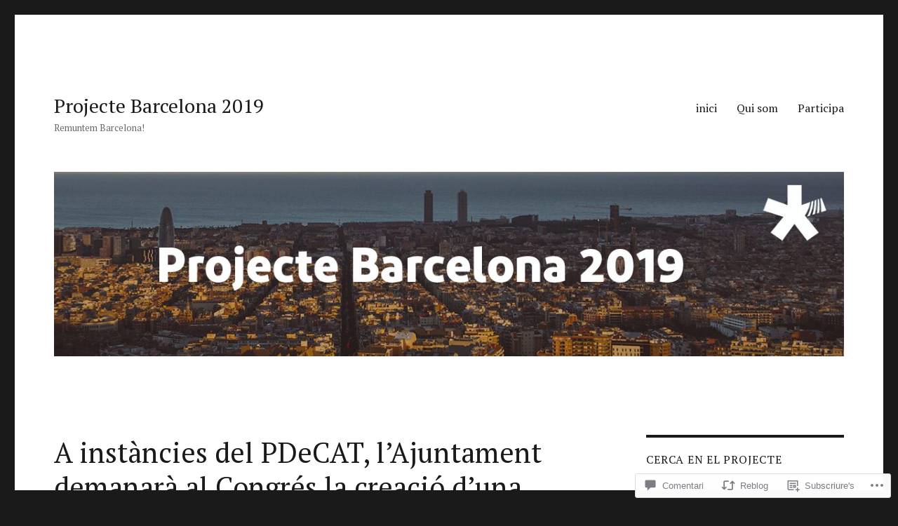

--- FILE ---
content_type: text/html; charset=UTF-8
request_url: https://projectebcn2019.com/2019/03/29/a-instancies-del-pdecat-lajuntament-demanara-al-congres-la-creacio-duna-comissio-dinvestigacio-de-les-relacions-de-limam-de-ripoll-amb-el-cni/
body_size: 50974
content:
<!DOCTYPE html>
<html lang="ca" class="no-js">
<head>
	<meta charset="UTF-8">
	<meta name="viewport" content="width=device-width, initial-scale=1">
	<link rel="profile" href="https://gmpg.org/xfn/11">
		<link rel="pingback" href="https://projectebcn2019.com/xmlrpc.php">
		<script>(function(html){html.className = html.className.replace(/\bno-js\b/,'js')})(document.documentElement);</script>
<title>A instàncies del PDeCAT, l’Ajuntament demanarà al Congrés la creació d’una comissió d’investigació de les relacions de l’imam de Ripoll amb el CNI &#8211; Projecte Barcelona 2019</title>
<script type="text/javascript">
  WebFontConfig = {"google":{"families":["PT+Serif:r:latin,latin-ext","PT+Serif:r,i,b,bi:latin,latin-ext"]},"api_url":"https:\/\/fonts-api.wp.com\/css"};
  (function() {
    var wf = document.createElement('script');
    wf.src = '/wp-content/plugins/custom-fonts/js/webfont.js';
    wf.type = 'text/javascript';
    wf.async = 'true';
    var s = document.getElementsByTagName('script')[0];
    s.parentNode.insertBefore(wf, s);
	})();
</script><style id="jetpack-custom-fonts-css">.wf-active body, .wf-active button, .wf-active input, .wf-active select, .wf-active textarea{font-family:"PT Serif",serif}.wf-active ::-webkit-input-placeholder{font-family:"PT Serif",serif}.wf-active :-moz-placeholder{font-family:"PT Serif",serif}.wf-active ::-moz-placeholder{font-family:"PT Serif",serif}.wf-active :-ms-input-placeholder{font-family:"PT Serif",serif}.wf-active button, .wf-active button[disabled]:hover, .wf-active button[disabled]:focus, .wf-active input[type="button"], .wf-active input[type="button"][disabled]:hover, .wf-active input[type="button"][disabled]:focus, .wf-active input[type="reset"], .wf-active input[type="reset"][disabled]:hover, .wf-active input[type="reset"][disabled]:focus, .wf-active input[type="submit"], .wf-active input[type="submit"][disabled]:hover, .wf-active input[type="submit"][disabled]:focus, .wf-active .main-navigation, .wf-active .no-comments, .wf-active .tagcloud a, .wf-active .wp_widget_tag_cloud a, .wf-active .top_rated div > p, .wf-active .comments-area #respond .comment-form-fields p.comment-form-posting-as, .wf-active .comments-area #respond .comment-form-fields p.comment-form-log-out, .wf-active .comments-area #respond #comment-form-identity #comment-form-nascar p, .wf-active .comments-area #respond #comment-form-subscribe p, .wf-active .comments-area #respond p.form-submit input#comment-submit, .wf-active .comment-content p.comment-likes span.comment-like-feedback, .wf-active .jp-relatedposts-post-date, .wf-active .jp-relatedposts-post-context{font-family:"PT Serif",serif}.wf-active .post-password-form label, .wf-active .comment-form label, .wf-active .entry-content .contact-form label, .wf-active .post-navigation .meta-nav, .wf-active .image-navigation, .wf-active .comment-navigation, .wf-active .menu-toggle, .wf-active .widget_recent_entries .post-date, .wf-active .widget_rss .rss-date, .wf-active .widget_rss cite, .wf-active .sticky-post, .wf-active .entry-footer, .wf-active .comment-metadata, .wf-active .pingback .edit-link, .wf-active .comment-reply-link, .wf-active .page-links, .wf-active .page-links a, .wf-active .page-links > span, .wf-active .pd-rating, .wf-active .entry-content .portfolio-entry-meta, .wf-active .entry-content #jp-relatedposts h3.jp-relatedposts-headline, .wf-active .hentry div.sharedaddy h3.sd-title, .wf-active .hentry h3.sd-title{font-family:"PT Serif",serif}.wf-active .pagination{font-family:"PT Serif",serif}.wf-active body:not(.logged-in) .site .skip-link{font-family:"PT Serif",serif}.wf-active .site-description, .wf-active .author-bio, .wf-active .taxonomy-description, .wf-active .entry-caption, .wf-active .comment-notes, .wf-active .comment-awaiting-moderation, .wf-active .logged-in-as, .wf-active .form-allowed-tags, .wf-active .site-info, .wf-active .wp-caption .wp-caption-text, .wf-active .gallery-caption, .wf-active .entry-content .portfolio-entry-content p, .wf-active .entry-content .testimonial-entry-title, .wf-active .entry-content .testimonial-entry-content p, .wf-active .entry-content #jp-relatedposts .jp-relatedposts-items p, .wf-active .entry-content #jp-relatedposts .jp-relatedposts-items-visual h4.jp-relatedposts-post-title{font-family:"PT Serif",serif}.wf-active .site-title, .wf-active .post-navigation .post-title, .wf-active .comments-title, .wf-active .comment-reply-title, .wf-active .page-title{font-family:"PT Serif",serif;font-style:normal;font-weight:400}.wf-active .widget .widget-title, .wf-active .entry-content .portfolio-entry-title{font-family:"PT Serif",serif;font-style:normal;font-weight:400}.wf-active .entry-title{font-family:"PT Serif",serif;font-style:normal;font-weight:400}.wf-active .format-aside .entry-title, .wf-active .format-image .entry-title, .wf-active .format-video .entry-title, .wf-active .format-quote .entry-title, .wf-active .format-gallery .entry-title, .wf-active .format-status .entry-title, .wf-active .format-link .entry-title, .wf-active .format-audio .entry-title, .wf-active .format-chat .entry-title{font-style:normal;font-weight:400}@media screen and (min-width: 44.375em){.wf-active .site-title, .wf-active .post-navigation .post-title{font-style:normal;font-weight:400}}@media screen and (min-width: 44.375em){.wf-active .entry-title{font-style:normal;font-weight:400}}@media screen and (min-width: 61.5625em){.wf-active .entry-title{font-style:normal;font-weight:400}}@media screen and (min-width: 61.5625em){.wf-active .format-aside .entry-title, .wf-active .format-image .entry-title, .wf-active .format-video .entry-title, .wf-active .format-quote .entry-title, .wf-active .format-gallery .entry-title, .wf-active .format-status .entry-title, .wf-active .format-link .entry-title, .wf-active .format-audio .entry-title, .wf-active .format-chat .entry-title{font-style:normal;font-weight:400}}</style>
<meta name='robots' content='max-image-preview:large' />

<!-- Async WordPress.com Remote Login -->
<script id="wpcom_remote_login_js">
var wpcom_remote_login_extra_auth = '';
function wpcom_remote_login_remove_dom_node_id( element_id ) {
	var dom_node = document.getElementById( element_id );
	if ( dom_node ) { dom_node.parentNode.removeChild( dom_node ); }
}
function wpcom_remote_login_remove_dom_node_classes( class_name ) {
	var dom_nodes = document.querySelectorAll( '.' + class_name );
	for ( var i = 0; i < dom_nodes.length; i++ ) {
		dom_nodes[ i ].parentNode.removeChild( dom_nodes[ i ] );
	}
}
function wpcom_remote_login_final_cleanup() {
	wpcom_remote_login_remove_dom_node_classes( "wpcom_remote_login_msg" );
	wpcom_remote_login_remove_dom_node_id( "wpcom_remote_login_key" );
	wpcom_remote_login_remove_dom_node_id( "wpcom_remote_login_validate" );
	wpcom_remote_login_remove_dom_node_id( "wpcom_remote_login_js" );
	wpcom_remote_login_remove_dom_node_id( "wpcom_request_access_iframe" );
	wpcom_remote_login_remove_dom_node_id( "wpcom_request_access_styles" );
}

// Watch for messages back from the remote login
window.addEventListener( "message", function( e ) {
	if ( e.origin === "https://r-login.wordpress.com" ) {
		var data = {};
		try {
			data = JSON.parse( e.data );
		} catch( e ) {
			wpcom_remote_login_final_cleanup();
			return;
		}

		if ( data.msg === 'LOGIN' ) {
			// Clean up the login check iframe
			wpcom_remote_login_remove_dom_node_id( "wpcom_remote_login_key" );

			var id_regex = new RegExp( /^[0-9]+$/ );
			var token_regex = new RegExp( /^.*|.*|.*$/ );
			if (
				token_regex.test( data.token )
				&& id_regex.test( data.wpcomid )
			) {
				// We have everything we need to ask for a login
				var script = document.createElement( "script" );
				script.setAttribute( "id", "wpcom_remote_login_validate" );
				script.src = '/remote-login.php?wpcom_remote_login=validate'
					+ '&wpcomid=' + data.wpcomid
					+ '&token=' + encodeURIComponent( data.token )
					+ '&host=' + window.location.protocol
					+ '//' + window.location.hostname
					+ '&postid=3475'
					+ '&is_singular=1';
				document.body.appendChild( script );
			}

			return;
		}

		// Safari ITP, not logged in, so redirect
		if ( data.msg === 'LOGIN-REDIRECT' ) {
			window.location = 'https://wordpress.com/log-in?redirect_to=' + window.location.href;
			return;
		}

		// Safari ITP, storage access failed, remove the request
		if ( data.msg === 'LOGIN-REMOVE' ) {
			var css_zap = 'html { -webkit-transition: margin-top 1s; transition: margin-top 1s; } /* 9001 */ html { margin-top: 0 !important; } * html body { margin-top: 0 !important; } @media screen and ( max-width: 782px ) { html { margin-top: 0 !important; } * html body { margin-top: 0 !important; } }';
			var style_zap = document.createElement( 'style' );
			style_zap.type = 'text/css';
			style_zap.appendChild( document.createTextNode( css_zap ) );
			document.body.appendChild( style_zap );

			var e = document.getElementById( 'wpcom_request_access_iframe' );
			e.parentNode.removeChild( e );

			document.cookie = 'wordpress_com_login_access=denied; path=/; max-age=31536000';

			return;
		}

		// Safari ITP
		if ( data.msg === 'REQUEST_ACCESS' ) {
			console.log( 'request access: safari' );

			// Check ITP iframe enable/disable knob
			if ( wpcom_remote_login_extra_auth !== 'safari_itp_iframe' ) {
				return;
			}

			// If we are in a "private window" there is no ITP.
			var private_window = false;
			try {
				var opendb = window.openDatabase( null, null, null, null );
			} catch( e ) {
				private_window = true;
			}

			if ( private_window ) {
				console.log( 'private window' );
				return;
			}

			var iframe = document.createElement( 'iframe' );
			iframe.id = 'wpcom_request_access_iframe';
			iframe.setAttribute( 'scrolling', 'no' );
			iframe.setAttribute( 'sandbox', 'allow-storage-access-by-user-activation allow-scripts allow-same-origin allow-top-navigation-by-user-activation' );
			iframe.src = 'https://r-login.wordpress.com/remote-login.php?wpcom_remote_login=request_access&origin=' + encodeURIComponent( data.origin ) + '&wpcomid=' + encodeURIComponent( data.wpcomid );

			var css = 'html { -webkit-transition: margin-top 1s; transition: margin-top 1s; } /* 9001 */ html { margin-top: 46px !important; } * html body { margin-top: 46px !important; } @media screen and ( max-width: 660px ) { html { margin-top: 71px !important; } * html body { margin-top: 71px !important; } #wpcom_request_access_iframe { display: block; height: 71px !important; } } #wpcom_request_access_iframe { border: 0px; height: 46px; position: fixed; top: 0; left: 0; width: 100%; min-width: 100%; z-index: 99999; background: #23282d; } ';

			var style = document.createElement( 'style' );
			style.type = 'text/css';
			style.id = 'wpcom_request_access_styles';
			style.appendChild( document.createTextNode( css ) );
			document.body.appendChild( style );

			document.body.appendChild( iframe );
		}

		if ( data.msg === 'DONE' ) {
			wpcom_remote_login_final_cleanup();
		}
	}
}, false );

// Inject the remote login iframe after the page has had a chance to load
// more critical resources
window.addEventListener( "DOMContentLoaded", function( e ) {
	var iframe = document.createElement( "iframe" );
	iframe.style.display = "none";
	iframe.setAttribute( "scrolling", "no" );
	iframe.setAttribute( "id", "wpcom_remote_login_key" );
	iframe.src = "https://r-login.wordpress.com/remote-login.php"
		+ "?wpcom_remote_login=key"
		+ "&origin=aHR0cHM6Ly9wcm9qZWN0ZWJjbjIwMTkuY29t"
		+ "&wpcomid=118982976"
		+ "&time=" + Math.floor( Date.now() / 1000 );
	document.body.appendChild( iframe );
}, false );
</script>
<link rel='dns-prefetch' href='//s0.wp.com' />
<link rel='dns-prefetch' href='//widgets.wp.com' />
<link rel='dns-prefetch' href='//wordpress.com' />
<link rel="alternate" type="application/rss+xml" title="Projecte Barcelona 2019 &raquo; canal d&#039;informació" href="https://projectebcn2019.com/feed/" />
<link rel="alternate" type="application/rss+xml" title="Projecte Barcelona 2019 &raquo; Canal dels comentaris" href="https://projectebcn2019.com/comments/feed/" />
<link rel="alternate" type="application/rss+xml" title="Projecte Barcelona 2019 &raquo; A instàncies del PDeCAT, l’Ajuntament demanarà al Congrés la creació d’una comissió d’investigació de les relacions de l’imam de Ripoll amb el&nbsp;CNI Canal dels comentaris" href="https://projectebcn2019.com/2019/03/29/a-instancies-del-pdecat-lajuntament-demanara-al-congres-la-creacio-duna-comissio-dinvestigacio-de-les-relacions-de-limam-de-ripoll-amb-el-cni/feed/" />
	<script type="text/javascript">
		/* <![CDATA[ */
		function addLoadEvent(func) {
			var oldonload = window.onload;
			if (typeof window.onload != 'function') {
				window.onload = func;
			} else {
				window.onload = function () {
					oldonload();
					func();
				}
			}
		}
		/* ]]> */
	</script>
	<link crossorigin='anonymous' rel='stylesheet' id='all-css-0-1' href='/_static/??/wp-content/mu-plugins/jetpack-plugin/sun/modules/theme-tools/compat/twentysixteen.css,/wp-content/mu-plugins/likes/jetpack-likes.css?m=1753279645j&cssminify=yes' type='text/css' media='all' />
<style id='wp-emoji-styles-inline-css'>

	img.wp-smiley, img.emoji {
		display: inline !important;
		border: none !important;
		box-shadow: none !important;
		height: 1em !important;
		width: 1em !important;
		margin: 0 0.07em !important;
		vertical-align: -0.1em !important;
		background: none !important;
		padding: 0 !important;
	}
/*# sourceURL=wp-emoji-styles-inline-css */
</style>
<link crossorigin='anonymous' rel='stylesheet' id='all-css-2-1' href='/wp-content/plugins/gutenberg-core/v22.2.0/build/styles/block-library/style.css?m=1764855221i&cssminify=yes' type='text/css' media='all' />
<style id='wp-block-library-inline-css'>
.has-text-align-justify {
	text-align:justify;
}
.has-text-align-justify{text-align:justify;}

/*# sourceURL=wp-block-library-inline-css */
</style><style id='global-styles-inline-css'>
:root{--wp--preset--aspect-ratio--square: 1;--wp--preset--aspect-ratio--4-3: 4/3;--wp--preset--aspect-ratio--3-4: 3/4;--wp--preset--aspect-ratio--3-2: 3/2;--wp--preset--aspect-ratio--2-3: 2/3;--wp--preset--aspect-ratio--16-9: 16/9;--wp--preset--aspect-ratio--9-16: 9/16;--wp--preset--color--black: #000000;--wp--preset--color--cyan-bluish-gray: #abb8c3;--wp--preset--color--white: #fff;--wp--preset--color--pale-pink: #f78da7;--wp--preset--color--vivid-red: #cf2e2e;--wp--preset--color--luminous-vivid-orange: #ff6900;--wp--preset--color--luminous-vivid-amber: #fcb900;--wp--preset--color--light-green-cyan: #7bdcb5;--wp--preset--color--vivid-green-cyan: #00d084;--wp--preset--color--pale-cyan-blue: #8ed1fc;--wp--preset--color--vivid-cyan-blue: #0693e3;--wp--preset--color--vivid-purple: #9b51e0;--wp--preset--color--dark-gray: #1a1a1a;--wp--preset--color--medium-gray: #686868;--wp--preset--color--light-gray: #e5e5e5;--wp--preset--color--blue-gray: #4d545c;--wp--preset--color--bright-blue: #007acc;--wp--preset--color--light-blue: #9adffd;--wp--preset--color--dark-brown: #402b30;--wp--preset--color--medium-brown: #774e24;--wp--preset--color--dark-red: #640c1f;--wp--preset--color--bright-red: #ff675f;--wp--preset--color--yellow: #ffef8e;--wp--preset--gradient--vivid-cyan-blue-to-vivid-purple: linear-gradient(135deg,rgb(6,147,227) 0%,rgb(155,81,224) 100%);--wp--preset--gradient--light-green-cyan-to-vivid-green-cyan: linear-gradient(135deg,rgb(122,220,180) 0%,rgb(0,208,130) 100%);--wp--preset--gradient--luminous-vivid-amber-to-luminous-vivid-orange: linear-gradient(135deg,rgb(252,185,0) 0%,rgb(255,105,0) 100%);--wp--preset--gradient--luminous-vivid-orange-to-vivid-red: linear-gradient(135deg,rgb(255,105,0) 0%,rgb(207,46,46) 100%);--wp--preset--gradient--very-light-gray-to-cyan-bluish-gray: linear-gradient(135deg,rgb(238,238,238) 0%,rgb(169,184,195) 100%);--wp--preset--gradient--cool-to-warm-spectrum: linear-gradient(135deg,rgb(74,234,220) 0%,rgb(151,120,209) 20%,rgb(207,42,186) 40%,rgb(238,44,130) 60%,rgb(251,105,98) 80%,rgb(254,248,76) 100%);--wp--preset--gradient--blush-light-purple: linear-gradient(135deg,rgb(255,206,236) 0%,rgb(152,150,240) 100%);--wp--preset--gradient--blush-bordeaux: linear-gradient(135deg,rgb(254,205,165) 0%,rgb(254,45,45) 50%,rgb(107,0,62) 100%);--wp--preset--gradient--luminous-dusk: linear-gradient(135deg,rgb(255,203,112) 0%,rgb(199,81,192) 50%,rgb(65,88,208) 100%);--wp--preset--gradient--pale-ocean: linear-gradient(135deg,rgb(255,245,203) 0%,rgb(182,227,212) 50%,rgb(51,167,181) 100%);--wp--preset--gradient--electric-grass: linear-gradient(135deg,rgb(202,248,128) 0%,rgb(113,206,126) 100%);--wp--preset--gradient--midnight: linear-gradient(135deg,rgb(2,3,129) 0%,rgb(40,116,252) 100%);--wp--preset--font-size--small: 13px;--wp--preset--font-size--medium: 20px;--wp--preset--font-size--large: 36px;--wp--preset--font-size--x-large: 42px;--wp--preset--font-family--albert-sans: 'Albert Sans', sans-serif;--wp--preset--font-family--alegreya: Alegreya, serif;--wp--preset--font-family--arvo: Arvo, serif;--wp--preset--font-family--bodoni-moda: 'Bodoni Moda', serif;--wp--preset--font-family--bricolage-grotesque: 'Bricolage Grotesque', sans-serif;--wp--preset--font-family--cabin: Cabin, sans-serif;--wp--preset--font-family--chivo: Chivo, sans-serif;--wp--preset--font-family--commissioner: Commissioner, sans-serif;--wp--preset--font-family--cormorant: Cormorant, serif;--wp--preset--font-family--courier-prime: 'Courier Prime', monospace;--wp--preset--font-family--crimson-pro: 'Crimson Pro', serif;--wp--preset--font-family--dm-mono: 'DM Mono', monospace;--wp--preset--font-family--dm-sans: 'DM Sans', sans-serif;--wp--preset--font-family--dm-serif-display: 'DM Serif Display', serif;--wp--preset--font-family--domine: Domine, serif;--wp--preset--font-family--eb-garamond: 'EB Garamond', serif;--wp--preset--font-family--epilogue: Epilogue, sans-serif;--wp--preset--font-family--fahkwang: Fahkwang, sans-serif;--wp--preset--font-family--figtree: Figtree, sans-serif;--wp--preset--font-family--fira-sans: 'Fira Sans', sans-serif;--wp--preset--font-family--fjalla-one: 'Fjalla One', sans-serif;--wp--preset--font-family--fraunces: Fraunces, serif;--wp--preset--font-family--gabarito: Gabarito, system-ui;--wp--preset--font-family--ibm-plex-mono: 'IBM Plex Mono', monospace;--wp--preset--font-family--ibm-plex-sans: 'IBM Plex Sans', sans-serif;--wp--preset--font-family--ibarra-real-nova: 'Ibarra Real Nova', serif;--wp--preset--font-family--instrument-serif: 'Instrument Serif', serif;--wp--preset--font-family--inter: Inter, sans-serif;--wp--preset--font-family--josefin-sans: 'Josefin Sans', sans-serif;--wp--preset--font-family--jost: Jost, sans-serif;--wp--preset--font-family--libre-baskerville: 'Libre Baskerville', serif;--wp--preset--font-family--libre-franklin: 'Libre Franklin', sans-serif;--wp--preset--font-family--literata: Literata, serif;--wp--preset--font-family--lora: Lora, serif;--wp--preset--font-family--merriweather: Merriweather, serif;--wp--preset--font-family--montserrat: Montserrat, sans-serif;--wp--preset--font-family--newsreader: Newsreader, serif;--wp--preset--font-family--noto-sans-mono: 'Noto Sans Mono', sans-serif;--wp--preset--font-family--nunito: Nunito, sans-serif;--wp--preset--font-family--open-sans: 'Open Sans', sans-serif;--wp--preset--font-family--overpass: Overpass, sans-serif;--wp--preset--font-family--pt-serif: 'PT Serif', serif;--wp--preset--font-family--petrona: Petrona, serif;--wp--preset--font-family--piazzolla: Piazzolla, serif;--wp--preset--font-family--playfair-display: 'Playfair Display', serif;--wp--preset--font-family--plus-jakarta-sans: 'Plus Jakarta Sans', sans-serif;--wp--preset--font-family--poppins: Poppins, sans-serif;--wp--preset--font-family--raleway: Raleway, sans-serif;--wp--preset--font-family--roboto: Roboto, sans-serif;--wp--preset--font-family--roboto-slab: 'Roboto Slab', serif;--wp--preset--font-family--rubik: Rubik, sans-serif;--wp--preset--font-family--rufina: Rufina, serif;--wp--preset--font-family--sora: Sora, sans-serif;--wp--preset--font-family--source-sans-3: 'Source Sans 3', sans-serif;--wp--preset--font-family--source-serif-4: 'Source Serif 4', serif;--wp--preset--font-family--space-mono: 'Space Mono', monospace;--wp--preset--font-family--syne: Syne, sans-serif;--wp--preset--font-family--texturina: Texturina, serif;--wp--preset--font-family--urbanist: Urbanist, sans-serif;--wp--preset--font-family--work-sans: 'Work Sans', sans-serif;--wp--preset--spacing--20: 0.44rem;--wp--preset--spacing--30: 0.67rem;--wp--preset--spacing--40: 1rem;--wp--preset--spacing--50: 1.5rem;--wp--preset--spacing--60: 2.25rem;--wp--preset--spacing--70: 3.38rem;--wp--preset--spacing--80: 5.06rem;--wp--preset--shadow--natural: 6px 6px 9px rgba(0, 0, 0, 0.2);--wp--preset--shadow--deep: 12px 12px 50px rgba(0, 0, 0, 0.4);--wp--preset--shadow--sharp: 6px 6px 0px rgba(0, 0, 0, 0.2);--wp--preset--shadow--outlined: 6px 6px 0px -3px rgb(255, 255, 255), 6px 6px rgb(0, 0, 0);--wp--preset--shadow--crisp: 6px 6px 0px rgb(0, 0, 0);}:where(.is-layout-flex){gap: 0.5em;}:where(.is-layout-grid){gap: 0.5em;}body .is-layout-flex{display: flex;}.is-layout-flex{flex-wrap: wrap;align-items: center;}.is-layout-flex > :is(*, div){margin: 0;}body .is-layout-grid{display: grid;}.is-layout-grid > :is(*, div){margin: 0;}:where(.wp-block-columns.is-layout-flex){gap: 2em;}:where(.wp-block-columns.is-layout-grid){gap: 2em;}:where(.wp-block-post-template.is-layout-flex){gap: 1.25em;}:where(.wp-block-post-template.is-layout-grid){gap: 1.25em;}.has-black-color{color: var(--wp--preset--color--black) !important;}.has-cyan-bluish-gray-color{color: var(--wp--preset--color--cyan-bluish-gray) !important;}.has-white-color{color: var(--wp--preset--color--white) !important;}.has-pale-pink-color{color: var(--wp--preset--color--pale-pink) !important;}.has-vivid-red-color{color: var(--wp--preset--color--vivid-red) !important;}.has-luminous-vivid-orange-color{color: var(--wp--preset--color--luminous-vivid-orange) !important;}.has-luminous-vivid-amber-color{color: var(--wp--preset--color--luminous-vivid-amber) !important;}.has-light-green-cyan-color{color: var(--wp--preset--color--light-green-cyan) !important;}.has-vivid-green-cyan-color{color: var(--wp--preset--color--vivid-green-cyan) !important;}.has-pale-cyan-blue-color{color: var(--wp--preset--color--pale-cyan-blue) !important;}.has-vivid-cyan-blue-color{color: var(--wp--preset--color--vivid-cyan-blue) !important;}.has-vivid-purple-color{color: var(--wp--preset--color--vivid-purple) !important;}.has-black-background-color{background-color: var(--wp--preset--color--black) !important;}.has-cyan-bluish-gray-background-color{background-color: var(--wp--preset--color--cyan-bluish-gray) !important;}.has-white-background-color{background-color: var(--wp--preset--color--white) !important;}.has-pale-pink-background-color{background-color: var(--wp--preset--color--pale-pink) !important;}.has-vivid-red-background-color{background-color: var(--wp--preset--color--vivid-red) !important;}.has-luminous-vivid-orange-background-color{background-color: var(--wp--preset--color--luminous-vivid-orange) !important;}.has-luminous-vivid-amber-background-color{background-color: var(--wp--preset--color--luminous-vivid-amber) !important;}.has-light-green-cyan-background-color{background-color: var(--wp--preset--color--light-green-cyan) !important;}.has-vivid-green-cyan-background-color{background-color: var(--wp--preset--color--vivid-green-cyan) !important;}.has-pale-cyan-blue-background-color{background-color: var(--wp--preset--color--pale-cyan-blue) !important;}.has-vivid-cyan-blue-background-color{background-color: var(--wp--preset--color--vivid-cyan-blue) !important;}.has-vivid-purple-background-color{background-color: var(--wp--preset--color--vivid-purple) !important;}.has-black-border-color{border-color: var(--wp--preset--color--black) !important;}.has-cyan-bluish-gray-border-color{border-color: var(--wp--preset--color--cyan-bluish-gray) !important;}.has-white-border-color{border-color: var(--wp--preset--color--white) !important;}.has-pale-pink-border-color{border-color: var(--wp--preset--color--pale-pink) !important;}.has-vivid-red-border-color{border-color: var(--wp--preset--color--vivid-red) !important;}.has-luminous-vivid-orange-border-color{border-color: var(--wp--preset--color--luminous-vivid-orange) !important;}.has-luminous-vivid-amber-border-color{border-color: var(--wp--preset--color--luminous-vivid-amber) !important;}.has-light-green-cyan-border-color{border-color: var(--wp--preset--color--light-green-cyan) !important;}.has-vivid-green-cyan-border-color{border-color: var(--wp--preset--color--vivid-green-cyan) !important;}.has-pale-cyan-blue-border-color{border-color: var(--wp--preset--color--pale-cyan-blue) !important;}.has-vivid-cyan-blue-border-color{border-color: var(--wp--preset--color--vivid-cyan-blue) !important;}.has-vivid-purple-border-color{border-color: var(--wp--preset--color--vivid-purple) !important;}.has-vivid-cyan-blue-to-vivid-purple-gradient-background{background: var(--wp--preset--gradient--vivid-cyan-blue-to-vivid-purple) !important;}.has-light-green-cyan-to-vivid-green-cyan-gradient-background{background: var(--wp--preset--gradient--light-green-cyan-to-vivid-green-cyan) !important;}.has-luminous-vivid-amber-to-luminous-vivid-orange-gradient-background{background: var(--wp--preset--gradient--luminous-vivid-amber-to-luminous-vivid-orange) !important;}.has-luminous-vivid-orange-to-vivid-red-gradient-background{background: var(--wp--preset--gradient--luminous-vivid-orange-to-vivid-red) !important;}.has-very-light-gray-to-cyan-bluish-gray-gradient-background{background: var(--wp--preset--gradient--very-light-gray-to-cyan-bluish-gray) !important;}.has-cool-to-warm-spectrum-gradient-background{background: var(--wp--preset--gradient--cool-to-warm-spectrum) !important;}.has-blush-light-purple-gradient-background{background: var(--wp--preset--gradient--blush-light-purple) !important;}.has-blush-bordeaux-gradient-background{background: var(--wp--preset--gradient--blush-bordeaux) !important;}.has-luminous-dusk-gradient-background{background: var(--wp--preset--gradient--luminous-dusk) !important;}.has-pale-ocean-gradient-background{background: var(--wp--preset--gradient--pale-ocean) !important;}.has-electric-grass-gradient-background{background: var(--wp--preset--gradient--electric-grass) !important;}.has-midnight-gradient-background{background: var(--wp--preset--gradient--midnight) !important;}.has-small-font-size{font-size: var(--wp--preset--font-size--small) !important;}.has-medium-font-size{font-size: var(--wp--preset--font-size--medium) !important;}.has-large-font-size{font-size: var(--wp--preset--font-size--large) !important;}.has-x-large-font-size{font-size: var(--wp--preset--font-size--x-large) !important;}.has-albert-sans-font-family{font-family: var(--wp--preset--font-family--albert-sans) !important;}.has-alegreya-font-family{font-family: var(--wp--preset--font-family--alegreya) !important;}.has-arvo-font-family{font-family: var(--wp--preset--font-family--arvo) !important;}.has-bodoni-moda-font-family{font-family: var(--wp--preset--font-family--bodoni-moda) !important;}.has-bricolage-grotesque-font-family{font-family: var(--wp--preset--font-family--bricolage-grotesque) !important;}.has-cabin-font-family{font-family: var(--wp--preset--font-family--cabin) !important;}.has-chivo-font-family{font-family: var(--wp--preset--font-family--chivo) !important;}.has-commissioner-font-family{font-family: var(--wp--preset--font-family--commissioner) !important;}.has-cormorant-font-family{font-family: var(--wp--preset--font-family--cormorant) !important;}.has-courier-prime-font-family{font-family: var(--wp--preset--font-family--courier-prime) !important;}.has-crimson-pro-font-family{font-family: var(--wp--preset--font-family--crimson-pro) !important;}.has-dm-mono-font-family{font-family: var(--wp--preset--font-family--dm-mono) !important;}.has-dm-sans-font-family{font-family: var(--wp--preset--font-family--dm-sans) !important;}.has-dm-serif-display-font-family{font-family: var(--wp--preset--font-family--dm-serif-display) !important;}.has-domine-font-family{font-family: var(--wp--preset--font-family--domine) !important;}.has-eb-garamond-font-family{font-family: var(--wp--preset--font-family--eb-garamond) !important;}.has-epilogue-font-family{font-family: var(--wp--preset--font-family--epilogue) !important;}.has-fahkwang-font-family{font-family: var(--wp--preset--font-family--fahkwang) !important;}.has-figtree-font-family{font-family: var(--wp--preset--font-family--figtree) !important;}.has-fira-sans-font-family{font-family: var(--wp--preset--font-family--fira-sans) !important;}.has-fjalla-one-font-family{font-family: var(--wp--preset--font-family--fjalla-one) !important;}.has-fraunces-font-family{font-family: var(--wp--preset--font-family--fraunces) !important;}.has-gabarito-font-family{font-family: var(--wp--preset--font-family--gabarito) !important;}.has-ibm-plex-mono-font-family{font-family: var(--wp--preset--font-family--ibm-plex-mono) !important;}.has-ibm-plex-sans-font-family{font-family: var(--wp--preset--font-family--ibm-plex-sans) !important;}.has-ibarra-real-nova-font-family{font-family: var(--wp--preset--font-family--ibarra-real-nova) !important;}.has-instrument-serif-font-family{font-family: var(--wp--preset--font-family--instrument-serif) !important;}.has-inter-font-family{font-family: var(--wp--preset--font-family--inter) !important;}.has-josefin-sans-font-family{font-family: var(--wp--preset--font-family--josefin-sans) !important;}.has-jost-font-family{font-family: var(--wp--preset--font-family--jost) !important;}.has-libre-baskerville-font-family{font-family: var(--wp--preset--font-family--libre-baskerville) !important;}.has-libre-franklin-font-family{font-family: var(--wp--preset--font-family--libre-franklin) !important;}.has-literata-font-family{font-family: var(--wp--preset--font-family--literata) !important;}.has-lora-font-family{font-family: var(--wp--preset--font-family--lora) !important;}.has-merriweather-font-family{font-family: var(--wp--preset--font-family--merriweather) !important;}.has-montserrat-font-family{font-family: var(--wp--preset--font-family--montserrat) !important;}.has-newsreader-font-family{font-family: var(--wp--preset--font-family--newsreader) !important;}.has-noto-sans-mono-font-family{font-family: var(--wp--preset--font-family--noto-sans-mono) !important;}.has-nunito-font-family{font-family: var(--wp--preset--font-family--nunito) !important;}.has-open-sans-font-family{font-family: var(--wp--preset--font-family--open-sans) !important;}.has-overpass-font-family{font-family: var(--wp--preset--font-family--overpass) !important;}.has-pt-serif-font-family{font-family: var(--wp--preset--font-family--pt-serif) !important;}.has-petrona-font-family{font-family: var(--wp--preset--font-family--petrona) !important;}.has-piazzolla-font-family{font-family: var(--wp--preset--font-family--piazzolla) !important;}.has-playfair-display-font-family{font-family: var(--wp--preset--font-family--playfair-display) !important;}.has-plus-jakarta-sans-font-family{font-family: var(--wp--preset--font-family--plus-jakarta-sans) !important;}.has-poppins-font-family{font-family: var(--wp--preset--font-family--poppins) !important;}.has-raleway-font-family{font-family: var(--wp--preset--font-family--raleway) !important;}.has-roboto-font-family{font-family: var(--wp--preset--font-family--roboto) !important;}.has-roboto-slab-font-family{font-family: var(--wp--preset--font-family--roboto-slab) !important;}.has-rubik-font-family{font-family: var(--wp--preset--font-family--rubik) !important;}.has-rufina-font-family{font-family: var(--wp--preset--font-family--rufina) !important;}.has-sora-font-family{font-family: var(--wp--preset--font-family--sora) !important;}.has-source-sans-3-font-family{font-family: var(--wp--preset--font-family--source-sans-3) !important;}.has-source-serif-4-font-family{font-family: var(--wp--preset--font-family--source-serif-4) !important;}.has-space-mono-font-family{font-family: var(--wp--preset--font-family--space-mono) !important;}.has-syne-font-family{font-family: var(--wp--preset--font-family--syne) !important;}.has-texturina-font-family{font-family: var(--wp--preset--font-family--texturina) !important;}.has-urbanist-font-family{font-family: var(--wp--preset--font-family--urbanist) !important;}.has-work-sans-font-family{font-family: var(--wp--preset--font-family--work-sans) !important;}
/*# sourceURL=global-styles-inline-css */
</style>

<style id='classic-theme-styles-inline-css'>
/*! This file is auto-generated */
.wp-block-button__link{color:#fff;background-color:#32373c;border-radius:9999px;box-shadow:none;text-decoration:none;padding:calc(.667em + 2px) calc(1.333em + 2px);font-size:1.125em}.wp-block-file__button{background:#32373c;color:#fff;text-decoration:none}
/*# sourceURL=/wp-includes/css/classic-themes.min.css */
</style>
<link crossorigin='anonymous' rel='stylesheet' id='all-css-4-1' href='/_static/??-eJx9jksOwjAMRC9EcCsEFQvEUVA+FqTUSRQ77fVxVbEBxMaSZ+bZA0sxPifBJEDNlKndY2LwuaLqVKyAJghDtDghaWzvmXfwG1uKMsa5UpHZ6KTYyMhDQf7HjSjF+qdRaTuxGcAtvb3bjCnkCrZJJisS/RcFXD24FqcAM1ann1VcK/Pnvna50qUfTl3XH8+HYXwBNR1jhQ==&cssminify=yes' type='text/css' media='all' />
<link rel='stylesheet' id='verbum-gutenberg-css-css' href='https://widgets.wp.com/verbum-block-editor/block-editor.css?ver=1738686361' media='all' />
<link crossorigin='anonymous' rel='stylesheet' id='all-css-6-1' href='/_static/??-eJyNj0sOwjAMRC9EsPiUigXiKKiNrOImcSLiqPT2dSliAV2wmxnbzzYMydjIgiwQikm+dMQZbAxBI+PJobr8lWw12QABRyGdzh+xFNaZPUpqrHt7yIXhRmyhQ8bHglmVP0y5Y9CrUmlBBg3GTE9BVKSMHv9vn99qfbTuteIaLru6Ouzr8+lY9RO2UWmz&cssminify=yes' type='text/css' media='all' />
<link crossorigin='anonymous' rel='stylesheet' id='all-css-12-1' href='/_static/??-eJx9y0EOwjAMRNELYUxEK7FBnKWNTAhK7Kh2lPb2pGyADbv5Iz1sBbywERvagzIpljqjtX5sGlcjYvSqqLYlgla85GPvA37BXKGkGiIrLjQnCX2Gt/rkPxRIIImfLAr/BNzTFJed3vLVjW4YT2fnLs8X8DhDqQ==&cssminify=yes' type='text/css' media='all' />
<style id='jetpack-global-styles-frontend-style-inline-css'>
:root { --font-headings: unset; --font-base: unset; --font-headings-default: -apple-system,BlinkMacSystemFont,"Segoe UI",Roboto,Oxygen-Sans,Ubuntu,Cantarell,"Helvetica Neue",sans-serif; --font-base-default: -apple-system,BlinkMacSystemFont,"Segoe UI",Roboto,Oxygen-Sans,Ubuntu,Cantarell,"Helvetica Neue",sans-serif;}
/*# sourceURL=jetpack-global-styles-frontend-style-inline-css */
</style>
<link crossorigin='anonymous' rel='stylesheet' id='all-css-14-1' href='/_static/??-eJyNjcsKAjEMRX/IGtQZBxfip0hMS9sxTYppGfx7H7gRN+7ugcs5sFRHKi1Ig9Jd5R6zGMyhVaTrh8G6QFHfORhYwlvw6P39PbPENZmt4G/ROQuBKWVkxxrVvuBH1lIoz2waILJekF+HUzlupnG3nQ77YZwfuRJIaQ==&cssminify=yes' type='text/css' media='all' />
<script id="wpcom-actionbar-placeholder-js-extra">
var actionbardata = {"siteID":"118982976","postID":"3475","siteURL":"https://projectebcn2019.com","xhrURL":"https://projectebcn2019.com/wp-admin/admin-ajax.php","nonce":"ca02e4fdf6","isLoggedIn":"","statusMessage":"","subsEmailDefault":"instantly","proxyScriptUrl":"https://s0.wp.com/wp-content/js/wpcom-proxy-request.js?m=1513050504i&amp;ver=20211021","shortlink":"https://wp.me/p83eUg-U3","i18n":{"followedText":"New posts from this site will now appear in your \u003Ca href=\"https://wordpress.com/reader\"\u003EReader\u003C/a\u003E","foldBar":"Collapse this bar","unfoldBar":"Expand this bar","shortLinkCopied":"Shortlink copied to clipboard."}};
//# sourceURL=wpcom-actionbar-placeholder-js-extra
</script>
<script id="jetpack-mu-wpcom-settings-js-before">
var JETPACK_MU_WPCOM_SETTINGS = {"assetsUrl":"https://s0.wp.com/wp-content/mu-plugins/jetpack-mu-wpcom-plugin/sun/jetpack_vendor/automattic/jetpack-mu-wpcom/src/build/"};
//# sourceURL=jetpack-mu-wpcom-settings-js-before
</script>
<script crossorigin='anonymous' type='text/javascript'  src='/_static/??/wp-content/js/rlt-proxy.js,/wp-content/themes/pub/twentysixteen/js/html5.js?m=1720530689j'></script>
<script id="rlt-proxy-js-after">
	rltInitialize( {"token":null,"iframeOrigins":["https:\/\/widgets.wp.com"]} );
//# sourceURL=rlt-proxy-js-after
</script>
<link rel="EditURI" type="application/rsd+xml" title="RSD" href="https://projectebcn20192016.wordpress.com/xmlrpc.php?rsd" />
<meta name="generator" content="WordPress.com" />
<link rel="canonical" href="https://projectebcn2019.com/2019/03/29/a-instancies-del-pdecat-lajuntament-demanara-al-congres-la-creacio-duna-comissio-dinvestigacio-de-les-relacions-de-limam-de-ripoll-amb-el-cni/" />
<link rel='shortlink' href='https://wp.me/p83eUg-U3' />
<link rel="alternate" type="application/json+oembed" href="https://public-api.wordpress.com/oembed/?format=json&amp;url=https%3A%2F%2Fprojectebcn2019.com%2F2019%2F03%2F29%2Fa-instancies-del-pdecat-lajuntament-demanara-al-congres-la-creacio-duna-comissio-dinvestigacio-de-les-relacions-de-limam-de-ripoll-amb-el-cni%2F&amp;for=wpcom-auto-discovery" /><link rel="alternate" type="application/xml+oembed" href="https://public-api.wordpress.com/oembed/?format=xml&amp;url=https%3A%2F%2Fprojectebcn2019.com%2F2019%2F03%2F29%2Fa-instancies-del-pdecat-lajuntament-demanara-al-congres-la-creacio-duna-comissio-dinvestigacio-de-les-relacions-de-limam-de-ripoll-amb-el-cni%2F&amp;for=wpcom-auto-discovery" />
<!-- Jetpack Open Graph Tags -->
<meta property="og:type" content="article" />
<meta property="og:title" content="A instàncies del PDeCAT, l’Ajuntament demanarà al Congrés la creació d’una comissió d’investigació de les relacions de l’imam de Ripoll amb el CNI" />
<meta property="og:url" content="https://projectebcn2019.com/2019/03/29/a-instancies-del-pdecat-lajuntament-demanara-al-congres-la-creacio-duna-comissio-dinvestigacio-de-les-relacions-de-limam-de-ripoll-amb-el-cni/" />
<meta property="og:description" content="El portaveu del grup del Partit Demòcrata, Jaume Ciurana, aconsegueix que el Govern Colau accepti un Prec que el compromet a reclamar que s’investigui a les Corts espanyoles les relacions del princ…" />
<meta property="article:published_time" content="2019-03-29T17:12:52+00:00" />
<meta property="article:modified_time" content="2019-03-29T17:12:52+00:00" />
<meta property="og:site_name" content="Projecte Barcelona 2019" />
<meta property="og:image" content="https://s0.wp.com/i/blank.jpg?m=1383295312i" />
<meta property="og:image:width" content="200" />
<meta property="og:image:height" content="200" />
<meta property="og:image:alt" content="" />
<meta property="og:locale" content="ca_ES" />
<meta property="article:publisher" content="https://www.facebook.com/WordPresscom" />
<meta name="twitter:text:title" content="A instàncies del PDeCAT, l’Ajuntament demanarà al Congrés la creació d’una comissió d’investigació de les relacions de l’imam de Ripoll amb el&nbsp;CNI" />
<meta name="twitter:card" content="summary" />

<!-- End Jetpack Open Graph Tags -->
<link rel="shortcut icon" type="image/x-icon" href="https://s0.wp.com/i/favicon.ico?m=1713425267i" sizes="16x16 24x24 32x32 48x48" />
<link rel="icon" type="image/x-icon" href="https://s0.wp.com/i/favicon.ico?m=1713425267i" sizes="16x16 24x24 32x32 48x48" />
<link rel="apple-touch-icon" href="https://s0.wp.com/i/webclip.png?m=1713868326i" />
<link rel="search" type="application/opensearchdescription+xml" href="https://projectebcn2019.com/osd.xml" title="Projecte Barcelona 2019" />
<link rel="search" type="application/opensearchdescription+xml" href="https://s1.wp.com/opensearch.xml" title="WordPress.com" />
<style>
.milestone-widget {
	--milestone-text-color: #1a1a1a;
	--milestone-bg-color: #ffffff;
	--milestone-border-color:#d1d1d1;
}
</style>
		<meta name="description" content="El portaveu del grup del Partit Demòcrata, Jaume Ciurana, aconsegueix que el Govern Colau accepti un Prec que el compromet a reclamar que s’investigui a les Corts espanyoles les relacions del principal responsable dels atemptats terroristes del 17 d’agost de 2017 a Barcelona i Cambrils amb els cossos de seguretat i informació de l’Estat  &nbsp;&hellip;" />
<link crossorigin='anonymous' rel='stylesheet' id='all-css-6-3' href='/_static/??-eJyNzM0KAjEMBOAXshvqD+pBfBTZTcuStUmLSdjXt6Ig3rzNxwwDawtYxbIYsIdWfCZRWLK1Ee8fg7rAjQRhciqpc1J8UDOqffujgUkGVN3A38dck5essFKasykwdVmV/E3h3b2Or3yJx8PufIr7uF2epO1IGw==&cssminify=yes' type='text/css' media='all' />
</head>

<body class="wp-singular post-template-default single single-post postid-3475 single-format-standard wp-embed-responsive wp-theme-pubtwentysixteen customizer-styles-applied jetpack-reblog-enabled">
<div id="page" class="site">
	<div class="site-inner">
		<a class="skip-link screen-reader-text" href="#content">
			Vés al contingut		</a>

		<header id="masthead" class="site-header">
			<div class="site-header-main">
				<div class="site-branding">
					<a href="https://projectebcn2019.com/" class="site-logo-link" rel="home" itemprop="url"></a>
											<p class="site-title"><a href="https://projectebcn2019.com/" rel="home">Projecte Barcelona 2019</a></p>
												<p class="site-description">Remuntem Barcelona!</p>
									</div><!-- .site-branding -->

									<button id="menu-toggle" class="menu-toggle">Menú</button>

					<div id="site-header-menu" class="site-header-menu">
													<nav id="site-navigation" class="main-navigation" aria-label="Menú principal">
								<div class="menu-primary-container"><ul id="menu-primary" class="primary-menu"><li id="menu-item-8" class="menu-item menu-item-type-custom menu-item-object-custom menu-item-8"><a href="/">inici</a></li>
<li id="menu-item-9" class="menu-item menu-item-type-post_type menu-item-object-page menu-item-9"><a href="https://projectebcn2019.com/qui-som/">Qui som</a></li>
<li id="menu-item-10" class="menu-item menu-item-type-post_type menu-item-object-page menu-item-10"><a href="https://projectebcn2019.com/participa/">Participa</a></li>
</ul></div>							</nav><!-- .main-navigation -->
						
													<nav id="social-navigation" class="social-navigation" aria-label="Menú d&#039;enllaços socials">
								<div class="menu-enlaces-con-redes-sociales-container"><ul id="menu-enlaces-con-redes-sociales" class="social-links-menu"><li id="menu-item-11" class="menu-item menu-item-type-custom menu-item-object-custom menu-item-11"><a href="http://facebook.com/"><span class="screen-reader-text">Facebook</span></a></li>
<li id="menu-item-12" class="menu-item menu-item-type-custom menu-item-object-custom menu-item-12"><a href="http://twitter.com/wordpressdotcom"><span class="screen-reader-text">Twitter</span></a></li>
</ul></div>							</nav><!-- .social-navigation -->
											</div><!-- .site-header-menu -->
							</div><!-- .site-header-main -->

											<div class="header-image">
					<a href="https://projectebcn2019.com/" rel="home">
						<img src="https://projectebcn2019.com/wp-content/uploads/2017/04/cropped-capccca7alera_web1.jpg" srcset="" sizes="" width="1200" height="280" alt="Projecte Barcelona 2019">
					</a>
				</div><!-- .header-image -->
					</header><!-- .site-header -->

		<div id="content" class="site-content">

<div id="primary" class="content-area">
	<main id="main" class="site-main">
		
<article id="post-3475" class="post-3475 post type-post status-publish format-standard hentry category-sin-categoria">
	<header class="entry-header">
		<h1 class="entry-title">A instàncies del PDeCAT, l’Ajuntament demanarà al Congrés la creació d’una comissió d’investigació de les relacions de l’imam de Ripoll amb el&nbsp;CNI</h1>	</header><!-- .entry-header -->

	
	
	<div class="entry-content">
		<p><strong>El portaveu del grup del Partit Demòcrata, Jaume Ciurana, aconsegueix que el Govern Colau accepti un Prec que el compromet a reclamar que s’investigui a les Corts espanyoles les relacions del principal responsable dels atemptats terroristes del 17 d’agost de 2017 a Barcelona i Cambrils amb els cossos de seguretat i informació de l’Estat  </strong></p>
<p>&nbsp;</p>
<p>L’Ajuntament de Barcelona demanarà, a instàncies del grup del PDeCAT, la creació al Congrés dels Diputats d’una comissió d’investigació de les relacions de l’imam de Ripoll, Abdelbaki Es Satty, amb el CNI, els serveis d’intel·ligència espanyols. El portaveu del grup del Partit Demòcrata, Jaume Ciurana, ha aconseguit que el Govern d’Ada Colau accepti un Prec que el compromet a reclamar que s’investigui a les Corts espanyoles les relacions del principal responsable dels atemptats terroristes del 17 d’agost de 2017 a Barcelona i Cambrils amb els cossos de seguretat i informació de l’Estat.</p>
<p>&nbsp;</p>
<p>Jaume Ciurana ha recordat avui que en el Plenari del mes de novembre de 2017, i  a només 4 mesos dels atemptats del 17 d’agost a Barcelona i Cambrils, va aprovar una proposició del Grup del PDeCAT que reclamava explicacions al govern espanyol aleshores de Mariano Rajoy sobre les relacions, reconegudes oficialment, entre Es Satty, l’ideòleg dels atemptats  i els serveis secrets de l’Estat. “Aquella proposta es va aprovar tot i els vergonyants vots en contra de l’aliança del 155, PSC, PP i C’s, i l’abstenció de Barcelona en Comú”, ha dit Jaume Ciurana, “però han passat els mesos i les explicacions no han arribat”. És per aquest motiu, que en el Ple d’avui, Ciurana ha defensat un Prec dirigit al Govern en que reclamava que “el Govern municipal demani a les Corts resultants de les eleccions del 28A la creació duna comissió d’investigació sobre la relació entre l’imam de Ripoll Abdelbaki Es Satty, responsable dels atemptats terroristes del 17 d’agost del 2017 a Barcelona i Cambrils, i els cossos de seguretat i informació de l’Estat Espanyol,  tot atenent a l’aprovació de la proposició número M1519/7273 en el Consell Plenari del mes de novembre del 2017”.</p>
<p>Aparer de Ciurana, “el dolor de les víctimes no prescriu, i a Barcelona, tot i que canviïn els regidors després de les pròximes eleccions, la memòria dels atemptats del 17A tampoc prescriurà, i per això reclamem que es mantingui la demanda a Les Corts espanyoles d’explicacions i investigació del que va passar”. “L’exigència de responsabilitats transcendeix  els mandats municipals i les legislatures espanyoles; la ciutat mereix saber la veritat de les relacions constatades o anunciades entre el CNI i qui fou l’imam de Ripoll, responsable ideològic i partícip dels atemptats”, ha dit el portaveu del Grup del PDeCAT.</p>
<p>&nbsp;</p>
<p>El Govern d’Ada Colau ha acceptat el Prec, i Jaume Ciurana ha agraït la posició de l’executiu municipal “per acceptar-lo, i entenem que compromet la implicació  directa de l’Alcaldessa i que així demanarà formalment en nom de l’Ajuntament la creació de la Comissió i s’assumeixi el compromís de les forces polítiques per fer entendre als grups del Congrés dels Diputats que aquesta és una qüestió sensible per a la memòria que la ciutat de Barcelona mereix, que vol saber que va fer el CNI a la presó de Castelló i a Ripoll”.</p>
<p>&nbsp;</p>
<p>&nbsp;</p>
<p>Barcelona, 29 de març de 2019</p>
<p>&nbsp;</p>
<div id="jp-post-flair" class="sharedaddy sd-like-enabled sd-sharing-enabled"><div class="sharedaddy sd-sharing-enabled"><div class="robots-nocontent sd-block sd-social sd-social-icon-text sd-sharing"><h3 class="sd-title">Comparte esto:</h3><div class="sd-content"><ul><li class="share-twitter"><a rel="nofollow noopener noreferrer"
				data-shared="sharing-twitter-3475"
				class="share-twitter sd-button share-icon"
				href="https://projectebcn2019.com/2019/03/29/a-instancies-del-pdecat-lajuntament-demanara-al-congres-la-creacio-duna-comissio-dinvestigacio-de-les-relacions-de-limam-de-ripoll-amb-el-cni/?share=twitter"
				target="_blank"
				aria-labelledby="sharing-twitter-3475"
				>
				<span id="sharing-twitter-3475" hidden>Feu clic per compartir a X (S&#039;obre en una nova finestra)</span>
				<span>X</span>
			</a></li><li class="share-facebook"><a rel="nofollow noopener noreferrer"
				data-shared="sharing-facebook-3475"
				class="share-facebook sd-button share-icon"
				href="https://projectebcn2019.com/2019/03/29/a-instancies-del-pdecat-lajuntament-demanara-al-congres-la-creacio-duna-comissio-dinvestigacio-de-les-relacions-de-limam-de-ripoll-amb-el-cni/?share=facebook"
				target="_blank"
				aria-labelledby="sharing-facebook-3475"
				>
				<span id="sharing-facebook-3475" hidden>Feu clic per compartir al Facebook (S&#039;obre en una nova finestra)</span>
				<span>Facebook</span>
			</a></li><li class="share-end"></li></ul></div></div></div><div class='sharedaddy sd-block sd-like jetpack-likes-widget-wrapper jetpack-likes-widget-unloaded' id='like-post-wrapper-118982976-3475-695a5ea68b70c' data-src='//widgets.wp.com/likes/index.html?ver=20260104#blog_id=118982976&amp;post_id=3475&amp;origin=projectebcn20192016.wordpress.com&amp;obj_id=118982976-3475-695a5ea68b70c&amp;domain=projectebcn2019.com' data-name='like-post-frame-118982976-3475-695a5ea68b70c' data-title='M&#039;agrada o rebloga'><div class='likes-widget-placeholder post-likes-widget-placeholder' style='height: 55px;'><span class='button'><span>M&#039;agrada</span></span> <span class='loading'>S&#039;està carregant...</span></div><span class='sd-text-color'></span><a class='sd-link-color'></a></div></div>	</div><!-- .entry-content -->

	<footer class="entry-footer">
		<span class="byline"><span class="author vcard"><img referrerpolicy="no-referrer" alt='Desconegut&#039;s avatar' src='https://0.gravatar.com/avatar/f6fb95a8f3145be1f4126bd71d48881c0864c159b118fb75d3641378720f049d?s=49&#038;d=identicon&#038;r=G' srcset='https://0.gravatar.com/avatar/f6fb95a8f3145be1f4126bd71d48881c0864c159b118fb75d3641378720f049d?s=49&#038;d=identicon&#038;r=G 1x, https://0.gravatar.com/avatar/f6fb95a8f3145be1f4126bd71d48881c0864c159b118fb75d3641378720f049d?s=74&#038;d=identicon&#038;r=G 1.5x, https://0.gravatar.com/avatar/f6fb95a8f3145be1f4126bd71d48881c0864c159b118fb75d3641378720f049d?s=98&#038;d=identicon&#038;r=G 2x, https://0.gravatar.com/avatar/f6fb95a8f3145be1f4126bd71d48881c0864c159b118fb75d3641378720f049d?s=147&#038;d=identicon&#038;r=G 3x, https://0.gravatar.com/avatar/f6fb95a8f3145be1f4126bd71d48881c0864c159b118fb75d3641378720f049d?s=196&#038;d=identicon&#038;r=G 4x' class='avatar avatar-49' height='49' width='49' loading='lazy' decoding='async' /><span class="screen-reader-text">Autor </span> <a class="url fn n" href="https://projectebcn2019.com/author/projectebcn2019/">projectebcn2019</a></span></span><span class="posted-on"><span class="screen-reader-text">Publicat el </span><a href="https://projectebcn2019.com/2019/03/29/a-instancies-del-pdecat-lajuntament-demanara-al-congres-la-creacio-duna-comissio-dinvestigacio-de-les-relacions-de-limam-de-ripoll-amb-el-cni/" rel="bookmark"><time class="entry-date published updated" datetime="2019-03-29T17:12:52+00:00">29 Març, 2019</time></a></span><span class="cat-links"><span class="screen-reader-text">Categories </span><a href="https://projectebcn2019.com/category/sin-categoria/" rel="category tag">Sin categoría</a></span>			</footer><!-- .entry-footer -->
</article><!-- #post-3475 -->

<div id="comments" class="comments-area">

	
	
		<div id="respond" class="comment-respond">
		<h2 id="reply-title" class="comment-reply-title">Deixa un comentari <small><a rel="nofollow" id="cancel-comment-reply-link" href="/2019/03/29/a-instancies-del-pdecat-lajuntament-demanara-al-congres-la-creacio-duna-comissio-dinvestigacio-de-les-relacions-de-limam-de-ripoll-amb-el-cni/#respond" style="display:none;">Cancel·la la resposta</a></small></h2><form action="https://projectebcn2019.com/wp-comments-post.php" method="post" id="commentform" class="comment-form">


<div class="comment-form__verbum transparent"></div><div class="verbum-form-meta"><input type='hidden' name='comment_post_ID' value='3475' id='comment_post_ID' />
<input type='hidden' name='comment_parent' id='comment_parent' value='0' />

			<input type="hidden" name="highlander_comment_nonce" id="highlander_comment_nonce" value="804221fea4" />
			<input type="hidden" name="verbum_show_subscription_modal" value="" /></div><p style="display: none;"><input type="hidden" id="akismet_comment_nonce" name="akismet_comment_nonce" value="aad041b898" /></p><p style="display: none !important;" class="akismet-fields-container" data-prefix="ak_"><label>&#916;<textarea name="ak_hp_textarea" cols="45" rows="8" maxlength="100"></textarea></label><input type="hidden" id="ak_js_1" name="ak_js" value="24"/><script>
document.getElementById( "ak_js_1" ).setAttribute( "value", ( new Date() ).getTime() );
</script>
</p></form>	</div><!-- #respond -->
	
</div><!-- .comments-area -->

	<nav class="navigation post-navigation" aria-label="Entrades">
		<h2 class="screen-reader-text">Navegació d&#039;entrades</h2>
		<div class="nav-links"><div class="nav-previous"><a href="https://projectebcn2019.com/2019/03/29/el-pdecat-aconsegueix-que-el-govern-municipal-hagi-de-dedicar-recursos-per-lluitar-contra-organitzacions-mafioses-que-es-lucren-amb-locupacio-il%e2%80%a2legal-dhabitatges/" rel="prev"><span class="meta-nav" aria-hidden="true">Anterior</span> <span class="screen-reader-text">Entrada anterior:</span> <span class="post-title">El PDeCAT aconsegueix que el govern municipal hagi de dedicar recursos per lluitar contra organitzacions mafioses que es lucren amb l’ocupació il•legal&nbsp;d’habitatges</span></a></div><div class="nav-next"><a href="https://projectebcn2019.com/2019/04/04/el-pdecat-reclama-al-govern-colau-compromis-politic-i-calendari-per-millorar-la-qualitat-de-laire-i-la-salut-de-la-zona-forum/" rel="next"><span class="meta-nav" aria-hidden="true">Següent</span> <span class="screen-reader-text">Entrada següent:</span> <span class="post-title">El PDeCAT reclama al govern Colau compromís polític i calendari per millorar la qualitat de l’aire i la salut de la Zona&nbsp;Fòrum</span></a></div></div>
	</nav>
	</main><!-- .site-main -->

	
</div><!-- .content-area -->


	<aside id="secondary" class="sidebar widget-area">
		<section id="search-1" class="widget widget_search"><h2 class="widget-title">Cerca en el Projecte</h2>
<form role="search" method="get" class="search-form" action="https://projectebcn2019.com/">
	<label>
		<span class="screen-reader-text">
			Cerca:		</span>
		<input type="search" class="search-field" placeholder="Cerca &hellip;" value="" name="s" />
	</label>
	<button type="submit" class="search-submit"><span class="screen-reader-text">
		Cerca	</span></button>
</form>
</section><section id="categories-3" class="widget widget_categories"><h2 class="widget-title">Categories</h2><nav aria-label="Categories">
			<ul>
					<li class="cat-item cat-item-651"><a href="https://projectebcn2019.com/category/articles/">Articles</a> (43)
</li>
	<li class="cat-item cat-item-13949"><a href="https://projectebcn2019.com/category/barcelona/">Barcelona</a> (168)
</li>
	<li class="cat-item cat-item-551038910"><a href="https://projectebcn2019.com/category/bustiades/">Bustiades</a> (15)
</li>
	<li class="cat-item cat-item-86092"><a href="https://projectebcn2019.com/category/catalunya/">Catalunya</a> (55)
</li>
	<li class="cat-item cat-item-566838708"><a href="https://projectebcn2019.com/category/consellers-municipals/">Consellers municipals</a> (48)
</li>
	<li class="cat-item cat-item-566477761"><a href="https://projectebcn2019.com/category/construim-barcelona/">Construïm Barcelona</a> (136)
</li>
	<li class="cat-item cat-item-545737762"><a href="https://projectebcn2019.com/category/construeix-la-ciutat/">Construeix la ciutat</a> (6)
</li>
	<li class="cat-item cat-item-218235"><a href="https://projectebcn2019.com/category/discursos/">Discursos</a> (6)
</li>
	<li class="cat-item cat-item-35995"><a href="https://projectebcn2019.com/category/districtes/">Districtes</a> (176)
<ul class='children'>
	<li class="cat-item cat-item-545741381"><a href="https://projectebcn2019.com/category/districtes/ciutat-vella-districtes/">Ciutat vella</a> (28)
</li>
	<li class="cat-item cat-item-461100102"><a href="https://projectebcn2019.com/category/districtes/eixample-districtes/">Eixample</a> (42)
</li>
	<li class="cat-item cat-item-35998"><a href="https://projectebcn2019.com/category/districtes/gracia/">Gràcia</a> (26)
</li>
	<li class="cat-item cat-item-36001"><a href="https://projectebcn2019.com/category/districtes/horta-guinardo/">Horta &#8211; Guinardó</a> (13)
</li>
	<li class="cat-item cat-item-36002"><a href="https://projectebcn2019.com/category/districtes/les-corts/">Les Corts</a> (34)
</li>
	<li class="cat-item cat-item-36004"><a href="https://projectebcn2019.com/category/districtes/nou-barris/">Nou barris</a> (13)
</li>
	<li class="cat-item cat-item-36006"><a href="https://projectebcn2019.com/category/districtes/sant-andreu/">Sant Andreu</a> (13)
</li>
	<li class="cat-item cat-item-36008"><a href="https://projectebcn2019.com/category/districtes/sant-marti/">Sant Martí</a> (48)
</li>
	<li class="cat-item cat-item-36009"><a href="https://projectebcn2019.com/category/districtes/sants-montjuic/">Sants &#8211; Montjuïc</a> (17)
</li>
	<li class="cat-item cat-item-36010"><a href="https://projectebcn2019.com/category/districtes/sarria-sant-gervasi/">Sarrià &#8211; Sant Gervasi</a> (42)
</li>
</ul>
</li>
	<li class="cat-item cat-item-545737878"><a href="https://projectebcn2019.com/category/els-tecnics-parlen/">Els tècnics parlen</a> (4)
</li>
	<li class="cat-item cat-item-143501"><a href="https://projectebcn2019.com/category/entrevistes/">Entrevistes</a> (7)
</li>
	<li class="cat-item cat-item-217006"><a href="https://projectebcn2019.com/category/mon/">Món</a> (10)
</li>
	<li class="cat-item cat-item-59277476"><a href="https://projectebcn2019.com/category/neus-munte/">Neus Munté</a> (6)
</li>
	<li class="cat-item cat-item-1225200"><a href="https://projectebcn2019.com/category/notes-de-premsa/">Notes de premsa</a> (124)
</li>
	<li class="cat-item cat-item-2060"><a href="https://projectebcn2019.com/category/podcasts/">Podcasts</a> (7)
</li>
	<li class="cat-item cat-item-545737848"><a href="https://projectebcn2019.com/category/pregunta-al-govern-municipal/">Pregunta al Govern Municipal</a> (2)
</li>
	<li class="cat-item cat-item-4469928"><a href="https://projectebcn2019.com/category/regidors/">Regidors</a> (400)
<ul class='children'>
	<li class="cat-item cat-item-575527572"><a href="https://projectebcn2019.com/category/regidors/cartes-dels-regidors/">-Cartes dels regidors</a> (12)
</li>
	<li class="cat-item cat-item-31546011"><a href="https://projectebcn2019.com/category/regidors/francina-vila/">Francina Vila</a> (36)
</li>
	<li class="cat-item cat-item-124163561"><a href="https://projectebcn2019.com/category/regidors/irma-rognoni/">Irma Rognoni</a> (9)
</li>
	<li class="cat-item cat-item-61736988"><a href="https://projectebcn2019.com/category/regidors/jaume-ciurana/">Jaume Ciurana</a> (56)
</li>
	<li class="cat-item cat-item-81983411"><a href="https://projectebcn2019.com/category/regidors/joaquim-forn/">Joaquim Forn</a> (92)
</li>
	<li class="cat-item cat-item-17847449"><a href="https://projectebcn2019.com/category/regidors/jordi-marti/">Jordi Martí</a> (75)
</li>
	<li class="cat-item cat-item-76985893"><a href="https://projectebcn2019.com/category/regidors/maite-fandos/">Maite Fandos</a> (35)
</li>
	<li class="cat-item cat-item-67146818"><a href="https://projectebcn2019.com/category/regidors/merce-homs/">Mercè Homs</a> (34)
</li>
	<li class="cat-item cat-item-75995836"><a href="https://projectebcn2019.com/category/regidors/raimond-blasi/">Raimond Blasi</a> (36)
</li>
	<li class="cat-item cat-item-91178908"><a href="https://projectebcn2019.com/category/regidors/sonia-recasens/">Sònia Recasens</a> (44)
</li>
	<li class="cat-item cat-item-4746856"><a href="https://projectebcn2019.com/category/regidors/xavier-trias/">Xavier Trias</a> (58)
</li>
</ul>
</li>
	<li class="cat-item cat-item-1771"><a href="https://projectebcn2019.com/category/sin-categoria/">Sin categoría</a> (276)
</li>
	<li class="cat-item cat-item-1149"><a href="https://projectebcn2019.com/category/videos/">Vídeos</a> (81)
</li>
			</ul>

			</nav></section><section id="wp_tag_cloud-3" class="widget wp_widget_tag_cloud"><h2 class="widget-title">Contingut més destacat</h2><ul class='wp-tag-cloud' role='list'>
	<li><a href="https://projectebcn2019.com/tag/o/" class="tag-cloud-link tag-link-10186 tag-link-position-1" style="font-size: 1em;">!-O</a></li>
	<li><a href="https://projectebcn2019.com/tag/bcndetots/" class="tag-cloud-link tag-link-552998175 tag-link-position-2" style="font-size: 1em;">#BCNdeTots</a></li>
	<li><a href="https://projectebcn2019.com/tag/projectebcn2019/" class="tag-cloud-link tag-link-577478128 tag-link-position-3" style="font-size: 1em;">#projectebcn2019</a></li>
	<li><a href="https://projectebcn2019.com/tag/1-o/" class="tag-cloud-link tag-link-29545226 tag-link-position-4" style="font-size: 1em;">1-O</a></li>
	<li><a href="https://projectebcn2019.com/tag/11s/" class="tag-cloud-link tag-link-147426 tag-link-position-5" style="font-size: 1em;">11S</a></li>
	<li><a href="https://projectebcn2019.com/tag/17a/" class="tag-cloud-link tag-link-3796827 tag-link-position-6" style="font-size: 1em;">17A</a></li>
	<li><a href="https://projectebcn2019.com/tag/155/" class="tag-cloud-link tag-link-52450 tag-link-position-7" style="font-size: 1em;">155</a></li>
	<li><a href="https://projectebcn2019.com/tag/acords/" class="tag-cloud-link tag-link-1383102 tag-link-position-8" style="font-size: 1em;">Acords</a></li>
	<li><a href="https://projectebcn2019.com/tag/ada-colau/" class="tag-cloud-link tag-link-51185386 tag-link-position-9" style="font-size: 1em;">Ada Colau</a></li>
	<li><a href="https://projectebcn2019.com/tag/albergs/" class="tag-cloud-link tag-link-21763020 tag-link-position-10" style="font-size: 1em;">Albergs</a></li>
	<li><a href="https://projectebcn2019.com/tag/ami/" class="tag-cloud-link tag-link-126820 tag-link-position-11" style="font-size: 1em;">AMI</a></li>
	<li><a href="https://projectebcn2019.com/tag/amiguisme/" class="tag-cloud-link tag-link-7612205 tag-link-position-12" style="font-size: 1em;">Amiguisme</a></li>
	<li><a href="https://projectebcn2019.com/tag/aparcamants/" class="tag-cloud-link tag-link-567411373 tag-link-position-13" style="font-size: 1em;">Aparcamants</a></li>
	<li><a href="https://projectebcn2019.com/tag/apeusbids/" class="tag-cloud-link tag-link-573007574 tag-link-position-14" style="font-size: 1em;">APEUs/BIDs</a></li>
	<li><a href="https://projectebcn2019.com/tag/ara/" class="tag-cloud-link tag-link-1369179 tag-link-position-15" style="font-size: 1em;">Ara</a></li>
	<li><a href="https://projectebcn2019.com/tag/assetjament-escolar/" class="tag-cloud-link tag-link-6434206 tag-link-position-16" style="font-size: 1em;">Assetjament Escolar</a></li>
	<li><a href="https://projectebcn2019.com/tag/atma/" class="tag-cloud-link tag-link-812409 tag-link-position-17" style="font-size: 1em;">ATMA</a></li>
	<li><a href="https://projectebcn2019.com/tag/baix-guinardo/" class="tag-cloud-link tag-link-40303534 tag-link-position-18" style="font-size: 1em;">Baix Guinardó</a></li>
	<li><a href="https://projectebcn2019.com/tag/banca-etica/" class="tag-cloud-link tag-link-858451 tag-link-position-19" style="font-size: 1em;">Banca Ètica</a></li>
	<li><a href="https://projectebcn2019.com/tag/barcelona/" class="tag-cloud-link tag-link-13949 tag-link-position-20" style="font-size: 1em;">Barcelona</a></li>
	<li><a href="https://projectebcn2019.com/tag/barris/" class="tag-cloud-link tag-link-848653 tag-link-position-21" style="font-size: 1em;">Barris</a></li>
	<li><a href="https://projectebcn2019.com/tag/benzinera-deduardo-conde/" class="tag-cloud-link tag-link-573575713 tag-link-position-22" style="font-size: 1em;">Benzinera d&#039;Eduardo Conde</a></li>
	<li><a href="https://projectebcn2019.com/tag/beteve/" class="tag-cloud-link tag-link-254656620 tag-link-position-23" style="font-size: 1em;">Betevé</a></li>
	<li><a href="https://projectebcn2019.com/tag/biblioteca-clara/" class="tag-cloud-link tag-link-18619876 tag-link-position-24" style="font-size: 1em;">Biblioteca Clarà</a></li>
	<li><a href="https://projectebcn2019.com/tag/bus-electric/" class="tag-cloud-link tag-link-337123014 tag-link-position-25" style="font-size: 1em;">Bus elèctric</a></li>
	<li><a href="https://projectebcn2019.com/tag/cadastre/" class="tag-cloud-link tag-link-853239 tag-link-position-26" style="font-size: 1em;">Cadastre</a></li>
	<li><a href="https://projectebcn2019.com/tag/cadena-ser/" class="tag-cloud-link tag-link-915779 tag-link-position-27" style="font-size: 1em;">Cadena SER</a></li>
	<li><a href="https://projectebcn2019.com/tag/campanya-de-nadal/" class="tag-cloud-link tag-link-71746893 tag-link-position-28" style="font-size: 1em;">Campanya de nadal</a></li>
	<li><a href="https://projectebcn2019.com/tag/can-peguera/" class="tag-cloud-link tag-link-29412211 tag-link-position-29" style="font-size: 1em;">Can Peguera</a></li>
	<li><a href="https://projectebcn2019.com/tag/can-rigal/" class="tag-cloud-link tag-link-26534621 tag-link-position-30" style="font-size: 1em;">Can Rigal</a></li>
	<li><a href="https://projectebcn2019.com/tag/canyelles/" class="tag-cloud-link tag-link-4172641 tag-link-position-31" style="font-size: 1em;">Canyelles</a></li>
	<li><a href="https://projectebcn2019.com/tag/carpes/" class="tag-cloud-link tag-link-5942374 tag-link-position-32" style="font-size: 1em;">Carpes</a></li>
	<li><a href="https://projectebcn2019.com/tag/carrer-muntanya/" class="tag-cloud-link tag-link-77505922 tag-link-position-33" style="font-size: 1em;">Carrer Muntanya</a></li>
	<li><a href="https://projectebcn2019.com/tag/carrils-bici/" class="tag-cloud-link tag-link-29391146 tag-link-position-34" style="font-size: 1em;">Carrils bici</a></li>
	<li><a href="https://projectebcn2019.com/tag/carta-mensual-de-gracia/" class="tag-cloud-link tag-link-596360264 tag-link-position-35" style="font-size: 1em;">Carta mensual de Gràcia</a></li>
	<li><a href="https://projectebcn2019.com/tag/carta-mensual-de-leixample/" class="tag-cloud-link tag-link-584966068 tag-link-position-36" style="font-size: 1em;">Carta mensual de l&#039;Eixample</a></li>
	<li><a href="https://projectebcn2019.com/tag/carta-mensual-de-sant-andreu/" class="tag-cloud-link tag-link-582349458 tag-link-position-37" style="font-size: 1em;">Carta mensual de Sant Andreu</a></li>
	<li><a href="https://projectebcn2019.com/tag/carta-quinzenal-de-la-merce-homs/" class="tag-cloud-link tag-link-580869005 tag-link-position-38" style="font-size: 1em;">Carta quinzenal de la Mercè Homs</a></li>
	<li><a href="https://projectebcn2019.com/tag/carta-setmanal-de-joaquim-forn/" class="tag-cloud-link tag-link-580574591 tag-link-position-39" style="font-size: 1em;">Carta setmanal de Joaquim Forn</a></li>
	<li><a href="https://projectebcn2019.com/tag/catalunya-radio/" class="tag-cloud-link tag-link-1164260 tag-link-position-40" style="font-size: 1em;">Catalunya Ràdio</a></li>
	<li><a href="https://projectebcn2019.com/tag/cementiri-de-montjuic/" class="tag-cloud-link tag-link-51802446 tag-link-position-41" style="font-size: 1em;">Cementiri de Montjuïc</a></li>
	<li><a href="https://projectebcn2019.com/tag/cementiris/" class="tag-cloud-link tag-link-8332845 tag-link-position-42" style="font-size: 1em;">Cementiris</a></li>
	<li><a href="https://projectebcn2019.com/tag/centre-destudis-ignasi-iglesies/" class="tag-cloud-link tag-link-573010567 tag-link-position-43" style="font-size: 1em;">Centre d&#039;Estudis Ignasi Iglèsies</a></li>
	<li><a href="https://projectebcn2019.com/tag/centres-dacolliment-nocturns/" class="tag-cloud-link tag-link-573546376 tag-link-position-44" style="font-size: 1em;">Centres d&#039;acolliment nocturns</a></li>
	<li><a href="https://projectebcn2019.com/tag/ciutadania/" class="tag-cloud-link tag-link-1324218 tag-link-position-45" style="font-size: 1em;">ciutadania</a></li>
	<li><a href="https://projectebcn2019.com/tag/civisme/" class="tag-cloud-link tag-link-1065892 tag-link-position-46" style="font-size: 1em;">Civisme</a></li>
	<li><a href="https://projectebcn2019.com/tag/club-pb-barcino/" class="tag-cloud-link tag-link-573045108 tag-link-position-47" style="font-size: 1em;">Club PB Barcino</a></li>
	<li><a href="https://projectebcn2019.com/tag/codi-de-conducta/" class="tag-cloud-link tag-link-46840542 tag-link-position-48" style="font-size: 1em;">Codi de conducta</a></li>
	<li><a href="https://projectebcn2019.com/tag/colau/" class="tag-cloud-link tag-link-73235559 tag-link-position-49" style="font-size: 1em;">Colau</a></li>
	<li><a href="https://projectebcn2019.com/tag/colau-suspen/" class="tag-cloud-link tag-link-578201218 tag-link-position-50" style="font-size: 1em;">Colau suspèn</a></li>
	<li><a href="https://projectebcn2019.com/tag/collboni/" class="tag-cloud-link tag-link-21574137 tag-link-position-51" style="font-size: 1em;">Collboni</a></li>
	<li><a href="https://projectebcn2019.com/tag/comerc/" class="tag-cloud-link tag-link-3038667 tag-link-position-52" style="font-size: 1em;">Comerç</a></li>
	<li><a href="https://projectebcn2019.com/tag/comissionats/" class="tag-cloud-link tag-link-572595693 tag-link-position-53" style="font-size: 1em;">Comissionats</a></li>
	<li><a href="https://projectebcn2019.com/tag/comissio-deconomia/" class="tag-cloud-link tag-link-25270747 tag-link-position-54" style="font-size: 1em;">Comissió d&#039;economia</a></li>
	<li><a href="https://projectebcn2019.com/tag/comissio-durbanisme/" class="tag-cloud-link tag-link-15528626 tag-link-position-55" style="font-size: 1em;">Comissió d&#039;Urbanisme</a></li>
	<li><a href="https://projectebcn2019.com/tag/comissio-de-drets-socials/" class="tag-cloud-link tag-link-495790084 tag-link-position-56" style="font-size: 1em;">Comissió de Drets Socials</a></li>
	<li><a href="https://projectebcn2019.com/tag/comissio-de-drets-socials-cultura-i-esports/" class="tag-cloud-link tag-link-566480407 tag-link-position-57" style="font-size: 1em;">Comissió de drets socials cultura i esports</a></li>
	<li><a href="https://projectebcn2019.com/tag/comissio-del-tramvia/" class="tag-cloud-link tag-link-585105979 tag-link-position-58" style="font-size: 1em;">Comissió del Tramvia</a></li>
	<li><a href="https://projectebcn2019.com/tag/comissio-de-presidencia/" class="tag-cloud-link tag-link-38765547 tag-link-position-59" style="font-size: 1em;">Comissió de presidència</a></li>
	<li><a href="https://projectebcn2019.com/tag/consell-plenari/" class="tag-cloud-link tag-link-37902841 tag-link-position-60" style="font-size: 1em;">Consell Plenari</a></li>
	<li><a href="https://projectebcn2019.com/tag/consell-plenari-dhorta-guinardo/" class="tag-cloud-link tag-link-578082246 tag-link-position-61" style="font-size: 1em;">Consell Plenari d&#039;Horta - Guinardó</a></li>
	<li><a href="https://projectebcn2019.com/tag/consell-plenari-de-gracia/" class="tag-cloud-link tag-link-380512447 tag-link-position-62" style="font-size: 1em;">Consell Plenari de Gràcia</a></li>
	<li><a href="https://projectebcn2019.com/tag/consell-plenari-de-leixample/" class="tag-cloud-link tag-link-582926099 tag-link-position-63" style="font-size: 1em;">Consell Plenari de l&#039;Eixample</a></li>
	<li><a href="https://projectebcn2019.com/tag/consell-plenari-de-les-corts/" class="tag-cloud-link tag-link-566848906 tag-link-position-64" style="font-size: 1em;">Consell Plenari de Les Corts</a></li>
	<li><a href="https://projectebcn2019.com/tag/consell-plenari-de-nou-barris/" class="tag-cloud-link tag-link-573568075 tag-link-position-65" style="font-size: 1em;">Consell Plenari de Nou Barris</a></li>
	<li><a href="https://projectebcn2019.com/tag/consell-plenari-de-sant-andreu/" class="tag-cloud-link tag-link-576135652 tag-link-position-66" style="font-size: 1em;">Consell Plenari de Sant Andreu</a></li>
	<li><a href="https://projectebcn2019.com/tag/consell-plenari-de-sant-marti/" class="tag-cloud-link tag-link-576926782 tag-link-position-67" style="font-size: 1em;">Consell Plenari de Sant Martí</a></li>
	<li><a href="https://projectebcn2019.com/tag/consell-plenari-de-sants-montjuic/" class="tag-cloud-link tag-link-575179243 tag-link-position-68" style="font-size: 1em;">Consell Plenari de Sants-Montjuïc</a></li>
	<li><a href="https://projectebcn2019.com/tag/consell-plenari-de-sarria-sant-gervasi/" class="tag-cloud-link tag-link-575526031 tag-link-position-69" style="font-size: 1em;">Consell Plenari de Sarrià - Sant Gervasi</a></li>
	<li><a href="https://projectebcn2019.com/tag/consells-plenaris/" class="tag-cloud-link tag-link-572823350 tag-link-position-70" style="font-size: 1em;">Consells Plenaris</a></li>
	<li><a href="https://projectebcn2019.com/tag/contractacions/" class="tag-cloud-link tag-link-41705824 tag-link-position-71" style="font-size: 1em;">Contractacions</a></li>
	<li><a href="https://projectebcn2019.com/tag/cronica-global/" class="tag-cloud-link tag-link-190679254 tag-link-position-72" style="font-size: 1em;">Crónica Global</a></li>
	<li><a href="https://projectebcn2019.com/tag/cultura/" class="tag-cloud-link tag-link-2367 tag-link-position-73" style="font-size: 1em;">Cultura</a></li>
	<li><a href="https://projectebcn2019.com/tag/cultura-popular/" class="tag-cloud-link tag-link-4977 tag-link-position-74" style="font-size: 1em;">Cultura popular</a></li>
	<li><a href="https://projectebcn2019.com/tag/d30/" class="tag-cloud-link tag-link-4387531 tag-link-position-75" style="font-size: 1em;">D30</a></li>
	<li><a href="https://projectebcn2019.com/tag/democracia/" class="tag-cloud-link tag-link-257589 tag-link-position-76" style="font-size: 1em;">Democràcia</a></li>
	<li><a href="https://projectebcn2019.com/tag/dependencia/" class="tag-cloud-link tag-link-513606 tag-link-position-77" style="font-size: 1em;">Dependència</a></li>
	<li><a href="https://projectebcn2019.com/tag/desc/" class="tag-cloud-link tag-link-3175713 tag-link-position-78" style="font-size: 1em;">DESC</a></li>
	<li><a href="https://projectebcn2019.com/tag/desgovern-colau/" class="tag-cloud-link tag-link-578075845 tag-link-position-79" style="font-size: 1em;">Desgovern Colau</a></li>
	<li><a href="https://projectebcn2019.com/tag/desnonaments/" class="tag-cloud-link tag-link-46918590 tag-link-position-80" style="font-size: 1em;">Desnonaments</a></li>
	<li><a href="https://projectebcn2019.com/tag/deustche-bank/" class="tag-cloud-link tag-link-4453871 tag-link-position-81" style="font-size: 1em;">Deustche Bank</a></li>
	<li><a href="https://projectebcn2019.com/tag/diada/" class="tag-cloud-link tag-link-348634 tag-link-position-82" style="font-size: 1em;">Diada</a></li>
	<li><a href="https://projectebcn2019.com/tag/diagonal/" class="tag-cloud-link tag-link-342740 tag-link-position-83" style="font-size: 1em;">Diagonal</a></li>
	<li><a href="https://projectebcn2019.com/tag/diari-ara/" class="tag-cloud-link tag-link-44040236 tag-link-position-84" style="font-size: 1em;">Diari Ara</a></li>
	<li><a href="https://projectebcn2019.com/tag/directe-cat/" class="tag-cloud-link tag-link-24706100 tag-link-position-85" style="font-size: 1em;">Directe.cat</a></li>
	<li><a href="https://projectebcn2019.com/tag/e-noticies/" class="tag-cloud-link tag-link-5042364 tag-link-position-86" style="font-size: 1em;">E-Notícies</a></li>
	<li><a href="https://projectebcn2019.com/tag/ecologia/" class="tag-cloud-link tag-link-6707 tag-link-position-87" style="font-size: 1em;">Ecologia</a></li>
	<li><a href="https://projectebcn2019.com/tag/economia/" class="tag-cloud-link tag-link-2372 tag-link-position-88" style="font-size: 1em;">Economia</a></li>
	<li><a href="https://projectebcn2019.com/tag/el-born/" class="tag-cloud-link tag-link-2755473 tag-link-position-89" style="font-size: 1em;">El Born</a></li>
	<li><a href="https://projectebcn2019.com/tag/el-bron/" class="tag-cloud-link tag-link-292821057 tag-link-position-90" style="font-size: 1em;">El Bron</a></li>
	<li><a href="https://projectebcn2019.com/tag/el-mon/" class="tag-cloud-link tag-link-627354 tag-link-position-91" style="font-size: 1em;">El Món</a></li>
	<li><a href="https://projectebcn2019.com/tag/el-pais/" class="tag-cloud-link tag-link-230358 tag-link-position-92" style="font-size: 1em;">El País</a></li>
	<li><a href="https://projectebcn2019.com/tag/el-periodico/" class="tag-cloud-link tag-link-622900 tag-link-position-93" style="font-size: 1em;">El Periódico</a></li>
	<li><a href="https://projectebcn2019.com/tag/el-punt-avui/" class="tag-cloud-link tag-link-61973442 tag-link-position-94" style="font-size: 1em;">El Punt-Avui</a></li>
	<li><a href="https://projectebcn2019.com/tag/el-run-run/" class="tag-cloud-link tag-link-6158310 tag-link-position-95" style="font-size: 1em;">El Run Run</a></li>
	<li><a href="https://projectebcn2019.com/tag/emprenedors/" class="tag-cloud-link tag-link-3003348 tag-link-position-96" style="font-size: 1em;">Emprenedors</a></li>
	<li><a href="https://projectebcn2019.com/tag/enllumenant-de-nadal/" class="tag-cloud-link tag-link-596346261 tag-link-position-97" style="font-size: 1em;">Enllumenant de Nadal</a></li>
	<li><a href="https://projectebcn2019.com/tag/escola-de-musica-can-fargues/" class="tag-cloud-link tag-link-573008544 tag-link-position-98" style="font-size: 1em;">Escola de Música Can Fargues</a></li>
	<li><a href="https://projectebcn2019.com/tag/escoles/" class="tag-cloud-link tag-link-917812 tag-link-position-99" style="font-size: 1em;">Escoles</a></li>
	<li><a href="https://projectebcn2019.com/tag/escoles-bressol/" class="tag-cloud-link tag-link-11945953 tag-link-position-100" style="font-size: 1em;">Escoles bressol</a></li>
	<li><a href="https://projectebcn2019.com/tag/esport/" class="tag-cloud-link tag-link-108322 tag-link-position-101" style="font-size: 1em;">Esport</a></li>
	<li><a href="https://projectebcn2019.com/tag/esports/" class="tag-cloud-link tag-link-7323 tag-link-position-102" style="font-size: 1em;">Esports</a></li>
	<li><a href="https://projectebcn2019.com/tag/familia/" class="tag-cloud-link tag-link-241 tag-link-position-103" style="font-size: 1em;">Família</a></li>
	<li><a href="https://projectebcn2019.com/tag/filadora/" class="tag-cloud-link tag-link-233858446 tag-link-position-104" style="font-size: 1em;">Filadora</a></li>
	<li><a href="https://projectebcn2019.com/tag/font-de-la-guatlla/" class="tag-cloud-link tag-link-52797187 tag-link-position-105" style="font-size: 1em;">Font de la Guatlla</a></li>
	<li><a href="https://projectebcn2019.com/tag/formacio-professional/" class="tag-cloud-link tag-link-2702384 tag-link-position-106" style="font-size: 1em;">Formació professional</a></li>
	<li><a href="https://projectebcn2019.com/tag/fossar-de-les-moreres/" class="tag-cloud-link tag-link-11030014 tag-link-position-107" style="font-size: 1em;">Fossar de les Moreres</a></li>
	<li><a href="https://projectebcn2019.com/tag/fabrica-can-60/" class="tag-cloud-link tag-link-548853340 tag-link-position-108" style="font-size: 1em;">Fàbrica Can 60</a></li>
	<li><a href="https://projectebcn2019.com/tag/forum/" class="tag-cloud-link tag-link-8796 tag-link-position-109" style="font-size: 1em;">Fòrum</a></li>
	<li><a href="https://projectebcn2019.com/tag/forum-europa-tribuna-catalunya/" class="tag-cloud-link tag-link-484554597 tag-link-position-110" style="font-size: 1em;">Fòrum Europa. Tribuna Catalunya</a></li>
	<li><a href="https://projectebcn2019.com/tag/gent-gran/" class="tag-cloud-link tag-link-533187 tag-link-position-111" style="font-size: 1em;">Gent gran</a></li>
	<li><a href="https://projectebcn2019.com/tag/glories/" class="tag-cloud-link tag-link-2358713 tag-link-position-112" style="font-size: 1em;">Glòries</a></li>
	<li><a href="https://projectebcn2019.com/tag/govern/" class="tag-cloud-link tag-link-749807 tag-link-position-113" style="font-size: 1em;">Govern</a></li>
	<li><a href="https://projectebcn2019.com/tag/guerra-bruta/" class="tag-cloud-link tag-link-126003946 tag-link-position-114" style="font-size: 1em;">Guerra bruta</a></li>
	<li><a href="https://projectebcn2019.com/tag/guineueta/" class="tag-cloud-link tag-link-29412196 tag-link-position-115" style="font-size: 1em;">Guineueta</a></li>
	<li><a href="https://projectebcn2019.com/tag/guardia-urbana/" class="tag-cloud-link tag-link-631955 tag-link-position-116" style="font-size: 1em;">Guàrdia Urbana</a></li>
	<li><a href="https://projectebcn2019.com/tag/habitatge/" class="tag-cloud-link tag-link-41024 tag-link-position-117" style="font-size: 1em;">habitatge</a></li>
	<li><a href="https://projectebcn2019.com/tag/hort-de-la-vila/" class="tag-cloud-link tag-link-482044185 tag-link-position-118" style="font-size: 1em;">Hort de la Vila</a></li>
	<li><a href="https://projectebcn2019.com/tag/ibi/" class="tag-cloud-link tag-link-1217269 tag-link-position-119" style="font-size: 1em;">IBI</a></li>
	<li><a href="https://projectebcn2019.com/tag/impostos/" class="tag-cloud-link tag-link-462699 tag-link-position-120" style="font-size: 1em;">Impostos</a></li>
	<li><a href="https://projectebcn2019.com/tag/incivisme/" class="tag-cloud-link tag-link-2786325 tag-link-position-121" style="font-size: 1em;">Incivisme</a></li>
	<li><a href="https://projectebcn2019.com/tag/independencia/" class="tag-cloud-link tag-link-818174 tag-link-position-122" style="font-size: 1em;">Independència</a></li>
	<li><a href="https://projectebcn2019.com/tag/interior-dilla/" class="tag-cloud-link tag-link-564636050 tag-link-position-123" style="font-size: 1em;">Interior d&#039;illa</a></li>
	<li><a href="https://projectebcn2019.com/tag/interiors-dilla/" class="tag-cloud-link tag-link-177234024 tag-link-position-124" style="font-size: 1em;">Interiors d&#039;illa</a></li>
	<li><a href="https://projectebcn2019.com/tag/inversions/" class="tag-cloud-link tag-link-1991245 tag-link-position-125" style="font-size: 1em;">Inversions</a></li>
	<li><a href="https://projectebcn2019.com/tag/inversio/" class="tag-cloud-link tag-link-476987 tag-link-position-126" style="font-size: 1em;">inversió</a></li>
	<li><a href="https://projectebcn2019.com/tag/iva/" class="tag-cloud-link tag-link-491463 tag-link-position-127" style="font-size: 1em;">IVA</a></li>
	<li><a href="https://projectebcn2019.com/tag/jardins-menendez-pelayo/" class="tag-cloud-link tag-link-566838866 tag-link-position-128" style="font-size: 1em;">Jardins Menéndez Pelayo</a></li>
	<li><a href="https://projectebcn2019.com/tag/julia-cabrerizo/" class="tag-cloud-link tag-link-574014721 tag-link-position-129" style="font-size: 1em;">Julià Cabrerizo</a></li>
	<li><a href="https://projectebcn2019.com/tag/justicia/" class="tag-cloud-link tag-link-65689 tag-link-position-130" style="font-size: 1em;">Justícia</a></li>
	<li><a href="https://projectebcn2019.com/tag/la-ciutat/" class="tag-cloud-link tag-link-1966029 tag-link-position-131" style="font-size: 1em;">La Ciutat</a></li>
	<li><a href="https://projectebcn2019.com/tag/la-guineueta/" class="tag-cloud-link tag-link-45099423 tag-link-position-132" style="font-size: 1em;">La Guineueta</a></li>
	<li><a href="https://projectebcn2019.com/tag/la-maternitat-i-sant-ramon/" class="tag-cloud-link tag-link-209174124 tag-link-position-133" style="font-size: 1em;">La maternitat i Sant Ramon</a></li>
	<li><a href="https://projectebcn2019.com/tag/la-sagrera/" class="tag-cloud-link tag-link-17838260 tag-link-position-134" style="font-size: 1em;">la Sagrera</a></li>
	<li><a href="https://projectebcn2019.com/tag/la-vanguardia/" class="tag-cloud-link tag-link-1079771 tag-link-position-135" style="font-size: 1em;">La Vanguardia</a></li>
	<li><a href="https://projectebcn2019.com/tag/les-rambles/" class="tag-cloud-link tag-link-3073366 tag-link-position-136" style="font-size: 1em;">Les Rambles</a></li>
	<li><a href="https://projectebcn2019.com/tag/llosa-de-sarria/" class="tag-cloud-link tag-link-567411368 tag-link-position-137" style="font-size: 1em;">Llosa de Sarrià</a></li>
	<li><a href="https://projectebcn2019.com/tag/magoria/" class="tag-cloud-link tag-link-54516585 tag-link-position-138" style="font-size: 1em;">Magoria</a></li>
	<li><a href="https://projectebcn2019.com/tag/mal-govern/" class="tag-cloud-link tag-link-83533407 tag-link-position-139" style="font-size: 1em;">Mal Govern</a></li>
	<li><a href="https://projectebcn2019.com/tag/memoria-historica/" class="tag-cloud-link tag-link-82134 tag-link-position-140" style="font-size: 1em;">Memòria Històrica</a></li>
	<li><a href="https://projectebcn2019.com/tag/mercat-de-montserrat/" class="tag-cloud-link tag-link-416513846 tag-link-position-141" style="font-size: 1em;">Mercat de Montserrat</a></li>
	<li><a href="https://projectebcn2019.com/tag/mercat-nou/" class="tag-cloud-link tag-link-5256478 tag-link-position-142" style="font-size: 1em;">MErcat Nou</a></li>
	<li><a href="https://projectebcn2019.com/tag/mercats/" class="tag-cloud-link tag-link-1581920 tag-link-position-143" style="font-size: 1em;">Mercats</a></li>
	<li><a href="https://projectebcn2019.com/tag/metro/" class="tag-cloud-link tag-link-1498 tag-link-position-144" style="font-size: 1em;">Metro</a></li>
	<li><a href="https://projectebcn2019.com/tag/mobilitat/" class="tag-cloud-link tag-link-163525 tag-link-position-145" style="font-size: 1em;">Mobilitat</a></li>
	<li><a href="https://projectebcn2019.com/tag/mocio-de-censura/" class="tag-cloud-link tag-link-5791366 tag-link-position-146" style="font-size: 1em;">Moció de censura</a></li>
	<li><a href="https://projectebcn2019.com/tag/model/" class="tag-cloud-link tag-link-8846 tag-link-position-147" style="font-size: 1em;">Model</a></li>
	<li><a href="https://projectebcn2019.com/tag/molino/" class="tag-cloud-link tag-link-685870 tag-link-position-148" style="font-size: 1em;">Molino</a></li>
	<li><a href="https://projectebcn2019.com/tag/montbau/" class="tag-cloud-link tag-link-5927391 tag-link-position-149" style="font-size: 1em;">Montbau</a></li>
	<li><a href="https://projectebcn2019.com/tag/morrot/" class="tag-cloud-link tag-link-23539542 tag-link-position-150" style="font-size: 1em;">Morrot</a></li>
	<li><a href="https://projectebcn2019.com/tag/museu-etnologic/" class="tag-cloud-link tag-link-21164977 tag-link-position-151" style="font-size: 1em;">Museu Etnològic</a></li>
	<li><a href="https://projectebcn2019.com/tag/modol/" class="tag-cloud-link tag-link-53412529 tag-link-position-152" style="font-size: 1em;">Mòdol</a></li>
	<li><a href="https://projectebcn2019.com/tag/narcopisos/" class="tag-cloud-link tag-link-592329675 tag-link-position-153" style="font-size: 1em;">Narcopisos</a></li>
	<li><a href="https://projectebcn2019.com/tag/neteja-i-manteniment/" class="tag-cloud-link tag-link-36017337 tag-link-position-154" style="font-size: 1em;">Neteja i manteniment</a></li>
	<li><a href="https://projectebcn2019.com/tag/nova-xarxa-de-bus/" class="tag-cloud-link tag-link-249081475 tag-link-position-155" style="font-size: 1em;">Nova xarxa de bus</a></li>
	<li><a href="https://projectebcn2019.com/tag/okupacio/" class="tag-cloud-link tag-link-10377320 tag-link-position-156" style="font-size: 1em;">Okupació</a></li>
	<li><a href="https://projectebcn2019.com/tag/onda-cero/" class="tag-cloud-link tag-link-1241042 tag-link-position-157" style="font-size: 1em;">Onda cero</a></li>
	<li><a href="https://projectebcn2019.com/tag/operacio-catalunya/" class="tag-cloud-link tag-link-517859704 tag-link-position-158" style="font-size: 1em;">Operació Catalunya</a></li>
	<li><a href="https://projectebcn2019.com/tag/ordenances-fiscals/" class="tag-cloud-link tag-link-21394772 tag-link-position-159" style="font-size: 1em;">Ordenances fiscals</a></li>
	<li><a href="https://projectebcn2019.com/tag/pah/" class="tag-cloud-link tag-link-479734 tag-link-position-160" style="font-size: 1em;">PAH;</a></li>
	<li><a href="https://projectebcn2019.com/tag/palau-de-la-premsa/" class="tag-cloud-link tag-link-575179144 tag-link-position-161" style="font-size: 1em;">Palau de la Premsa</a></li>
	<li><a href="https://projectebcn2019.com/tag/palau-municipal-desports/" class="tag-cloud-link tag-link-194357673 tag-link-position-162" style="font-size: 1em;">Palau Municipal d&#039;Esports</a></li>
	<li><a href="https://projectebcn2019.com/tag/palo-alto/" class="tag-cloud-link tag-link-170258 tag-link-position-163" style="font-size: 1em;">Palo Alto</a></li>
	<li><a href="https://projectebcn2019.com/tag/pam/" class="tag-cloud-link tag-link-99030 tag-link-position-164" style="font-size: 1em;">PAM</a></li>
	<li><a href="https://projectebcn2019.com/tag/pam-pressupostos/" class="tag-cloud-link tag-link-551344725 tag-link-position-165" style="font-size: 1em;">PAM; Pressupostos</a></li>
	<li><a href="https://projectebcn2019.com/tag/parallel/" class="tag-cloud-link tag-link-327612 tag-link-position-166" style="font-size: 1em;">Paral·lel</a></li>
	<li><a href="https://projectebcn2019.com/tag/parc-ernest-lluch/" class="tag-cloud-link tag-link-566848903 tag-link-position-167" style="font-size: 1em;">Parc Ernest Lluch</a></li>
	<li><a href="https://projectebcn2019.com/tag/paritat-meritoria/" class="tag-cloud-link tag-link-567976772 tag-link-position-168" style="font-size: 1em;">Paritat meritòria</a></li>
	<li><a href="https://projectebcn2019.com/tag/park-guell/" class="tag-cloud-link tag-link-2008276 tag-link-position-169" style="font-size: 1em;">Park Güell</a></li>
	<li><a href="https://projectebcn2019.com/tag/parlament/" class="tag-cloud-link tag-link-596484 tag-link-position-170" style="font-size: 1em;">Parlament</a></li>
	<li><a href="https://projectebcn2019.com/tag/particiapcio/" class="tag-cloud-link tag-link-481698332 tag-link-position-171" style="font-size: 1em;">Particiapció</a></li>
	<li><a href="https://projectebcn2019.com/tag/participacio/" class="tag-cloud-link tag-link-41044 tag-link-position-172" style="font-size: 1em;">Participació</a></li>
	<li><a href="https://projectebcn2019.com/tag/patrimoni/" class="tag-cloud-link tag-link-1984155 tag-link-position-173" style="font-size: 1em;">Patrimoni</a></li>
	<li><a href="https://projectebcn2019.com/tag/pdecat/" class="tag-cloud-link tag-link-541733263 tag-link-position-174" style="font-size: 1em;">PDeCAt</a></li>
	<li><a href="https://projectebcn2019.com/tag/pesebre/" class="tag-cloud-link tag-link-1486621 tag-link-position-175" style="font-size: 1em;">pesebre</a></li>
	<li><a href="https://projectebcn2019.com/tag/peuat/" class="tag-cloud-link tag-link-439935966 tag-link-position-176" style="font-size: 1em;">PEUAT</a></li>
	<li><a href="https://projectebcn2019.com/tag/pisarello/" class="tag-cloud-link tag-link-23228591 tag-link-position-177" style="font-size: 1em;">Pisarello</a></li>
	<li><a href="https://projectebcn2019.com/tag/pisos-socials/" class="tag-cloud-link tag-link-25302317 tag-link-position-178" style="font-size: 1em;">Pisos socials</a></li>
	<li><a href="https://projectebcn2019.com/tag/pisos-turistics/" class="tag-cloud-link tag-link-350630050 tag-link-position-179" style="font-size: 1em;">Pisos turístics</a></li>
	<li><a href="https://projectebcn2019.com/tag/pla-dequipaments-juvenisl/" class="tag-cloud-link tag-link-573012919 tag-link-position-180" style="font-size: 1em;">Pla d&#039;equipaments juvenisl</a></li>
	<li><a href="https://projectebcn2019.com/tag/pla-dhotels/" class="tag-cloud-link tag-link-551250005 tag-link-position-181" style="font-size: 1em;">Pla d&#039;hotels</a></li>
	<li><a href="https://projectebcn2019.com/tag/pla-de-barris/" class="tag-cloud-link tag-link-33125506 tag-link-position-182" style="font-size: 1em;">Pla de barris</a></li>
	<li><a href="https://projectebcn2019.com/tag/pla-hoteler/" class="tag-cloud-link tag-link-551343468 tag-link-position-183" style="font-size: 1em;">Pla hoteler</a></li>
	<li><a href="https://projectebcn2019.com/tag/placa-alcudia/" class="tag-cloud-link tag-link-573024383 tag-link-position-184" style="font-size: 1em;">Plaça Alcùdia</a></li>
	<li><a href="https://projectebcn2019.com/tag/placa-duran-i-reynals/" class="tag-cloud-link tag-link-573056746 tag-link-position-185" style="font-size: 1em;">Plaça Duran i Reynals</a></li>
	<li><a href="https://projectebcn2019.com/tag/plenari/" class="tag-cloud-link tag-link-9442930 tag-link-position-186" style="font-size: 1em;">Plenari</a></li>
	<li><a href="https://projectebcn2019.com/tag/plenaris/" class="tag-cloud-link tag-link-9297877 tag-link-position-187" style="font-size: 1em;">Plenaris</a></li>
	<li><a href="https://projectebcn2019.com/tag/poble-sec/" class="tag-cloud-link tag-link-5475254 tag-link-position-188" style="font-size: 1em;">Poble sec</a></li>
	<li><a href="https://projectebcn2019.com/tag/pobresa-energetica/" class="tag-cloud-link tag-link-80968971 tag-link-position-189" style="font-size: 1em;">Pobresa energètica</a></li>
	<li><a href="https://projectebcn2019.com/tag/pressupostos/" class="tag-cloud-link tag-link-1984154 tag-link-position-190" style="font-size: 1em;">Pressupostos</a></li>
	<li><a href="https://projectebcn2019.com/tag/propostes/" class="tag-cloud-link tag-link-688175 tag-link-position-191" style="font-size: 1em;">Propostes</a></li>
	<li><a href="https://projectebcn2019.com/tag/proteccio-animal/" class="tag-cloud-link tag-link-171736542 tag-link-position-192" style="font-size: 1em;">Protecció animal</a></li>
	<li><a href="https://projectebcn2019.com/tag/putxet/" class="tag-cloud-link tag-link-44810520 tag-link-position-193" style="font-size: 1em;">Putxet</a></li>
	<li><a href="https://projectebcn2019.com/tag/raval/" class="tag-cloud-link tag-link-300695 tag-link-position-194" style="font-size: 1em;">Raval</a></li>
	<li><a href="https://projectebcn2019.com/tag/remunicipalitzacions/" class="tag-cloud-link tag-link-572839991 tag-link-position-195" style="font-size: 1em;">Remunicipalitzacions</a></li>
	<li><a href="https://projectebcn2019.com/tag/repressio-judicial/" class="tag-cloud-link tag-link-593969338 tag-link-position-196" style="font-size: 1em;">Repressió judicial</a></li>
	<li><a href="https://projectebcn2019.com/tag/repressio-policial/" class="tag-cloud-link tag-link-10413658 tag-link-position-197" style="font-size: 1em;">Repressió policial</a></li>
	<li><a href="https://projectebcn2019.com/tag/republica-catalana/" class="tag-cloud-link tag-link-26206977 tag-link-position-198" style="font-size: 1em;">República catalana</a></li>
	<li><a href="https://projectebcn2019.com/tag/rescoles-bressol/" class="tag-cloud-link tag-link-567976767 tag-link-position-199" style="font-size: 1em;">REscoles bressol</a></li>
	<li><a href="https://projectebcn2019.com/tag/respostes-del-govern/" class="tag-cloud-link tag-link-569290655 tag-link-position-200" style="font-size: 1em;">REspostes del govern</a></li>
	<li><a href="https://projectebcn2019.com/tag/ronda-de-dalt/" class="tag-cloud-link tag-link-5390432 tag-link-position-201" style="font-size: 1em;">Ronda de Dalt</a></li>
	<li><a href="https://projectebcn2019.com/tag/ronda-universitat/" class="tag-cloud-link tag-link-46726381 tag-link-position-202" style="font-size: 1em;">Ronda Universitat</a></li>
	<li><a href="https://projectebcn2019.com/tag/roquetes/" class="tag-cloud-link tag-link-848527 tag-link-position-203" style="font-size: 1em;">Roquetes</a></li>
	<li><a href="https://projectebcn2019.com/tag/sagrada-familia/" class="tag-cloud-link tag-link-573675 tag-link-position-204" style="font-size: 1em;">sagrada Família</a></li>
	<li><a href="https://projectebcn2019.com/tag/sala-granados/" class="tag-cloud-link tag-link-411174053 tag-link-position-205" style="font-size: 1em;">Sala Granados</a></li>
	<li><a href="https://projectebcn2019.com/tag/salari-minim/" class="tag-cloud-link tag-link-2154858 tag-link-position-206" style="font-size: 1em;">Salari mínim</a></li>
	<li><a href="https://projectebcn2019.com/tag/sant-antoni/" class="tag-cloud-link tag-link-1109190 tag-link-position-207" style="font-size: 1em;">Sant Antoni</a></li>
	<li><a href="https://projectebcn2019.com/tag/sant-gervasi/" class="tag-cloud-link tag-link-5757104 tag-link-position-208" style="font-size: 1em;">Sant Gervasi</a></li>
	<li><a href="https://projectebcn2019.com/tag/sant-jordi/" class="tag-cloud-link tag-link-1016773 tag-link-position-209" style="font-size: 1em;">Sant Jordi</a></li>
	<li><a href="https://projectebcn2019.com/tag/seguretat/" class="tag-cloud-link tag-link-285324 tag-link-position-210" style="font-size: 1em;">Seguretat</a></li>
	<li><a href="https://projectebcn2019.com/tag/sensellarisme/" class="tag-cloud-link tag-link-229965462 tag-link-position-211" style="font-size: 1em;">Sensellarisme</a></li>
	<li><a href="https://projectebcn2019.com/tag/serveis-funeraris/" class="tag-cloud-link tag-link-42808790 tag-link-position-212" style="font-size: 1em;">Serveis funeraris</a></li>
	<li><a href="https://projectebcn2019.com/tag/serveis-socials/" class="tag-cloud-link tag-link-2712629 tag-link-position-213" style="font-size: 1em;">Serveis Socials</a></li>
	<li><a href="https://projectebcn2019.com/tag/sobiranisme/" class="tag-cloud-link tag-link-2802323 tag-link-position-214" style="font-size: 1em;">Sobiranisme</a></li>
	<li><a href="https://projectebcn2019.com/tag/starcat/" class="tag-cloud-link tag-link-18415492 tag-link-position-215" style="font-size: 1em;">Starcat</a></li>
	<li><a href="https://projectebcn2019.com/tag/superilles/" class="tag-cloud-link tag-link-75121057 tag-link-position-216" style="font-size: 1em;">Superilles</a></li>
	<li><a href="https://projectebcn2019.com/tag/superavit/" class="tag-cloud-link tag-link-969095 tag-link-position-217" style="font-size: 1em;">Superàvit</a></li>
	<li><a href="https://projectebcn2019.com/tag/sindica-de-barcelona/" class="tag-cloud-link tag-link-221521990 tag-link-position-218" style="font-size: 1em;">Síndica de Barcelona</a></li>
	<li><a href="https://projectebcn2019.com/tag/taller-masriera/" class="tag-cloud-link tag-link-552619281 tag-link-position-219" style="font-size: 1em;">Taller Masriera</a></li>
	<li><a href="https://projectebcn2019.com/tag/teatre-arnau/" class="tag-cloud-link tag-link-165016945 tag-link-position-220" style="font-size: 1em;">Teatre Arnau</a></li>
	<li><a href="https://projectebcn2019.com/tag/terrasses/" class="tag-cloud-link tag-link-4315428 tag-link-position-221" style="font-size: 1em;">Terrasses</a></li>
	<li><a href="https://projectebcn2019.com/tag/tertulies/" class="tag-cloud-link tag-link-1098368 tag-link-position-222" style="font-size: 1em;">tertúlies</a></li>
	<li><a href="https://projectebcn2019.com/tag/tinderjobs/" class="tag-cloud-link tag-link-462765253 tag-link-position-223" style="font-size: 1em;">Tinderjobs</a></li>
	<li><a href="https://projectebcn2019.com/tag/torre-agbar/" class="tag-cloud-link tag-link-2453538 tag-link-position-224" style="font-size: 1em;">Torre AGBAR</a></li>
	<li><a href="https://projectebcn2019.com/tag/torre-baro/" class="tag-cloud-link tag-link-26415612 tag-link-position-225" style="font-size: 1em;">Torre Baró</a></li>
	<li><a href="https://projectebcn2019.com/tag/tramvia/" class="tag-cloud-link tag-link-2792939 tag-link-position-226" style="font-size: 1em;">Tramvia</a></li>
	<li><a href="https://projectebcn2019.com/tag/transit/" class="tag-cloud-link tag-link-8377 tag-link-position-227" style="font-size: 1em;">Transit</a></li>
	<li><a href="https://projectebcn2019.com/tag/transparencia/" class="tag-cloud-link tag-link-172441 tag-link-position-228" style="font-size: 1em;">Transparència</a></li>
	<li><a href="https://projectebcn2019.com/tag/transport-public/" class="tag-cloud-link tag-link-522209 tag-link-position-229" style="font-size: 1em;">Transport públic</a></li>
	<li><a href="https://projectebcn2019.com/tag/travessera-de-dalt/" class="tag-cloud-link tag-link-338250461 tag-link-position-230" style="font-size: 1em;">Travessera de Dalt</a></li>
	<li><a href="https://projectebcn2019.com/tag/tres-turons/" class="tag-cloud-link tag-link-15756260 tag-link-position-231" style="font-size: 1em;">Tres Turons</a></li>
	<li><a href="https://projectebcn2019.com/tag/trinitat-nova/" class="tag-cloud-link tag-link-12008027 tag-link-position-232" style="font-size: 1em;">Trinitat nova</a></li>
	<li><a href="https://projectebcn2019.com/tag/turisme/" class="tag-cloud-link tag-link-329853 tag-link-position-233" style="font-size: 1em;">Turisme</a></li>
	<li><a href="https://projectebcn2019.com/tag/turo-de-la-peira/" class="tag-cloud-link tag-link-5389983 tag-link-position-234" style="font-size: 1em;">Turó de la Peira</a></li>
	<li><a href="https://projectebcn2019.com/tag/twitter/" class="tag-cloud-link tag-link-599182 tag-link-position-235" style="font-size: 1em;">twitter</a></li>
	<li><a href="https://projectebcn2019.com/tag/universitat-de-barcelona/" class="tag-cloud-link tag-link-1283203 tag-link-position-236" style="font-size: 1em;">Universitat de Barcelona</a></li>
	<li><a href="https://projectebcn2019.com/tag/urbanisme/" class="tag-cloud-link tag-link-27292 tag-link-position-237" style="font-size: 1em;">Urbanisme</a></li>
	<li><a href="https://projectebcn2019.com/tag/vaga-de-metro/" class="tag-cloud-link tag-link-121374637 tag-link-position-238" style="font-size: 1em;">Vaga de metro</a></li>
	<li><a href="https://projectebcn2019.com/tag/vallcarca/" class="tag-cloud-link tag-link-1312671 tag-link-position-239" style="font-size: 1em;">Vallcarca</a></li>
	<li><a href="https://projectebcn2019.com/tag/vehicle-electric/" class="tag-cloud-link tag-link-32713458 tag-link-position-240" style="font-size: 1em;">Vehicle elèctric</a></li>
	<li><a href="https://projectebcn2019.com/tag/venda-ambulant/" class="tag-cloud-link tag-link-33399062 tag-link-position-241" style="font-size: 1em;">Venda ambulant</a></li>
	<li><a href="https://projectebcn2019.com/tag/venda-illegal/" class="tag-cloud-link tag-link-584356309 tag-link-position-242" style="font-size: 1em;">Venda il·legal</a></li>
	<li><a href="https://projectebcn2019.com/tag/verdum/" class="tag-cloud-link tag-link-1274658 tag-link-position-243" style="font-size: 1em;">Verdum</a></li>
	<li><a href="https://projectebcn2019.com/tag/via-augusta/" class="tag-cloud-link tag-link-3978029 tag-link-position-244" style="font-size: 1em;">Via Augusta</a></li>
	<li><a href="https://projectebcn2019.com/tag/via-laietana/" class="tag-cloud-link tag-link-7092085 tag-link-position-245" style="font-size: 1em;">Via Laietana</a></li>
	<li><a href="https://projectebcn2019.com/tag/viatges/" class="tag-cloud-link tag-link-45571 tag-link-position-246" style="font-size: 1em;">Viatges</a></li>
	<li><a href="https://projectebcn2019.com/tag/vila-olimpica/" class="tag-cloud-link tag-link-2834372 tag-link-position-247" style="font-size: 1em;">Vila olímpica</a></li>
	<li><a href="https://projectebcn2019.com/tag/vilaweb/" class="tag-cloud-link tag-link-1428867 tag-link-position-248" style="font-size: 1em;">Vilaweb</a></li>
	<li><a href="https://projectebcn2019.com/tag/zona-franca/" class="tag-cloud-link tag-link-1117462 tag-link-position-249" style="font-size: 1em;">Zona Franca</a></li>
	<li><a href="https://projectebcn2019.com/tag/zoo/" class="tag-cloud-link tag-link-6117 tag-link-position-250" style="font-size: 1em;">Zoo</a></li>
</ul>
</section><section id="blog_subscription-3" class="widget widget_blog_subscription jetpack_subscription_widget"><h2 class="widget-title"><label for="subscribe-field">Segueix el Projecte mitjançant el correu electrònic</label></h2>

			<div class="wp-block-jetpack-subscriptions__container">
			<form
				action="https://subscribe.wordpress.com"
				method="post"
				accept-charset="utf-8"
				data-blog="118982976"
				data-post_access_level="everybody"
				id="subscribe-blog"
			>
				<p>Introdueix el teu correu electrònic i rebràs les novetats</p>
				<p id="subscribe-email">
					<label
						id="subscribe-field-label"
						for="subscribe-field"
						class="screen-reader-text"
					>
						Adreça electrònica:					</label>

					<input
							type="email"
							name="email"
							autocomplete="email"
							
							style="width: 95%; padding: 1px 10px"
							placeholder="Adreça de correu electrònic"
							value=""
							id="subscribe-field"
							required
						/>				</p>

				<p id="subscribe-submit"
									>
					<input type="hidden" name="action" value="subscribe"/>
					<input type="hidden" name="blog_id" value="118982976"/>
					<input type="hidden" name="source" value="https://projectebcn2019.com/2019/03/29/a-instancies-del-pdecat-lajuntament-demanara-al-congres-la-creacio-duna-comissio-dinvestigacio-de-les-relacions-de-limam-de-ripoll-amb-el-cni/"/>
					<input type="hidden" name="sub-type" value="widget"/>
					<input type="hidden" name="redirect_fragment" value="subscribe-blog"/>
					<input type="hidden" id="_wpnonce" name="_wpnonce" value="9b5899458a" />					<button type="submit"
													class="wp-block-button__link"
																	>
						Segueix					</button>
				</p>
			</form>
						</div>
			
</section><section id="milestone_widget-3" class="widget milestone-widget"><h2 class="widget-title">Inici del Projecte</h2><div id="milestone_widget-3-content" class="milestone-content"><div class="milestone-header"><strong class="event">Municipals 2019</strong><span class="date">26 Mai, 2019</span></div><div class="milestone-message">Compte enrere de l'inici del Projecte</div></div><!--milestone-content--></section>	</aside><!-- .sidebar .widget-area -->

		</div><!-- .site-content -->

		<footer id="colophon" class="site-footer">
							<nav class="main-navigation" aria-label="Footer Primary Menu">
					<div class="menu-primary-container"><ul id="menu-primary-1" class="primary-menu"><li class="menu-item menu-item-type-custom menu-item-object-custom menu-item-8"><a href="/">inici</a></li>
<li class="menu-item menu-item-type-post_type menu-item-object-page menu-item-9"><a href="https://projectebcn2019.com/qui-som/">Qui som</a></li>
<li class="menu-item menu-item-type-post_type menu-item-object-page menu-item-10"><a href="https://projectebcn2019.com/participa/">Participa</a></li>
</ul></div>				</nav><!-- .main-navigation -->
			
							<nav class="social-navigation" aria-label="Footer Social Links Menu">
					<div class="menu-enlaces-con-redes-sociales-container"><ul id="menu-enlaces-con-redes-sociales-1" class="social-links-menu"><li class="menu-item menu-item-type-custom menu-item-object-custom menu-item-11"><a href="http://facebook.com/"><span class="screen-reader-text">Facebook</span></a></li>
<li class="menu-item menu-item-type-custom menu-item-object-custom menu-item-12"><a href="http://twitter.com/wordpressdotcom"><span class="screen-reader-text">Twitter</span></a></li>
</ul></div>				</nav><!-- .social-navigation -->
			
			<div class="site-info">
								<span class="site-title"><a href="https://projectebcn2019.com/" rel="home">Projecte Barcelona 2019</a></span>
								<a href="https://wordpress.com/?ref=footer_custom_svg" title="Create a website or blog at WordPress.com" rel="nofollow"><svg style="fill: currentColor; position: relative; top: 1px;" width="14px" height="15px" viewBox="0 0 14 15" version="1.1" xmlns="http://www.w3.org/2000/svg" xmlns:xlink="http://www.w3.org/1999/xlink" aria-labelledby="title" role="img">
				<desc id="title">Create a website or blog at WordPress.com</desc>
				<path d="M12.5225848,4.97949746 C13.0138466,5.87586309 13.2934037,6.90452431 13.2934037,7.99874074 C13.2934037,10.3205803 12.0351007,12.3476807 10.1640538,13.4385638 L12.0862862,7.88081544 C12.4453251,6.98296834 12.5648813,6.26504621 12.5648813,5.62667922 C12.5648813,5.39497674 12.549622,5.17994084 12.5225848,4.97949746 L12.5225848,4.97949746 Z M7.86730089,5.04801561 C8.24619178,5.02808979 8.58760099,4.98823815 8.58760099,4.98823815 C8.9267139,4.94809022 8.88671369,4.44972248 8.54745263,4.46957423 C8.54745263,4.46957423 7.52803983,4.54957381 6.86996227,4.54957381 C6.25158863,4.54957381 5.21247202,4.46957423 5.21247202,4.46957423 C4.87306282,4.44972248 4.83328483,4.96816418 5.17254589,4.98823815 C5.17254589,4.98823815 5.49358462,5.02808979 5.83269753,5.04801561 L6.81314716,7.73459399 L5.43565839,11.8651647 L3.14394256,5.04801561 C3.52312975,5.02808979 3.86416859,4.98823815 3.86416859,4.98823815 C4.20305928,4.94809022 4.16305906,4.44972248 3.82394616,4.46957423 C3.82394616,4.46957423 2.80475558,4.54957381 2.14660395,4.54957381 C2.02852925,4.54957381 1.88934333,4.54668493 1.74156477,4.54194422 C2.86690406,2.83350881 4.80113651,1.70529256 6.99996296,1.70529256 C8.638342,1.70529256 10.1302017,2.33173369 11.2498373,3.35765419 C11.222726,3.35602457 11.1962815,3.35261718 11.1683554,3.35261718 C10.5501299,3.35261718 10.1114609,3.89113285 10.1114609,4.46957423 C10.1114609,4.98823815 10.4107217,5.42705065 10.7296864,5.94564049 C10.969021,6.36482346 11.248578,6.90326506 11.248578,7.68133501 C11.248578,8.21992476 11.0413918,8.84503256 10.7696866,9.71584277 L10.1417574,11.8132391 L7.86730089,5.04801561 Z M6.99996296,14.2927074 C6.38218192,14.2927074 5.78595654,14.2021153 5.22195356,14.0362644 L7.11048207,8.54925635 L9.04486267,13.8491542 C9.05760348,13.8802652 9.07323319,13.9089317 9.08989995,13.9358945 C8.43574834,14.1661896 7.73285573,14.2927074 6.99996296,14.2927074 L6.99996296,14.2927074 Z M0.706448182,7.99874074 C0.706448182,7.08630113 0.902152921,6.22015756 1.25141403,5.43749503 L4.25357806,13.6627848 C2.15393732,12.6427902 0.706448182,10.4898387 0.706448182,7.99874074 L0.706448182,7.99874074 Z M6.99996296,0.999 C3.14016476,0.999 0,4.13905746 0,7.99874074 C0,11.8585722 3.14016476,14.999 6.99996296,14.999 C10.8596871,14.999 14,11.8585722 14,7.99874074 C14,4.13905746 10.8596871,0.999 6.99996296,0.999 L6.99996296,0.999 Z" id="wordpress-logo-simplified-cmyk" stroke="none" fill=“currentColor” fill-rule="evenodd"></path>
			</svg></a>
			</div><!-- .site-info -->
		</footer><!-- .site-footer -->
	</div><!-- .site-inner -->
</div><!-- .site -->

<!--  -->
<script type="speculationrules">
{"prefetch":[{"source":"document","where":{"and":[{"href_matches":"/*"},{"not":{"href_matches":["/wp-*.php","/wp-admin/*","/files/*","/wp-content/*","/wp-content/plugins/*","/wp-content/themes/pub/twentysixteen/*","/*\\?(.+)"]}},{"not":{"selector_matches":"a[rel~=\"nofollow\"]"}},{"not":{"selector_matches":".no-prefetch, .no-prefetch a"}}]},"eagerness":"conservative"}]}
</script>
<script src="//0.gravatar.com/js/hovercards/hovercards.min.js?ver=202601924dcd77a86c6f1d3698ec27fc5da92b28585ddad3ee636c0397cf312193b2a1" id="grofiles-cards-js"></script>
<script id="wpgroho-js-extra">
var WPGroHo = {"my_hash":""};
//# sourceURL=wpgroho-js-extra
</script>
<script crossorigin='anonymous' type='text/javascript'  src='/wp-content/mu-plugins/gravatar-hovercards/wpgroho.js?m=1610363240i'></script>

	<script>
		// Initialize and attach hovercards to all gravatars
		( function() {
			function init() {
				if ( typeof Gravatar === 'undefined' ) {
					return;
				}

				if ( typeof Gravatar.init !== 'function' ) {
					return;
				}

				Gravatar.profile_cb = function ( hash, id ) {
					WPGroHo.syncProfileData( hash, id );
				};

				Gravatar.my_hash = WPGroHo.my_hash;
				Gravatar.init(
					'body',
					'#wp-admin-bar-my-account',
					{
						i18n: {
							'Edit your profile →': 'Edit your profile →',
							'View profile →': 'View profile →',
							'Contact': 'contacte',
							'Send money': 'Send money',
							'Sorry, we are unable to load this Gravatar profile.': 'Sorry, we are unable to load this Gravatar profile.',
							'Gravatar not found.': 'Gravatar not found.',
							'Too Many Requests.': 'Too Many Requests.',
							'Internal Server Error.': 'Internal Server Error.',
							'Is this you?': 'Is this you?',
							'Claim your free profile.': 'Claim your free profile.',
							'Email': 'Correu electrònic',
							'Home Phone': 'Home Phone',
							'Work Phone': 'Work Phone',
							'Cell Phone': 'Cell Phone',
							'Contact Form': 'Formulari de contacte',
							'Calendar': 'Calendari',
						},
					}
				);
			}

			if ( document.readyState !== 'loading' ) {
				init();
			} else {
				document.addEventListener( 'DOMContentLoaded', init );
			}
		} )();
	</script>

		<div style="display:none">
	<div class="grofile-hash-map-397c833f613a0b50d8d070c0f1733431">
	</div>
	</div>
		<div id="actionbar" dir="ltr" style="display: none;"
			class="actnbr-pub-twentysixteen actnbr-has-follow actnbr-has-actions">
		<ul>
								<li class="actnbr-btn actnbr-hidden">
						<a class="actnbr-action actnbr-actn-comment" href="https://projectebcn2019.com/2019/03/29/a-instancies-del-pdecat-lajuntament-demanara-al-congres-la-creacio-duna-comissio-dinvestigacio-de-les-relacions-de-limam-de-ripoll-amb-el-cni/#respond">
							<svg class="gridicon gridicons-comment" height="20" width="20" xmlns="http://www.w3.org/2000/svg" viewBox="0 0 24 24"><g><path d="M12 16l-5 5v-5H5c-1.1 0-2-.9-2-2V5c0-1.1.9-2 2-2h14c1.1 0 2 .9 2 2v9c0 1.1-.9 2-2 2h-7z"/></g></svg>							<span>Comentari						</span>
						</a>
					</li>
									<li class="actnbr-btn actnbr-hidden">
						<a class="actnbr-action actnbr-actn-reblog" href="">
							<svg class="gridicon gridicons-reblog" height="20" width="20" xmlns="http://www.w3.org/2000/svg" viewBox="0 0 24 24"><g><path d="M22.086 9.914L20 7.828V18c0 1.105-.895 2-2 2h-7v-2h7V7.828l-2.086 2.086L14.5 8.5 19 4l4.5 4.5-1.414 1.414zM6 16.172V6h7V4H6c-1.105 0-2 .895-2 2v10.172l-2.086-2.086L.5 15.5 5 20l4.5-4.5-1.414-1.414L6 16.172z"/></g></svg><span>Reblog</span>
						</a>
					</li>
									<li class="actnbr-btn actnbr-hidden">
								<a class="actnbr-action actnbr-actn-follow " href="">
			<svg class="gridicon" height="20" width="20" xmlns="http://www.w3.org/2000/svg" viewBox="0 0 20 20"><path clip-rule="evenodd" d="m4 4.5h12v6.5h1.5v-6.5-1.5h-1.5-12-1.5v1.5 10.5c0 1.1046.89543 2 2 2h7v-1.5h-7c-.27614 0-.5-.2239-.5-.5zm10.5 2h-9v1.5h9zm-5 3h-4v1.5h4zm3.5 1.5h-1v1h1zm-1-1.5h-1.5v1.5 1 1.5h1.5 1 1.5v-1.5-1-1.5h-1.5zm-2.5 2.5h-4v1.5h4zm6.5 1.25h1.5v2.25h2.25v1.5h-2.25v2.25h-1.5v-2.25h-2.25v-1.5h2.25z"  fill-rule="evenodd"></path></svg>
			<span>Subscriure&#039;s</span>
		</a>
		<a class="actnbr-action actnbr-actn-following  no-display" href="">
			<svg class="gridicon" height="20" width="20" xmlns="http://www.w3.org/2000/svg" viewBox="0 0 20 20"><path fill-rule="evenodd" clip-rule="evenodd" d="M16 4.5H4V15C4 15.2761 4.22386 15.5 4.5 15.5H11.5V17H4.5C3.39543 17 2.5 16.1046 2.5 15V4.5V3H4H16H17.5V4.5V12.5H16V4.5ZM5.5 6.5H14.5V8H5.5V6.5ZM5.5 9.5H9.5V11H5.5V9.5ZM12 11H13V12H12V11ZM10.5 9.5H12H13H14.5V11V12V13.5H13H12H10.5V12V11V9.5ZM5.5 12H9.5V13.5H5.5V12Z" fill="#008A20"></path><path class="following-icon-tick" d="M13.5 16L15.5 18L19 14.5" stroke="#008A20" stroke-width="1.5"></path></svg>
			<span>Subscrit</span>
		</a>
							<div class="actnbr-popover tip tip-top-left actnbr-notice" id="follow-bubble">
							<div class="tip-arrow"></div>
							<div class="tip-inner actnbr-follow-bubble">
															<ul>
											<li class="actnbr-sitename">
			<a href="https://projectebcn2019.com">
				<img loading='lazy' alt='' src='https://s0.wp.com/i/logo/wpcom-gray-white.png?m=1479929237i' srcset='https://s0.wp.com/i/logo/wpcom-gray-white.png 1x' class='avatar avatar-50' height='50' width='50' />				Projecte Barcelona 2019			</a>
		</li>
										<div class="actnbr-message no-display"></div>
									<form method="post" action="https://subscribe.wordpress.com" accept-charset="utf-8" style="display: none;">
																				<div>
										<input type="email" name="email" placeholder="Introduïu el vostre correu electrònic" class="actnbr-email-field" aria-label="Introduïu el vostre correu electrònic" />
										</div>
										<input type="hidden" name="action" value="subscribe" />
										<input type="hidden" name="blog_id" value="118982976" />
										<input type="hidden" name="source" value="https://projectebcn2019.com/2019/03/29/a-instancies-del-pdecat-lajuntament-demanara-al-congres-la-creacio-duna-comissio-dinvestigacio-de-les-relacions-de-limam-de-ripoll-amb-el-cni/" />
										<input type="hidden" name="sub-type" value="actionbar-follow" />
										<input type="hidden" id="_wpnonce" name="_wpnonce" value="9b5899458a" />										<div class="actnbr-button-wrap">
											<button type="submit" value="Sign me up">
												Sign me up											</button>
										</div>
									</form>
									<li class="actnbr-login-nudge">
										<div>
											Already have a WordPress.com account? <a href="https://wordpress.com/log-in?redirect_to=https%3A%2F%2Fr-login.wordpress.com%2Fremote-login.php%3Faction%3Dlink%26back%3Dhttps%253A%252F%252Fprojectebcn2019.com%252F2019%252F03%252F29%252Fa-instancies-del-pdecat-lajuntament-demanara-al-congres-la-creacio-duna-comissio-dinvestigacio-de-les-relacions-de-limam-de-ripoll-amb-el-cni%252F">Log in now.</a>										</div>
									</li>
								</ul>
															</div>
						</div>
					</li>
							<li class="actnbr-ellipsis actnbr-hidden">
				<svg class="gridicon gridicons-ellipsis" height="24" width="24" xmlns="http://www.w3.org/2000/svg" viewBox="0 0 24 24"><g><path d="M7 12c0 1.104-.896 2-2 2s-2-.896-2-2 .896-2 2-2 2 .896 2 2zm12-2c-1.104 0-2 .896-2 2s.896 2 2 2 2-.896 2-2-.896-2-2-2zm-7 0c-1.104 0-2 .896-2 2s.896 2 2 2 2-.896 2-2-.896-2-2-2z"/></g></svg>				<div class="actnbr-popover tip tip-top-left actnbr-more">
					<div class="tip-arrow"></div>
					<div class="tip-inner">
						<ul>
								<li class="actnbr-sitename">
			<a href="https://projectebcn2019.com">
				<img loading='lazy' alt='' src='https://s0.wp.com/i/logo/wpcom-gray-white.png?m=1479929237i' srcset='https://s0.wp.com/i/logo/wpcom-gray-white.png 1x' class='avatar avatar-50' height='50' width='50' />				Projecte Barcelona 2019			</a>
		</li>
								<li class="actnbr-folded-follow">
										<a class="actnbr-action actnbr-actn-follow " href="">
			<svg class="gridicon" height="20" width="20" xmlns="http://www.w3.org/2000/svg" viewBox="0 0 20 20"><path clip-rule="evenodd" d="m4 4.5h12v6.5h1.5v-6.5-1.5h-1.5-12-1.5v1.5 10.5c0 1.1046.89543 2 2 2h7v-1.5h-7c-.27614 0-.5-.2239-.5-.5zm10.5 2h-9v1.5h9zm-5 3h-4v1.5h4zm3.5 1.5h-1v1h1zm-1-1.5h-1.5v1.5 1 1.5h1.5 1 1.5v-1.5-1-1.5h-1.5zm-2.5 2.5h-4v1.5h4zm6.5 1.25h1.5v2.25h2.25v1.5h-2.25v2.25h-1.5v-2.25h-2.25v-1.5h2.25z"  fill-rule="evenodd"></path></svg>
			<span>Subscriure&#039;s</span>
		</a>
		<a class="actnbr-action actnbr-actn-following  no-display" href="">
			<svg class="gridicon" height="20" width="20" xmlns="http://www.w3.org/2000/svg" viewBox="0 0 20 20"><path fill-rule="evenodd" clip-rule="evenodd" d="M16 4.5H4V15C4 15.2761 4.22386 15.5 4.5 15.5H11.5V17H4.5C3.39543 17 2.5 16.1046 2.5 15V4.5V3H4H16H17.5V4.5V12.5H16V4.5ZM5.5 6.5H14.5V8H5.5V6.5ZM5.5 9.5H9.5V11H5.5V9.5ZM12 11H13V12H12V11ZM10.5 9.5H12H13H14.5V11V12V13.5H13H12H10.5V12V11V9.5ZM5.5 12H9.5V13.5H5.5V12Z" fill="#008A20"></path><path class="following-icon-tick" d="M13.5 16L15.5 18L19 14.5" stroke="#008A20" stroke-width="1.5"></path></svg>
			<span>Subscrit</span>
		</a>
								</li>
														<li class="actnbr-signup"><a href="https://wordpress.com/start/">Registre</a></li>
							<li class="actnbr-login"><a href="https://wordpress.com/log-in?redirect_to=https%3A%2F%2Fr-login.wordpress.com%2Fremote-login.php%3Faction%3Dlink%26back%3Dhttps%253A%252F%252Fprojectebcn2019.com%252F2019%252F03%252F29%252Fa-instancies-del-pdecat-lajuntament-demanara-al-congres-la-creacio-duna-comissio-dinvestigacio-de-les-relacions-de-limam-de-ripoll-amb-el-cni%252F">Entra</a></li>
																<li class="actnbr-shortlink">
										<a href="https://wp.me/p83eUg-U3">
											<span class="actnbr-shortlink__text">Copy shortlink</span>
											<span class="actnbr-shortlink__icon"><svg class="gridicon gridicons-checkmark" height="16" width="16" xmlns="http://www.w3.org/2000/svg" viewBox="0 0 24 24"><g><path d="M9 19.414l-6.707-6.707 1.414-1.414L9 16.586 20.293 5.293l1.414 1.414"/></g></svg></span>
										</a>
									</li>
																<li class="flb-report">
									<a href="https://wordpress.com/abuse/?report_url=https://projectebcn2019.com/2019/03/29/a-instancies-del-pdecat-lajuntament-demanara-al-congres-la-creacio-duna-comissio-dinvestigacio-de-les-relacions-de-limam-de-ripoll-amb-el-cni/" target="_blank" rel="noopener noreferrer">
										Report this content									</a>
								</li>
															<li class="actnbr-reader">
									<a href="https://wordpress.com/reader/blogs/118982976/posts/3475">
										Visualitza l&#039;entrada al Lector									</a>
								</li>
															<li class="actnbr-subs">
									<a href="https://subscribe.wordpress.com/">Gestioneu les subscripcions</a>
								</li>
																<li class="actnbr-fold"><a href="">Collapse this bar</a></li>
														</ul>
					</div>
				</div>
			</li>
		</ul>
	</div>
	
<script>
window.addEventListener( "DOMContentLoaded", function( event ) {
	var link = document.createElement( "link" );
	link.href = "/wp-content/mu-plugins/actionbar/actionbar.css?v=20250116";
	link.type = "text/css";
	link.rel = "stylesheet";
	document.head.appendChild( link );

	var script = document.createElement( "script" );
	script.src = "/wp-content/mu-plugins/actionbar/actionbar.js?v=20250204";
	document.body.appendChild( script );
} );
</script>

	
	<script type="text/javascript">
		window.WPCOM_sharing_counts = {"https://projectebcn2019.com/2019/03/29/a-instancies-del-pdecat-lajuntament-demanara-al-congres-la-creacio-duna-comissio-dinvestigacio-de-les-relacions-de-limam-de-ripoll-amb-el-cni/":3475};
	</script>
				
	<script type="text/javascript">
		(function () {
			var wpcom_reblog = {
				source: 'toolbar',

				toggle_reblog_box_flair: function (obj_id, post_id) {

					// Go to site selector. This will redirect to their blog if they only have one.
					const postEndpoint = `https://wordpress.com/post`;

					// Ideally we would use the permalink here, but fortunately this will be replaced with the 
					// post permalink in the editor.
					const originalURL = `${ document.location.href }?page_id=${ post_id }`; 
					
					const url =
						postEndpoint +
						'?url=' +
						encodeURIComponent( originalURL ) +
						'&is_post_share=true' +
						'&v=5';

					const redirect = function () {
						if (
							! window.open( url, '_blank' )
						) {
							location.href = url;
						}
					};

					if ( /Firefox/.test( navigator.userAgent ) ) {
						setTimeout( redirect, 0 );
					} else {
						redirect();
					}
				},
			};

			window.wpcom_reblog = wpcom_reblog;
		})();
	</script>
<script crossorigin='anonymous' type='text/javascript'  src='/wp-content/mu-plugins/likes/queuehandler.js?m=1741961244i'></script>
<script src="/wp-content/plugins/gutenberg-core/v22.2.0/build/scripts/hooks/index.min.js?m=1764855221i&amp;ver=1764773745495" id="wp-hooks-js"></script>
<script src="/wp-content/plugins/gutenberg-core/v22.2.0/build/scripts/i18n/index.min.js?m=1764855221i&amp;ver=1764773747362" id="wp-i18n-js"></script>
<script id="wp-i18n-js-after">
wp.i18n.setLocaleData( { 'text direction\u0004ltr': [ 'ltr' ] } );
//# sourceURL=wp-i18n-js-after
</script>
<script id="verbum-settings-js-before">
window.VerbumComments = {"Log in or provide your name and email to leave a reply.":"Log in or provide your name and email to leave a reply.","Log in or provide your name and email to leave a comment.":"Log in or provide your name and email to leave a comment.","Receive web and mobile notifications for posts on this site.":"Receive web and mobile notifications for posts on this site.","Name":"Nom","Email (address never made public)":"Email (address never made public)","Website (optional)":"Website (optional)","Leave a reply. (log in optional)":"Leave a reply. (log in optional)","Leave a comment. (log in optional)":"Leave a comment. (log in optional)","Log in to leave a reply.":"Log in to leave a reply.","Log in to leave a comment.":"Log in to leave a comment.","Logged in via %s":"Logged in via %s","Log out":"Surt","Email":"Correu electr\u00f2nic","(Address never made public)":"(Address never made public)","Instantly":"Instantly","Daily":"Diari","Reply":"Respon","Comment":"Comentari","WordPress":"WordPress","Weekly":"Setmanal","Notify me of new posts":"Notify me of new posts","Email me new posts":"Email me new posts","Email me new comments":"Email me new comments","Cancel":"Cancel\u00b7la","Write a comment...":"Write a comment...","Write a reply...":"Write a reply...","Website":"Lloc web","Optional":"Opcional","We'll keep you in the loop!":"We'll keep you in the loop!","Loading your comment...":"Loading your comment...","Discover more from":"Discover more from Projecte Barcelona 2019","Subscribe now to keep reading and get access to the full archive.":"Subscribe now to keep reading and get access to the full archive.","Continue reading":"Continua llegint","Never miss a beat!":"Never miss a beat!","Interested in getting blog post updates? Simply click the button below to stay in the loop!":"Interested in getting blog post updates? Simply click the button below to stay in the loop!","Enter your email address":"Introdu\u00efu el vostre correu electr\u00f2nic","Subscribe":"Subscriure's","Comment sent successfully":"Comment sent successfully","Save my name, email, and website in this browser for the next time I comment.":"Desa el meu nom, correu electr\u00f2nic i lloc web en aquest navegador per a la pr\u00f2xima vegada que comenti.","hovercardi18n":{"Edit your profile \u2192":"Edit your profile \u2192","View profile \u2192":"View profile \u2192","Contact":"contacte","Send money":"Send money","Profile not found.":"Profile not found.","Too Many Requests.":"Too Many Requests.","Internal Server Error.":"Internal Server Error.","Sorry, we are unable to load this Gravatar profile.":"Sorry, we are unable to load this Gravatar profile."},"siteId":118982976,"postId":3475,"mustLogIn":false,"requireNameEmail":true,"commentRegistration":false,"connectURL":"https://projectebcn20192016.wordpress.com/public.api/connect/?action=request\u0026domain=projectebcn2019.com","logoutURL":"https://projectebcn20192016.wordpress.com/wp-login.php?action=logout\u0026_wpnonce=26b225c6e6","homeURL":"https://projectebcn2019.com/","subscribeToBlog":true,"subscribeToComment":true,"isJetpackCommentsLoggedIn":false,"jetpackUsername":"","jetpackUserId":0,"jetpackSignature":"","jetpackAvatar":"https://0.gravatar.com/avatar/?s=96\u0026amp;d=identicon\u0026amp;r=G","enableBlocks":true,"enableSubscriptionModal":true,"currentLocale":"ca","isJetpackComments":false,"allowedBlocks":["core/paragraph","core/list","core/code","core/list-item","core/quote","core/image","core/embed","core/quote","core/code"],"embedNonce":"02d0c0f60c","verbumBundleUrl":"/wp-content/mu-plugins/jetpack-mu-wpcom-plugin/sun/jetpack_vendor/automattic/jetpack-mu-wpcom/src/features/verbum-comments/dist/index.js","isRTL":false,"vbeCacheBuster":1738686361,"iframeUniqueId":0,"colorScheme":false}
//# sourceURL=verbum-settings-js-before
</script>
<script src="/wp-content/mu-plugins/jetpack-mu-wpcom-plugin/sun/jetpack_vendor/automattic/jetpack-mu-wpcom/src/build/verbum-comments/assets/dynamic-loader.js?m=1755011788i&amp;minify=false&amp;ver=adc3e7b923a66edb437b" id="verbum-dynamic-loader-js" defer data-wp-strategy="defer"></script>
<script id="comment-like-js-extra">
var comment_like_text = {"loading":"S'est\u00e0 carregant...","swipeUrl":"https://s0.wp.com/wp-content/mu-plugins/comment-likes/js/lib/swipe.js?m=1382645497i&amp;ver=20131008"};
//# sourceURL=comment-like-js-extra
</script>
<script id="twentysixteen-script-js-extra">
var screenReaderText = {"expand":"expand child menu","collapse":"collapse child menu"};
//# sourceURL=twentysixteen-script-js-extra
</script>
<script id="milestone-js-extra">
var MilestoneConfig = {"instances":[{"id":"milestone_widget-3","message":"\u003Cdiv class=\"milestone-message\"\u003ECompte enrere de l'inici del Projecte\u003C/div\u003E","refresh":0,"content_id":"milestone_widget-3-content"}],"api_root":"https://public-api.wordpress.com/"};
//# sourceURL=milestone-js-extra
</script>
<script id="sharing-js-js-extra">
var sharing_js_options = {"lang":"en","counts":"1","is_stats_active":"1"};
//# sourceURL=sharing-js-js-extra
</script>
<script id="jetpack-script-data-js-before">
window.JetpackScriptData = {"site":{"host":"wpcom","is_wpcom_platform":true}};
//# sourceURL=jetpack-script-data-js-before
</script>
<script crossorigin='anonymous' type='text/javascript'  src='/_static/??-eJydkNFOwzAMRX+IzEwTWl8QnzJlidu5bZyodtb178m2FgpMSPDmnPj6XhvGZFxkRVYI2aQ+N8QCLoZQkOmpQ4H2G9i08gQroZ4wlLaUj6BjAZPQRRH5KpSOUlFxZ+rospiaLouc2PXZf50/YOqnTSD+i0ed2SlF/hFstVGLmqzr5jdIZjiUAHDM1HsYyTeoAoF6FI2Mn9WjMA/mFjSmssXaYP47nJF9HMBmjcGqkvtQWZGr7T3EAsUNlNR4q/YXY9uRBFSz2zzfN1lAPdya/b+PISc7oLfeT7eSuJlv8BZet/uXaltVu2rfvgPxEdcz'></script>
<script id="sharing-js-js-after">
var windowOpen;
			( function () {
				function matches( el, sel ) {
					return !! (
						el.matches && el.matches( sel ) ||
						el.msMatchesSelector && el.msMatchesSelector( sel )
					);
				}

				document.body.addEventListener( 'click', function ( event ) {
					if ( ! event.target ) {
						return;
					}

					var el;
					if ( matches( event.target, 'a.share-twitter' ) ) {
						el = event.target;
					} else if ( event.target.parentNode && matches( event.target.parentNode, 'a.share-twitter' ) ) {
						el = event.target.parentNode;
					}

					if ( el ) {
						event.preventDefault();

						// If there's another sharing window open, close it.
						if ( typeof windowOpen !== 'undefined' ) {
							windowOpen.close();
						}
						windowOpen = window.open( el.getAttribute( 'href' ), 'wpcomtwitter', 'menubar=1,resizable=1,width=600,height=350' );
						return false;
					}
				} );
			} )();
var windowOpen;
			( function () {
				function matches( el, sel ) {
					return !! (
						el.matches && el.matches( sel ) ||
						el.msMatchesSelector && el.msMatchesSelector( sel )
					);
				}

				document.body.addEventListener( 'click', function ( event ) {
					if ( ! event.target ) {
						return;
					}

					var el;
					if ( matches( event.target, 'a.share-facebook' ) ) {
						el = event.target;
					} else if ( event.target.parentNode && matches( event.target.parentNode, 'a.share-facebook' ) ) {
						el = event.target.parentNode;
					}

					if ( el ) {
						event.preventDefault();

						// If there's another sharing window open, close it.
						if ( typeof windowOpen !== 'undefined' ) {
							windowOpen.close();
						}
						windowOpen = window.open( el.getAttribute( 'href' ), 'wpcomfacebook', 'menubar=1,resizable=1,width=600,height=400' );
						return false;
					}
				} );
			} )();
//# sourceURL=sharing-js-js-after
</script>
<script id="wp-emoji-settings" type="application/json">
{"baseUrl":"https://s0.wp.com/wp-content/mu-plugins/wpcom-smileys/twemoji/2/72x72/","ext":".png","svgUrl":"https://s0.wp.com/wp-content/mu-plugins/wpcom-smileys/twemoji/2/svg/","svgExt":".svg","source":{"concatemoji":"/wp-includes/js/wp-emoji-release.min.js?m=1764078722i&ver=6.9-RC2-61304"}}
</script>
<script type="module">
/*! This file is auto-generated */
const a=JSON.parse(document.getElementById("wp-emoji-settings").textContent),o=(window._wpemojiSettings=a,"wpEmojiSettingsSupports"),s=["flag","emoji"];function i(e){try{var t={supportTests:e,timestamp:(new Date).valueOf()};sessionStorage.setItem(o,JSON.stringify(t))}catch(e){}}function c(e,t,n){e.clearRect(0,0,e.canvas.width,e.canvas.height),e.fillText(t,0,0);t=new Uint32Array(e.getImageData(0,0,e.canvas.width,e.canvas.height).data);e.clearRect(0,0,e.canvas.width,e.canvas.height),e.fillText(n,0,0);const a=new Uint32Array(e.getImageData(0,0,e.canvas.width,e.canvas.height).data);return t.every((e,t)=>e===a[t])}function p(e,t){e.clearRect(0,0,e.canvas.width,e.canvas.height),e.fillText(t,0,0);var n=e.getImageData(16,16,1,1);for(let e=0;e<n.data.length;e++)if(0!==n.data[e])return!1;return!0}function u(e,t,n,a){switch(t){case"flag":return n(e,"\ud83c\udff3\ufe0f\u200d\u26a7\ufe0f","\ud83c\udff3\ufe0f\u200b\u26a7\ufe0f")?!1:!n(e,"\ud83c\udde8\ud83c\uddf6","\ud83c\udde8\u200b\ud83c\uddf6")&&!n(e,"\ud83c\udff4\udb40\udc67\udb40\udc62\udb40\udc65\udb40\udc6e\udb40\udc67\udb40\udc7f","\ud83c\udff4\u200b\udb40\udc67\u200b\udb40\udc62\u200b\udb40\udc65\u200b\udb40\udc6e\u200b\udb40\udc67\u200b\udb40\udc7f");case"emoji":return!a(e,"\ud83e\u1fac8")}return!1}function f(e,t,n,a){let r;const o=(r="undefined"!=typeof WorkerGlobalScope&&self instanceof WorkerGlobalScope?new OffscreenCanvas(300,150):document.createElement("canvas")).getContext("2d",{willReadFrequently:!0}),s=(o.textBaseline="top",o.font="600 32px Arial",{});return e.forEach(e=>{s[e]=t(o,e,n,a)}),s}function r(e){var t=document.createElement("script");t.src=e,t.defer=!0,document.head.appendChild(t)}a.supports={everything:!0,everythingExceptFlag:!0},new Promise(t=>{let n=function(){try{var e=JSON.parse(sessionStorage.getItem(o));if("object"==typeof e&&"number"==typeof e.timestamp&&(new Date).valueOf()<e.timestamp+604800&&"object"==typeof e.supportTests)return e.supportTests}catch(e){}return null}();if(!n){if("undefined"!=typeof Worker&&"undefined"!=typeof OffscreenCanvas&&"undefined"!=typeof URL&&URL.createObjectURL&&"undefined"!=typeof Blob)try{var e="postMessage("+f.toString()+"("+[JSON.stringify(s),u.toString(),c.toString(),p.toString()].join(",")+"));",a=new Blob([e],{type:"text/javascript"});const r=new Worker(URL.createObjectURL(a),{name:"wpTestEmojiSupports"});return void(r.onmessage=e=>{i(n=e.data),r.terminate(),t(n)})}catch(e){}i(n=f(s,u,c,p))}t(n)}).then(e=>{for(const n in e)a.supports[n]=e[n],a.supports.everything=a.supports.everything&&a.supports[n],"flag"!==n&&(a.supports.everythingExceptFlag=a.supports.everythingExceptFlag&&a.supports[n]);var t;a.supports.everythingExceptFlag=a.supports.everythingExceptFlag&&!a.supports.flag,a.supports.everything||((t=a.source||{}).concatemoji?r(t.concatemoji):t.wpemoji&&t.twemoji&&(r(t.twemoji),r(t.wpemoji)))});
//# sourceURL=/wp-includes/js/wp-emoji-loader.min.js
</script>
	<iframe src='https://widgets.wp.com/likes/master.html?ver=20260104#ver=20260104&#038;lang=ca' scrolling='no' id='likes-master' name='likes-master' style='display:none;'></iframe>
	<div id='likes-other-gravatars' role="dialog" aria-hidden="true" tabindex="-1"><div class="likes-text"><span>%d</span></div><ul class="wpl-avatars sd-like-gravatars"></ul></div>
	<script src="//stats.wp.com/w.js?68" defer></script> <script type="text/javascript">
_tkq = window._tkq || [];
_stq = window._stq || [];
_tkq.push(['storeContext', {'blog_id':'118982976','blog_tz':'0','user_lang':'ca','blog_lang':'ca','user_id':'0'}]);
		// Prevent sending pageview tracking from WP-Admin pages.
		_stq.push(['view', {'blog':'118982976','v':'wpcom','tz':'0','user_id':'0','post':'3475','subd':'projectebcn20192016'}]);
		_stq.push(['extra', {'crypt':'UE5tW3cvZGQ/[base64]'}]);
_stq.push([ 'clickTrackerInit', '118982976', '3475' ]);
</script>
<noscript><img src="https://pixel.wp.com/b.gif?v=noscript" style="height:1px;width:1px;overflow:hidden;position:absolute;bottom:1px;" alt="" /></noscript>
<meta id="bilmur" property="bilmur:data" content="" data-provider="wordpress.com" data-service="simple" data-site-tz="Etc/GMT-0" data-custom-props="{&quot;logged_in&quot;:&quot;0&quot;,&quot;wptheme&quot;:&quot;pub\/twentysixteen&quot;,&quot;wptheme_is_block&quot;:&quot;0&quot;}"  >
		<script defer src="/wp-content/js/bilmur.min.js?i=17&amp;m=202601"></script> 	
<script type='disabled' id='wp-enqueue-dynamic-script:verbum:translations:1'>
( function( domain, translations ) {
	var localeData = translations.locale_data[ domain ] || translations.locale_data.messages;
	localeData[""].domain = domain;
	wp.i18n.setLocaleData( localeData, domain );
} )( "default", {"translation-revision-date":"2025-01-23 15:52:01+0000","generator":"GlotPress/4.0.1","domain":"messages","locale_data":{"messages":{"100":["100"],"":{"domain":"messages","plural-forms":"nplurals=2; plural=n != 1;","lang":"ca"},"Enlarge on click":[],"Styles copied to clipboard.":[],"Enlarge":[],"Shadow name\u0004Deep":[],"Shadow name\u0004Natural":[],"file name\u0004unnamed":[],"noun\u0004Upload":["Càrrega"],"verb\u0004Upload":["Puja"],"%d result found":[],"Density option for DataView layout\u0004Compact":[],"Image cropped and rotated.":[],"Image rotated.":[],"Image cropped.":[],"Shuffle styles":[],"Lock removal":[],"Lock movement":[],"Lock editing":[],"Select the features you want to lock":[],"Post featured image updated.":[],"Title text":[],"Displays more controls.":[],"Drag and drop a video, upload, or choose from your library.":[],"Drag and drop an image, upload, or choose from your library.":[],"Drag and drop an audio file, upload, or choose from your library.":[],"Drag and drop an image or video, upload, or choose from your library.":[],"%d block moved.":[],"Starter content":[],"sidebar button label\u0004Settings":[],"noun, sidebar\u0004Document":[],"noun, breadcrumb\u0004Document":[],"View comment\u0004Comment":[],"Add comment button\u0004Comment":[],"Cancel comment button\u0004Cancel":[],"Mark comment as resolved\u0004Resolve":[],"Delete comment\u0004Delete":[],"Edit comment\u0004Edit":[],"verb\u0004Update":["Actualitza"],"settings landmark area\u0004Settings":[],"field\u0004Show %s":[],"verb\u0004Filter":[],"Indicates these doutone filters are created by the user.\u0004Custom":["Personalitzat"],"Indicates these duotone filters come from WordPress.\u0004Default":[],"Indicates these duotone filters come from the theme.\u0004Theme":["Tema"],"input control\u0004Show %s":[],"Border color picker. The currently selected color has a value of \"%s\".":[],"Border color picker. The currently selected color is called \"%1$s\" and has a value of \"%2$s\".":[],"Border color and style picker. The currently selected color has a value of \"%s\".":[],"Border color and style picker. The currently selected color has a value of \"%1$s\". The currently selected style is \"%2$s\".":[],"Border color and style picker. The currently selected color is called \"%1$s\" and has a value of \"%2$s\".":[],"Border color and style picker. The currently selected color is called \"%1$s\" and has a value of \"%2$s\". The currently selected style is \"%3$s\".":[],"Show a large initial letter.":[],"Change design":[],"action: convert blocks to grid\u0004Grid":[],"action: convert blocks to stack\u0004Stack":[],"action: convert blocks to row\u0004Row":[],"action: convert blocks to group\u0004Group":[],"spacing\u0004%1$s %2$s":["%1$s %2$s"],"Link information":[],"Manage link":[],"font\u0004%1$s %2$s":["%1$s %2$s"],"You are currently in Design mode.":["Actualment esteu en el mode de disseny."],"You are currently in Write mode.":["Actualment esteu en el mode d'escriptura."],"block keyword\u0004blog":["blog"],"Comments":[],"Drop pattern.":[],"Layout type":[],"block keyword\u0004categories":["categories"],"Unlock content locked blocks\u0004Unlock":[],"verb\u0004View":["Visualitza"],"Hidden":[],"Select AM or PM":[],"Formats":[],"Show":[],"Add image":[],"Empty %s; start writing to edit its value":[],"Unlock content locked blocks\u0004Modify":[],"Attributes connected to custom fields or other dynamic data.":[],"Invalid source":[],"Drag and drop patterns into the canvas.":[],"Content width":["Amplada del contingut"],"Embed caption text":[],"Only one image can be used as a background image.":[],"block description\u0004An organized collection of items displayed in a specific order.":[],"block description\u0004An individual item within a list.":[],"Adjective: e.g. \"Comments are open\"\u0004Open":[],"Properties":[],"Minimum":[],"font source\u0004Custom":["Personalitzades"],"font source\u0004Theme":["Tema"],"Reverse order":[],"List style":[],"La Mancha":[],"%s Embed":[],"%s items selected":[],"Select an item":[],"date order\u0004dmy":[],"Block with fixed width in flex layout\u0004Fixed":[],"Block with expanding width in flex layout\u0004Grow":[],"Intrinsic block width in flex layout\u0004Fit":[],"Background size, position and repeat options.":[],"font weight\u0004Extra Black":[],"font style\u0004Oblique":[],"Grid items are placed automatically depending on their order.":[],"Grid items can be manually placed in any position on the grid.":[],"Grid item position":["Posició de l'element de la graella"],"Format":["Format"],"pattern (singular)\u0004Not synced":["No sincronitzat"],"Blur":[],"Outset":[],"pattern (singular)\u0004Synced":["Sincronitzat"],"https://www.w3.org/WAI/tutorials/images/decision-tree/":["https://www.w3.org/WAI/tutorials/images/decision-tree/"],"block toolbar button label and description\u0004These blocks are connected.":["Aquests blocs estan connectats."],"block toolbar button label and description\u0004This block is connected.":["Aquest bloc està connectat."],"Attributes":["Atributs"],"Background image width":["Amplada de la imatge de fons"],"Size option for background image control\u0004Tile":[],"Size option for background image control\u0004Contain":["Conté"],"Size option for background image control\u0004Cover":["Coberta"],"No background image selected":["No s'ha seleccionat cap imatge de fons"],"Background image: %s":["Imatge de fons: %s"],"Image has a fixed width.":["La imatge té una amplada fixa."],"Blocks can't be inserted into other blocks with bindings":[],"Open":["Obert"],"Embed a Bluesky post.":[],"Selected blocks are grouped.":["Els blocs seleccionats s'agrupen."],"Generic label for pattern inserter button\u0004Add pattern":["Afegeix un patró"],"Create a group block from the selected multiple blocks.":[],"Disable":["Desactiva"],"Enable":["Activa"],"1 minute":["1 minut"],"Font library\u0004Library":[],"Justify text":["Justifica el text"],"This block allows overrides. Changing the name can cause problems with content entered into instances of this pattern.":[],"Add background image":["Afegeix una imatge de fons"],"Rows":["Files"],"Overrides":[],"Search commands and settings":["Cerca ordres i paràmetres"],"Remove citation":["Elimina la cita"],"Collapse all other items.":[],"Non breaking space":[],"This block is locked.":["Aquest bloc està bloquejat."],"Grid placement":["Col·locació de la graella"],"Lowercase letter A\u0004a":["a"],"Uppercase letter A\u0004A":["A"],"Connected to dynamic data":[],"Connected to %s":[],"Drop shadows":[],"Select parent block (%s)":[],"heading levels\u0004All":[],"font categories\u0004All":["Totes"],"authors\u0004All":["Tots"],"categories\u0004All":["Totes"],"Alternative text for an image. Block toolbar label, a low character count is preferred.\u0004Alternative text":[],"Upload to Media Library":["Puja a la mediateca"],"Focal point":[],"Be careful!":[],"%s.":["%s."],"%s styles.":[],"%s settings.":[],"%s element.":["%s element.","%s elements."],"%s block.":["Bloc %s.","Blocs %s."],", ":[", "],"Disable enlarge on click":[],"Scales the image with a lightbox effect":[],"Scale the image with a lightbox effect.":[],"Link to attachment page":[],"Link to image file":[],"screen sizes\u0004All":[],"Locked":[],"No transforms.":[],"patterns\u0004Not synced":[],"patterns\u0004Synced":[],"Manage the inclusion of blocks added automatically by plugins.":[],"Grid span":["Amplada de la graella"],"Row span":["Amplada de la fila"],"Column span":["Amplada de la columna"],"Drop shadow":[],"Repeat":[],"Link copied to clipboard.":[],"Manual":[],"Select all":["Selecciona-ho tot"],"header landmark area\u0004Header":[],"Left and right sides":[],"Top and bottom sides":[],"Right side":["Costat dret"],"Left side":["Costat esquerre"],"Bottom side":["Costat inferior"],"Top side":["Costat superior"],"Unfiltered":["Sense filtrar"],"action label\u0004Duplicate":[],"Is":[],"Inserter":[],"Interface":[],"Caption text":[],"Restore":[],"block title\u0004Form":["Formulari"],"block keyword\u0004button":["botó"],"block keyword\u0004submit":["envia"],"block keyword\u0004message":["missatge"],"block keyword\u0004notification":["notificació"],"block keyword\u0004input":["entrada"],"Large viewport largest dimension (lvmax)":["Dimensió més gran de l'àrea de visualització gran (lvmax)"],"Small viewport largest dimension (svmax)":["Dimensió més gran de l'àrea de visualització petita (svmàx)"],"Dynamic viewport largest dimension (dvmax)":["Dimensió més gran de l'àrea de visualització dinàmica (dvmax)"],"Dynamic viewport smallest dimension (dvmin)":["Dimensió més petita de l'àrea de visualització (dvmin)"],"Dynamic viewport width or height (dvb)":["Amplada o alçada de l'àrea de visualització dinàmica (dvb)"],"Dynamic viewport width or height (dvi)":["Amplada o alçada de l'àrea de visualització dinàmica (dvi)"],"Dynamic viewport height (dvh)":["Alçada de l'àrea de visualització dinàmica (dvh)"],"Dynamic viewport width (dvw)":["Amplada l'àrea de visualització dinàmica (dvw)"],"Large viewport smallest dimension (lvmin)":["Dimensió més petita de l'àrea de visualització gran (lvmin)"],"Large viewport width or height (lvb)":["Amplada o alçada de l'àrea de visualització gran (lvb)"],"Large viewport width or height (lvi)":["Amplada o alçada de l'àrea de visualització gran (lvi)"],"Large viewport height (lvh)":["Alçada de l'àrea de visualització gran (lvh)"],"Large viewport width (lvw)":["Amplada de l'àrea de visualització gran (lvw)"],"Small viewport smallest dimension (svmin)":["Dimensió més petita de l'àrea de visualització petita (svmin)"],"Small viewport width or height (svb)":["Amplada o alçada de l'àrea de visualització petita (svb)"],"Viewport smallest size in the block direction (svb)":["Mida més petita a l'àrea de visualització en la direcció del bloc (svb)"],"Small viewport width or height (svi)":["Amplada o alçada de l'àrea de visualització petita (svi)"],"Viewport smallest size in the inline direction (svi)":["Mida més petita de l'àrea de visualització en la direcció en línia (svi)"],"Small viewport height (svh)":["Alçada de l'àrea de visualització petita (svh)"],"Small viewport width (svw)":["Amplada de l'àrea de visualització petita (svw)"],"No color selected":["No s'ha seleccionat cap color"],"Value":["Valor"],"Required":["Obligatori"],"Method":["Mètode"],"Email":["Correu electrònic"],"No results":["Sense resultats"],"Multiple blocks selected":["S'han seleccionat múltiples blocs."],"Block name changed to: \"%s\".":["El nom del bloc ha canviat a: «%s»."],"Block name reset to: \"%s\".":["El nom del bloc s'ha reinicialitzat a: «%s».."],"https://wordpress.org/patterns/":["https://ca.wordpress.org/patterns/"],"Patterns are available from the <Link>WordPress.org Pattern Directory</Link>, bundled in the active theme, or created by users on this site. Only patterns created on this site can be synced.":["Els patrons estan disponibles al <Link>directori de patrons de WordPress.org</Link>, inclosos en el tema actiu o creats pels usuaris d'aquest lloc web. Només es poden sincronitzar els patrons creats en aquest lloc web."],"Source":["Origen"],"Theme & Plugins":["Tema i extensions"],"Pattern Directory":["Directori de patrons"],"Mark as nofollow":["Marca com a nofollow"],"Fonts":["Tipus de lletra"],"font style\u0004Normal":["Normal"],"font weight\u0004Normal":["Normal"],"Notice":["Avís"],"Error notice":["Avís d'error"],"Information notice":["Avís informatiu"],"Warning notice":["Avís d'advertència"],"Block: Paragraph":["Bloc: Paràgraf"],"Image settings\u0004Settings":["Paràmetres"],"Drop to upload":["Deixeu anar per pujar"],"Background image":["Imatge de fons"],"Only images can be used as a background image.":["Només les imatges es poden utilitzar com a imatge de fons."],"No results found":["No s'ha trobat cap resultat"],"%d category button displayed.":["Es mostra %d botó de categoria.","Es mostren %d botons de categoria."],"Ungroup":["Desagrupa"],"block title\u0004Date":["Data"],"block title\u0004Content":["Contingut"],"block title\u0004Author":["Autor"],"block keyword\u0004toggle":["commuta"],"Post overview\u0004Outline":["Contorn"],"Select text across multiple blocks.":["Selecciona el text en els diversos blocs."],"block keyword\u0004reusable":["reutilitzable"],"Last page":["Darrera pàgina"],"paging\u0004%1$s of %2$s":["%1$s de %2$s"],"Previous page":["Pàgina anterior"],"First page":["Primera pàgina"],"%s item":["%s element","%s elements"],"Continue":["Continua"],"Name for applying graphical effects\u0004Filters":["Filtres"],"My patterns":["Els meus patrons"],"block keyword\u0004references":["referències"],"My pattern":["El meu patró"],"Initial %d result loaded. Type to filter all available results. Use up and down arrow keys to navigate.":["Resultat inicial %d carregat. Escriviu per filtrar tots els resultats disponibles. Utilitzeu les tecles de fletxa amunt i avall per navegar.","Resultats inicials %d carregat. Escriviu per filtrar tots els resultats disponibles. Utilitzeu les tecles de fletxa amunt i avall per navegar."],"Lowercase Roman numerals":["Números romans en minúscules"],"Uppercase Roman numerals":["Números romans en majúscules"],"Lowercase letters":["Lletres minúscules"],"Uppercase letters":["Lletres majúscules"],"Numbers":["Números"],"Image is contained without distortion.":["La imatge està continguda sense distorsió."],"Image covers the space evenly.":["La imatge cobreix l'espai de manera uniforme."],"Image size option for resolution control\u0004Full Size":["Mida completa"],"Image size option for resolution control\u0004Large":["Gran"],"Image size option for resolution control\u0004Medium":["Medium"],"Image size option for resolution control\u0004Thumbnail":["Miniatura"],"Scale":["Escala"],"Scale down the content to fit the space if it is too big. Content that is too small will have additional padding.":["Redimensioneu el contingut per a ajustar-lo a l’espai si és massa gran. El contingut massa petit tindrà una separació addicional."],"Scale option for dimensions control\u0004Scale down":["Redueix l'escala"],"Do not adjust the sizing of the content. Content that is too large will be clipped, and content that is too small will have additional padding.":["No ajusteu la mida del contingut. El contingut massa gran es retallarà i el contingut massa petit tindrà una separació addicional."],"Scale option for dimensions control\u0004None":["Cap"],"Fill the space by clipping what doesn't fit.":["Omple l’espai retallant allò que no s’ajusta."],"Scale option for dimensions control\u0004Cover":["Coberta"],"Fit the content to the space without clipping.":["Ajusta el contingut a l’espai sense retallar-lo."],"Scale option for dimensions control\u0004Contain":["Conté"],"Fill the space by stretching the content.":["Omple l'espai estirant el contingut."],"Scale option for dimensions control\u0004Fill":["Omple"],"Aspect ratio option for dimensions control\u0004Custom":["Personalitzat"],"Aspect ratio option for dimensions control\u0004Original":["Original"],"Additional link settings\u0004Advanced":["Avançat"],"Position: %s":["Posició: %s"],"The block will stick to the scrollable area of the parent %s block.":["El bloc es fixarà a l'àrea desplaçable del bloc %s pare."],"block title\u0004Title":["Títol"],"Parent":["Pare"],"Pending":["Pendent"],"Focal point top position":["Posició superior del punt focal"],"Focal point left position":["Posició esquerra del punt focal"],"Suggestions":["Suggeriments"],"Horizontal & vertical":["Horitzontal i vertical"],"Right to left":["De dreta a esquerra"],"Left to right":["D'esquerra a dreta"],"Text direction":["Direcció del text"],"A valid language attribute, like \"en\" or \"fr\".":["Un atribut d'idioma vàlid, com ara \"en\" o \"fr\"."],"Language":["Idioma"],"%d pattern found":["S'ha trobat %d patró","S'han trobat %d patrons"],"Activate":["Activa"],"Add after":["Afegeix després"],"Add before":["Afegeix abans"],"block keyword\u0004list":[],"block keyword\u0004disclosure":["revelació"],"https://wordpress.org/documentation/article/embeds/":["https://wordpress.org/documentation/article/embeds/"],"https://wordpress.org/documentation/article/page-jumps/":["https://wordpress.org/documentation/article/page-jumps/"],"Leave empty if decorative.":["Deixeu-ho buit si és decoratiu."],"Alternative text":["Text alternatiu"],"Resolution":["Resolució"],"Name for the value of the CSS position property\u0004Fixed":["Fix"],"Name for the value of the CSS position property\u0004Sticky":["Fixat"],"Minimum column width":["Amplada mínima de la columna"],"Example:":["Exemple:"],"Image inserted.":["Imatge inserida."],"Image uploaded and inserted.":["Imatge pujada i inserida."],"Insert":["Insereix"],"External images can be removed by the external provider without warning and could even have legal compliance issues related to privacy legislation.":["Les imatges externes poden ser eliminades pel proveïdor extern sense previ avís i fins i tot podrien tenir problemes de compliment legal relacionats amb la legislació de privadesa."],"This image cannot be uploaded to your Media Library, but it can still be inserted as an external image.":["Aquesta imatge no es pot pujar a la mediateca, però encara es pot inserir com a imatge externa."],"Insert external image":["Insereix una imatge externa"],"Scrollable section":["Secció amb desplaçament"],"Aspect ratio":["Relació d'aspecte"],"Openverse":["Openverse"],"There is an error with your CSS structure.":["Hi ha un error amb l'estructura CSS."],"Shadow":["Ombra"],"Border & Shadow":["Vora i ombra"],"Center":["Centre"],"Align text":["Alinea el text"],"Append to %1$s block at position %2$d, Level %3$d":["Afegeix al bloc %1$s a la posició %2$d, nivell %3$d"],"%s block inserted":["Bloc %s inserit"],"Report %s":["Informeu sobre %s"],"Copy styles":["Copia els estils"],"Stretch items":["Estira els elements"],"Block vertical alignment setting\u0004Space between":["Espai intermedi"],"Block vertical alignment setting\u0004Stretch to fill":["Estira per omplir"],"Currently selected position: %s":["Posició seleccionada actualment: %s"],"Position":["Posició"],"The block will not move when the page is scrolled.":["El bloc no es mourà quan es desplaci la pàgina."],"The block will stick to the top of the window instead of scrolling.":["El bloc s'enganxarà a la part superior de la finestra en lloc de desplaçar-se."],"Sticky":["Fixat"],"Paste styles":["Enganxa els estils"],"Pasted styles to %d blocks.":["S'han enganxat estils a %d blocs."],"Pasted styles to %s.":["S'han enganxat estils a %s."],"Unable to paste styles. Block styles couldn't be found within the copied content.":["No s’han pogut enganxar els estils. Els estils de bloc no es podien trobar dins del contingut copiat."],"Unable to paste styles. Please allow browser clipboard permissions before continuing.":["No s'han pogut enganxar els estils. Permeteu els permisos del porta-retalls del navegador abans de continuar."],"Unable to paste styles. This feature is only available on secure (https) sites in supporting browsers.":["No s'han pogut enganxar els estils. Aquesta característica només està disponible en llocs web segurs (https) als navegadors compatibles."],"Tilde":["Titlla"],"Clear Unknown Formatting":["Neteja el format desconegut"],"CSS":["CSS"],"Additional CSS":["CSS addicional"],"Specify a fixed height.":["Especifiqueu una alçada fixa."],"block keyword\u0004page":["pàgina"],"Media List":["Llista de mèdia"],"Go to parent Navigation block":["Vés al bloc de navegació pare"],"Fixed":["Fix"],"Fit contents.":["Ajusta els continguts."],"Specify a fixed width.":["Especifiqueu una amplada fixa."],"Stretch to fill available space.":["Estira per omplir l'espai disponible."],"Extra Extra Large":["Extra Extra Gran"],": %s":[": %s"],"Words:":["Paraules:"],"Decrement":["Redueix"],"Increment":["Increment"],"Remove caption":["Suprimeix la llegenda"],"Caption":["Llegenda"],"Pattern":["Patró"],"Not available for aligned text.":["No disponible per a text alineat."],"Arrow option for Next/Previous link\u0004Arrow":["Fletxa"],"Arrow option for Next/Previous link\u0004None":["Cap"],"Format tools":["Eines de format"],"handle":["nansa"],"Nested blocks will fill the width of this container. Toggle to constrain.":["Els blocs imbricats ompliran l’amplada d’aquest contenidor. Commuta per constrènyer."],"You are currently in zoom-out mode.":["Actualment esteu en el mode de vista ampliada."],"XXL":["XXL"],"%1$s. Selected":["%1$s. Seleccionada."],"%1$s. Selected. There is %2$d event":["%1$s. Seleccionada. Hi ha %2$d esdeveniment.","%1$s. Seleccionada. Hi ha %2$d esdeveniments."],"View next month":["Visualitza el mes següent"],"View previous month":["Visualitza el mes anterior"],"The Queen of Hearts.":["La reina de cors."],"The Mad Hatter.":["El barretaire boig."],"The Cheshire Cat.":["El gat de Cheshire."],"The White Rabbit.":["El Conill Blanc."],"Alice.":["Alícia."],"Inner blocks use content width":["Els blocs interiors utilitzen l’amplada del contingut"],"Font":["Tipus de lletra"],"Constrained":["Restringit"],"Spacing control":["Control d'espaiat"],"Custom (%s)":["Personalitzat (%s)"],"All sides":["Tots els costats"],"H6":["H6"],"H5":["H5"],"H4":["H4"],"H3":["H3"],"H2":["H2"],"H1":["H1"],"Move %1$d blocks from position %2$d left by one place":["Mou %1$d blocs des de la posició %2$d cap a l’esquerra un lloc"],"Move %1$d blocks from position %2$d down by one place":["Mou %1$d blocs des de la posició %2$d cap avall un lloc"],"Set the width of the main content area.":["Definiu l'amplada de l'àrea de contingut principal."],"Border color and style picker":["Selector de color i estil de la vora"],"Blocks cannot be moved right as they are already are at the rightmost position":["Els blocs no es poden moure a la dreta perquè ja són a la posició més a la dreta"],"Blocks cannot be moved left as they are already are at the leftmost position":["Els blocs no es poden moure a l’esquerra perquè ja són a la posició més a l’esquerra"],"All blocks are selected, and cannot be moved":["Tots els blocs estan seleccionats i no es poden moure"],"Hover":["En passar el ratolí"],"short date format without the year\u0004M j":["j M"],"Apply to all blocks inside":["Aplica a tots els blocs inclosos"],"Unset":["Desassigna"],"Embed a podcast player from Pocket Casts.":["Incrusta un reproductor de pòdcasts de Pocket Casts."],"Nested blocks use content width with options for full and wide widths.":["Els blocs imbricats utilitzen l'amplada del contingut amb opcions per a amplades completes i amples."],"Now":["Ara"],"Parents":["Pares"],"block title\u0004Comments":["Comentaris"],"All options reset":["Reinicialitza totes les opcions"],"All options are currently hidden":["Totes les opcions estan ocultes actualment"],"%s is now visible":["%s ja és visible"],"%s hidden and reset to default":["%s està ocult i s'ha reinicialitzat al seu valor predeterminat"],"%s reset to default":["%s s'ha reinicialitzat al seu valor predeterminat"],"Suffix":["Sufix"],"Prefix":["Prefix"],"Response":["Resposta"],"Bottom border":["Vora inferior"],"Right border":["Vora dreta"],"Left border":["Vora esquerra"],"Top border":["Vora superior"],"Border color picker.":["Selector de color de vora."],"Border color and style picker.":["Selector de color i estil de vora."],"Link sides":["Enllaça els costats"],"Unlink sides":["Desenllaça els costats"],"Quote citation":["Citació de la cita"],"Stack":["Pila"],"Use featured image":["Utilitza imatge destacada"],"Week":["Setmana"],"Delete selection.":["Suprimeix la selecció."],"Transform to %s":["Transforma a %s"],"single horizontal line\u0004Row":["Fila"],"Select parent block: %s":["Seleccioneu el bloc principal: %s"],"Alignment option\u0004None":["Cap"],"block title\u0004No results":["No hi ha resultats"],"block title\u0004List item":["Element de la llista"],"Custom color picker. The currently selected color is called \"%1$s\" and has a value of \"%2$s\".":["Selector de color personalitzat. El color seleccionat actualment s'anomena \"%1$s\" i té un valor de \"%2$s\"."],"Invalid":["No vàlid"],"long date format\u0004F j, Y":["j \\d\\e F \\d\\e Y"],"medium date format\u0004M j, Y":["j/M/Y"],"Lock":["Bloqueja"],"Unlock":["Desbloqueja"],"Lock all":["Bloqueja-ho tot"],"Lock %s":["Bloqueja %s"],"%s blocks deselected.":["%s blocs desseleccionats."],"%s deselected.":["%s desseleccionat."],"Select the size of the source image.":["Seleccioneu la mida de la imatge d'origen."],"font weight\u0004Black":["Negre"],"font weight\u0004Extra Bold":["Extra negreta"],"font weight\u0004Bold":["Negreta"],"font weight\u0004Semi Bold":["Semi Negreta"],"font weight\u0004Medium":["Mitjana"],"font weight\u0004Regular":["Regular"],"font weight\u0004Light":["Lleugera"],"font weight\u0004Extra Light":["Extra Lleugera"],"font weight\u0004Thin":["Fina"],"font style\u0004Italic":["Cursiva"],"font style\u0004Regular":["Regular"],"Transparent text may be hard for people to read.":["El text transparent pot ser difícil de llegir per a la gent."],"preview":["previsualitza"],"Close Block Inserter":["Tanca l'inseridor de blocs"],"Link is empty":["L'enllaç està buit."],"Button label to reveal tool panel options\u0004%s options":["Opcions de %s"],"Set custom size":["Defineix la mida personalitzada"],"Use size preset":["Utilitza la mida predefinida"],"Color options":["Opcions de color"],"Done":["Fet"],"Color format":["Format de color"],"Hex color":["Color hexadecimal"],"Icon":["Icona"],"Delete":["Suprimeix"],"Font size name\u0004Extra Large":["Extra Gran"],"block title\u0004Pagination":["Paginació"],"Actions":["Accions"],"Rename":["Renombra"],"Aa":["Aa"],"Arrow option for Comments Pagination Next/Previous blocks\u0004Arrow":["Fletxa"],"Arrow option for Comments Pagination Next/Previous blocks\u0004None":["Cap"],"Indicates this palette is created by the user.\u0004Custom":["Personalitzada"],"Indicates this palette comes from WordPress.\u0004Default":["Per defecte"],"Indicates this palette comes from the theme.\u0004Theme":["Tema"],"Add default block":["Afegeix un bloc per defecte"],"styles":["estils"],"block title\u0004Pattern":["Patró"],"%s applied.":["%s aplicat."],"%s removed.":["%s eliminat."],"Embed Wolfram notebook content.":["Incrusta contingut de la llibreta Wolfram."],"Displays more block tools":["Mostra més eines de bloc"],"Create a two-tone color effect without losing your original image.":["Creeu un efecte de color de dos tons sense perdre la imatge original."],"Explore all patterns":["Explora tots els patrons"],"Orientation":["Orientació"],"Allow to wrap to multiple lines":["Permet ajustar a varies línies"],"block style label\u0004Plain":["Pla"],"Elements":["Elements"],"Submenus":["Submenús"],"Display":["Visualització"],"Embed Pinterest pins, boards, and profiles.":["Incrusta pins, taulers i perfils de Pinterest."],"bookmark":["marcador"],"Highlight":["Ressalta"],"Create page: <mark>%s</mark>":["Crea una pàgina: <mark>%s</mark>"],"Palette":["Paleta"],"Block spacing":["Espaiat del bloc"],"Max %s wide":["%s màxim d'amplada"],"label before the title of the previous post\u0004Previous:":["Anterior:"],"label before the title of the next post\u0004Next:":["Següent:"],"block title\u0004Submenu":["Submenú"],"Colors":["Colors"],"Hide and reset %s":["Amaga i reinicialitza %s"],"Reset %s":["Reicianialitza %s"],"Minimum height":["Alçada mínima"],"Size of a UI element\u0004Extra Large":["Extra Gran"],"Size of a UI element\u0004Large":["Gran"],"Size of a UI element\u0004Medium":["Mitjana"],"Size of a UI element\u0004Small":["Petita"],"Size of a UI element\u0004None":["Cap"],"Arrow option for Query Pagination Next/Previous blocks\u0004Arrow":["Fletxa"],"Arrow option for Query Pagination Next/Previous blocks\u0004None":["Cap"],"Arrow":["Fletxa"],"Preload value\u0004None":["Cap"],"Row":["Fila"],"noun; Audio block parameter\u0004Preload":["Precàrrega"],"Media item link option\u0004None":["Cap"],"Currently selected font appearance: %s":["Aspecte del tipus de lletra seleccionat actualment: %s"],"Currently selected font style: %s":["Estil de tipus de lletra seleccionat actualment: %s"],"Currently selected font weight: %s":["Pes del tipus de lletra actualment: %s"],"No selected font appearance":["No s'ha seleccionat cap aparença del tipus de lletra"],"Justification":["Justificació"],"Duotone name\u0004Midnight":["Mitjanit"],"Gradient name\u0004Midnight":["Mitjanit"],"Gradient name\u0004Electric grass":["Verd elèctric"],"Gradient name\u0004Pale ocean":["Oceà pàl·lid"],"Gradient name\u0004Luminous dusk":["Capvespre lluminós"],"Gradient name\u0004Blush bordeaux":["Rosa bordeus"],"Gradient name\u0004Blush light purple":["Rosat violeta clar"],"Gradient name\u0004Cool to warm spectrum":["Espectre fred a càlid"],"Gradient name\u0004Very light gray to cyan bluish gray":["Gris molt clar a gris blavós"],"Gradient name\u0004Luminous vivid orange to vivid red":["Taronja viu i lluminós a vermell viu"],"Gradient name\u0004Luminous vivid amber to luminous vivid orange":["Ambre viu i lluminós a taronja viu i lluminós"],"Gradient name\u0004Light green cyan to vivid green cyan":["Verd cian clar a verd cian viu"],"Gradient name\u0004Vivid cyan blue to vivid purple":["Blau cian viu a porpra viu"],"Color name\u0004Vivid purple":["Porpra viu"],"Color name\u0004Vivid cyan blue":["Blau cian viu"],"Color name\u0004Pale cyan blue":["Blau cel pàl·lid"],"Color name\u0004Vivid green cyan":["Verd cian viu"],"Color name\u0004Light green cyan":["Verd cian clar"],"Color name\u0004Luminous vivid amber":["Ambre viu i lluminós"],"Color name\u0004Luminous vivid orange":["Taronja viu lluminós"],"Color name\u0004Vivid red":["Vermell viu"],"Color name\u0004Pale pink":["Rosa pàl·lid"],"Color name\u0004White":["Blanc"],"Color name\u0004Cyan bluish gray":["Gris blavós"],"Color name\u0004Black":["Negre"],"Font size name\u0004Large":["Gran"],"Font size name\u0004Medium":["Mitjana"],"Font size name\u0004Small":["Petita"],"Reset all":["Reinicialitza-ho tot"],"Currently selected font size: %s":["Mida del tipus de lletra seleccionada actualment: %s"],"Currently selected: %s":["Actualment seleccionat: %s"],"Image scaling options\u0004Scale":["Escala"],"Scale option for Image dimension control\u0004Fill":["Emplena"],"Scale option for Image dimension control\u0004Contain":["Conté"],"Scale option for Image dimension control\u0004Cover":["Coberta"],"If uploading to a gallery all files need to be image formats":["Si pugen a una galeria, tots els fitxers han de tenir formats d'imatge"],"Flow":["Flux"],"Flex":["Flexible"],"Style":["Estil"],"Radius":["Radi"],"Link radii":["Enllaça els radis"],"Unlink radii":["Desenllaça els radis"],"Bottom right":["A baix a la dreta"],"Bottom left":["A baix a l'esquerra"],"Top right":["A dalt a la dreta"],"Top left":["A dalt a l'esquerra"],"block keyword\u0004link":["enllaç"],"No preview available.":["No hi ha previsualització disponible."],"%d block is hidden.":["S'ha amagat %d bloc.","S'han amagat %d blocs."],"block keyword\u0004movie":["pel·lícula"],"block keyword\u0004summary":["resum"],"block keyword\u0004description":["descripció"],"block keyword\u0004divider":["divisor"],"block keyword\u0004hr":["hr"],"block keyword\u0004find":["trobar"],"block keyword\u0004atom":["àtom"],"block keyword\u0004cite":["cita"],"block keyword\u0004blockquote":["bloc de cita"],"block keyword\u0004text":["text"],"block description\u0004Start with the basic building block of all narrative.":["Comença amb el bloc bàsic que construeix tota la narrativa."],"block keyword\u0004pagination":["paginació"],"block keyword\u0004navigation":["navegació"],"block keyword\u0004menu":["menú"],"block keyword\u0004video":["vídeo"],"block keyword\u0004image":["imatge"],"block keyword\u0004form":["formulari"],"block keyword\u0004login":["entra"],"block keyword\u0004numbered list":["llista numerada"],"block keyword\u0004ordered list":["llista ordenada"],"block keyword\u0004bullet list":["llista de pics"],"block style label\u0004Rounded":["Arrodonit"],"block style label\u0004Default":["Per defecte"],"block keyword\u0004picture":["imatge"],"block keyword\u0004photo":["foto"],"block keyword\u0004img":["img"],"block description\u0004Insert an image to make a visual statement.":["Inseriu una imatge per fer una declaració visual."],"block keyword\u0004embed":["incrustat"],"block keyword\u0004title":["títol"],"block keyword\u0004section":["secció"],"block keyword\u0004row":["fila"],"block keyword\u0004wrapper":["embolcall"],"block keyword\u0004container":["contenidor"],"block keyword\u0004images":["imatges"],"block keyword\u0004download":["baixa"],"block keyword\u0004document":["document"],"block keyword\u0004archive":["arxiu"],"block keyword\u0004posts":["entrades"],"block style label\u0004Outline":["Contorn"],"block style label\u0004Fill":["Emplena"],"block keyword\u0004podcast":["pòdcast"],"block keyword\u0004sound":["so"],"block keyword\u0004music":["música"],"Letter spacing":["Espaiat de les lletres"],"Points (pt)":["Punts (pt)"],"Picas (pc)":["Piques (pc)"],"Inches (in)":["Polzades (in)"],"Millimeters (mm)":["Mil·límetres (mm)"],"Centimeters (cm)":["Centímetres (cm)"],"x-height of the font (ex)":["x-height del tipus de lletra (ex)"],"Width of the zero (0) character (ch)":["Amplada del caràcter zero (0) (ch)"],"Viewport largest dimension (vmax)":["Dimensió més gran de l'àrea de visualització (vmax)"],"Viewport smallest dimension (vmin)":["Dimensió més petita de l’àrea de visualització (vmin)"],"Percent (%)":["Percentatge (%)"],"Margin":["Marge"],"Apply duotone filter":["Aplica el filtre bitò"],"Duotone":["Bitò"],"Highlights":["Ressaltats"],"Shadows":["Ombres"],"Duotone: %s":["Bitò: %s"],"Duotone code: %s":["Codi bitò: %s"],"Editor styles":["Estils d'editor"],"Patterns list":["Llista de patrons"],"Use left and right arrow keys to move through blocks":["Utilitzeu les tecles de fletxa a la dreta i a l'esquerra per moure-us als blocs"],"Customize the width for all elements that are assigned to the center or wide columns.":["Personalitzeu l'amplada de tots els elements que estan assignades a les columnes al centre o a l'ample."],"Layout":["Disseny"],"Dotted":["Puntejat"],"Dashed":["Traçat"],"Widget types":["Tipus de ginys"],"Add citation":["Afegeix una citació"],"Add caption":["Afegeix una llegenda"],"Type / to choose a block":["Tecleja / per triar un bloc"],"%1$s. There is %2$d event":["%1$s. Hi ha %2$d esdeveniment","%1$s. Hi ha %2$d esdeveniments"],"Relative to root font size (rem)\u0004rems":["rems"],"Relative to parent font size (em)\u0004ems":["ems"],"Border width":["Amplada de la vora"],"Border":["Vora"],"Generic label for block inserter button\u0004Block Inserter":["Inseridor de blocs"],"Grid":["Graella"],"Area":["Àrea"],"label for previous post link\u0004Previous":["Anterior"],"label for next post link\u0004Next":["Següent"],"Indent":["Sagna"],"Outdent":["Treu el sagnat"],"Ordered":["Ordenada"],"Unordered":["Sense ordenar"],"Space between items":["Espai entre els elements"],"Add text over image":["Afegeix text damunt de la imatge"],"Drag":["Arrossega"],"Add an anchor":["Afegeix una àncora"],"Align":["Alinea"],"block title\u0004Video":["Vídeo"],"block title\u0004Spacer":["Espaiador"],"block title\u0004Separator":["Separador"],"block title\u0004Group":["Grup"],"block title\u0004Search":["Cerca"],"block title\u0004More":["Més"],"block title\u0004Unsupported":["No suportat"],"block title\u0004List":["Llista"],"block title\u0004Navigation":["Navegació"],"block title\u0004File":["Fitxer"],"block title\u0004Cover":["Coberta"],"block title\u0004Column":["Columna"],"block title\u0004Columns":["Columnes"],"block title\u0004Code":["Codi"],"block title\u0004Calendar":["Calendari"],"block title\u0004Buttons":["Botons"],"block title\u0004Button":["Botó"],"block title\u0004Audio":["Àudio"],"block title\u0004Gallery":["Galeria"],"block title\u0004Quote":["Cita"],"block title\u0004Heading":["Capçalera"],"block title\u0004Image":["Imatge"],"block title\u0004Paragraph":["Paràgraf"],"Editor canvas":["Llenç de l'editor"],"Select unit":["Selecciona la unitat"],"text direction\u0004ltr":["ltr"],"Block vertical alignment setting\u0004Align bottom":["Alinea a la part inferior"],"Block vertical alignment setting\u0004Align middle":["Alineació al mig"],"Block vertical alignment setting\u0004Align top":["Alinea a la part superior"],"Capitalize":["Primera lletra en majúscula"],"Lowercase":["Minúscules"],"Uppercase":["Majúscules"],"List text":["Text de la llista"],"Vertical":["Vertical"],"Horizontal":["Horitzontal"],"Image caption text":["Text de la llegenda de la imatge"],"Font weight":["Pes del tipus de lletra"],"Font style":["Estil del tipus de lletra"],"Themes":["Temes"],"Keyword":["Paraula clau"],"Filters":["Filtres"],"Viewport height (vh)":["Alçada de l'àrea de visualització (vh)"],"Viewport width (vw)":["Amplada de l'àrea de visualització (vw)"],"Relative to root font size (rem)":["Relativa a la mida del tipus de lletra arrel (rem)"],"Relative to parent font size (em)":["Relativa a la mida del tipus de lletra pare (em)"],"Pixels (px)":["Píxels (px)"],"Percentage (%)":["Percentatge (%)"],"Keyboard input":["Entrada de teclat"],"Letter case":["Majúscules i minúscules"],"Decoration":["Decoració"],"Close search":["Tanca la cerca"],"Only":["Solament"],"Exclude":["Exclou"],"Appearance":["Aparença"],"Kind":["Classe"],"Label":["Etiqueta"],"Captions":["Llegendes"],"Filter patterns":["Filtra els patrons"],"link color":["color de l'enllaç"],"Radial":["Radial"],"Linear":["Lineal"],"Create: <mark>%s</mark>":["Crea: <mark>%s</mark>"],"Anonymous":["Anònim"],"Characters":["Caràcters"],"Block pattern \"%s\" inserted.":["S'ha inserit el patró \"%s\"."],"Description":["Descripció"],"Base":["Base"],"Author":["Autor"],"Media preview":["Previsualització del mèdia"],"Coordinated Universal Time":["Temps universal coordinat"],"Image uploaded.":["S'ha pujat la imatge."],"Could not edit image. %s":["No s’ha pogut editar la imatge. %s"],"Original":["Original"],"Move the selected block(s) down.":["Mou els blocs seleccionats avall."],"Move the selected block(s) up.":["Mou els blocs seleccionats amunt."],"Browse all":["Ves a tots"],"Browse all. This will open the main inserter panel in the editor toolbar.":["Navega per tots. Això obrirà un quadre inseridor principal a la barra d'eines de l'editor."],"Reset search":["Reinicialitza la cerca"],"Name":["Nom"],"Crop":["Escapça"],"Rotate":["Gira"],"Zoom":["Zoom"],"Portrait":["Retrat"],"Landscape":["Paisatge"],"Aspect Ratio":["Relació d'aspecte"],"Box Control":["Control de la caixa"],"Mixed":["Mixt"],"Right":["Dreta"],"Left":["Esquerra"],"Bottom":["Inferior"],"Top":["Superior"],"A tip for using the block editor":["Un consell d'ús de l'editor de blocs"],"%d block added.":["S'ha afegit %d bloc.","S'han afegit %d blocs."],"Spacing":["Espaiat"],"Padding":["Separació"],"Design":["Disseny"],"Text":["Text"],"Widget areas":["Àrees de ginys"],"Moved %d block to clipboard.":["S'ha mogut %d bloc al porta-retalls.","S'han mogut %d blocs al porta-retalls."],"Copied %d block to clipboard.":["S'ha copiat %d bloc al porta-retalls.","S'han copiat %d blocs al porta-retalls."],"Moved \"%s\" to clipboard.":["S'ha mogut \"%s\" al porta-retalls."],"Copied \"%s\" to clipboard.":["S'ha copiat \"%s\" al porta-retalls."],"Block navigation structure":["Estructura de navegació de bloc"],"Block %1$d of %2$d, Level %3$d.":["Bloc %1$d de %2$d, nivell %3$d."],"Notifications":["Notificacions"],"Offset":["Desplaçament"],"Posts":["Entrades"],"Pages":["Pàgines"],"Uncategorized":["Sense categoria"],"Search results":["Resultats de la cerca"],"White":["Blanc"],"Black":["Negre"],"Superscript":["Superíndex"],"Subscript":["Subíndex"],"Patterns":["Patrons"],"patterns\u0004All":["Tots"],"Typography":["Tipografia"],"Line height":["Alçada de la línia"],"Content":["Contingut"],"Menu Location":["Ubicació del menú"],"Menu":["Menú"],"Home":["Pàgina d'inici"],"Current media URL:":["URL del mèdia actual:"],"Move %1$s block from position %2$d left to position %3$d":["Mou el bloc %1$s de la posició %2$d esquerra a la posició %3$d"],"Move %1$s block from position %2$d down to position %3$d":["Mou el bloc %1$s avall, des de la posició %2$d fins a la posició %3$d"],"User":["Usuari"],"Post Type":["Tipus d'entrada"],"Site":["Lloc web"],"Block patterns":["Patrons de blocs"],"Type":["Tipus"],"Block %1$s is at the beginning of the content and can’t be moved left":["El bloc %1$s es troba al principi del contingut i no es pot moure a l'esquerra"],"Block %1$s is at the beginning of the content and can’t be moved up":["El bloc %1$s es troba al principi del contingut i no es pot moure cap a dalt"],"Block %1$s is at the end of the content and can’t be moved left":["El bloc %1$s es troba al final del contingut i no es pot moure a l'esquerra"],"Block %1$s is at the end of the content and can’t be moved down":["El bloc %1$s es troba al final del contingut i no es pot moure cap a baix"],"Creating":["S'està creant"],"An unknown error occurred during creation. Please try again.":["S'ha produït un error desconegut durant la creació. Proveu-ho de nou."],"Change a block's type by pressing the block icon on the toolbar.":["Canvia el tipus del bloc en prémer la icona de bloc a la barra d'eines."],"Drag files into the editor to automatically insert media blocks.":["Arrossega fitxers a l'editor per a inserir blocs mèdia automàticament."],"Outdent a list by pressing <kbd>backspace</kbd> at the beginning of a line.":["Redueix el sagnat d'una llista en prémer la tecla <kbd>de retrocés</kbd> al principi d'una línia."],"Indent a list by pressing <kbd>space</kbd> at the beginning of a line.":["Sagna una llista en prémer <kbd>espai</kbd> al principi d'una línia."],"Solid":["Sòlid"],"Mobile":["Mòbil"],"block keyword\u0004links":["enllaços"],"text color":["color del text"],"Embed a TikTok video.":["Incrusta un vídeo de TikTok."],"survey":["enquesta"],"social":["social"],"Global Styles":["Estils globals"],"Angle":["Angle"],"Choose":["Tria"],"Theme":["Tema"],"Empty":["Buit"],"Search results for \"%s\"":["Resultats de la cerca per a \"%s\""],"Multiple selected blocks":["S'han seleccionat múltiples blocs"],"Buttons":["Botons"],"Background":["Fons"],"Image size":["Mida de la imatge"],"Help":["Ajuda"],"Next":["Següent"],"Previous":["Anterior"],"Finish":["Finalitza"],"Remove Control Point":["Suprimeix el punt de control"],"Use your left or right arrow keys or drag and drop with the mouse to change the gradient position. Press the button to change the color or remove the control point.":["Utilitzeu les tecles de fletxa esquerra o dreta o arrossegueu i deixeu anar amb el ratolí per canviar la posició del degradat. Premeu el botó per canviar el color o suprimir el punt de control."],"Gradient control point at position %1$s%% with color code %2$s.":["Punt de control del degradat en la posició %1$s%% amb el codi de color %2$s."],"Open Media Library":["Obre la mediateca"],"The media file has been replaced":["El fitxer mèdia s'ha reemplaçat"],"Replace":["Reemplaça"],"You are probably offline.":["Segurament no esteu en línia."],"Justify items right":["Justifica els elements a la dreta"],"Justify items center":["Justifica els elements al centre"],"Justify items left":["Justifica els elements a l'esquerra"],"Change items justification":["Canvia la justificació dels elements"],"inserter":["inseridor"],"podcast":["pòdcast"],"Menu Item":["Element del menú"],"Navigation":["Navegació"],"(Note: many devices and browsers do not display this text.)":["(Nota: alguns dispositius i navegadors no mostraran aquest text.)"],"Describe the role of this image on the page.":["Descriu el rol d'aquesta imatge a la pàgina."],"Search or type URL":["Cerqueu o escriviu un URL"],"Press ENTER to add this link":["Premeu INTRO per a afegir aquest enllaç"],"Currently selected link settings":["Paràmetres de l'enllaç seleccionat actualment"],"Generic label for block inserter button\u0004Add block":["Afegeix un bloc"],"directly add the only allowed block\u0004Add %s":["Afegeix %s"],"%s block added":["S'ha afegit el bloc %s"],"Extra Large":["Molt gran"],"Template":["Plantilla"],"Gradient: %s":["Degradat: %s"],"Gradient code: %s":["Codi del degradat: %s"],"Media upload failed. If this is a photo or a large image, please scale it down and try again.":["No s'ha pogut pujar el mèdia. Si es tracta d'una foto o d'una imatge gran, reduïu-la i torneu-ho a provar."],"Gradient":["Degradat"],"Midnight":["Mitjanit"],"Electric grass":["Verd elèctric"],"Pale ocean":["Oceà pàl·lid"],"Luminous dusk":["Capvespre lluminós"],"Blush bordeaux":["Rosa bordeus"],"Blush light purple":["Rosa porpra clar"],"Cool to warm spectrum":["Espectre de fred a càlid"],"Very light gray to cyan bluish gray":["Gris molt clar a gris blavós"],"Luminous vivid orange to vivid red":["Taronja viu i lluminós a vermell viu"],"Luminous vivid amber to luminous vivid orange":["Ambre viu lluminós a taronja viu lluminós"],"Light green cyan to vivid green cyan":["Verd cian clar a verd cian viu"],"Vivid cyan blue to vivid purple":["Blau cian viu a porpra viu"],"Version":["Versió"],"Dimensions":["Dimensions"],"In quoting others, we cite ourselves.":["En citar a d'altres, ens citem a nosaltres mateixos."],"Mont Blanc appears—still, snowy, and serene.":["El Mont Blanc apareix–quiet, nevat i serè."],"In a village of La Mancha, the name of which I have no desire to call to mind, there lived not long since one of those gentlemen that keep a lance in the lance-rack, an old buckler, a lean hack, and a greyhound for coursing.":["En un lloc de la Manxa, el nom del qual no vull recordar, vivia, no fa molt, un d’eixos gentilhomes de llança en la paret, escut antic, cavall transparent de tan magre i llebrer entrenat per a la caça."],"Templates":["Plantilles"],"Add":["Afegeix"],"Link rel":["Relatiu a l'enllaç"],"Border radius":["Radi de la vora"],"Start value":["Valor inicial"],"While writing, you can press <kbd>/</kbd> to quickly insert new blocks.":["Mentre escriviu, podeu prémer <kbd>/</kbd> per inserir ràpidament blocs nous."],"Color":["Color"],"Vivid purple":["Porpra viu"],"Custom":["Personalitzat"],"Draft":["Esborrany"],"Learn more about anchors":["Apreneu més sobre les àncores"],"Enter a word or two — without spaces — to make a unique web address just for this block, called an “anchor”. Then, you’ll be able to link directly to this section of your page.":[],"Skip":["Omet"],"Title attribute":["Atribut del títol"],"Open in new tab":["Obre en una pestanya nova"],"Move right":["Mou a la dreta"],"Move left":["Mou a l'esquerra"],"Links":["Enllaços"],"menu":["menú"],"Learn more about embeds":["Apreneu més sobre les incrustacions"],"Paste a link to the content you want to display on your site.":["Enganxeu un enllaç al contingut que vulgueu mostrar en el lloc web."],"Ungrouping blocks from within a grouping block back into individual blocks within the Editor\u0004Ungroup":["Desagrupa"],"verb\u0004Group":["Agrupa"],"Separate multiple classes with spaces.":["Separa múltiples classes amb espais."],"Inline code":["Codi en línia"],"This color combination may be hard for people to read.":["Amb aquesta combinació de colors podria ser complicat llegir."],"Group":["Grup"],"Describe the purpose of the image.":["Descriviu el propòsit de la imatge."],"Add a block":["Afegeix un bloc"],"Block vertical alignment setting label\u0004Change vertical alignment":["Canvia l'alineació vertical"],"Change block type or style":["Canvia el tipus o estil del bloc"],"Embedded content from %s can't be previewed in the editor.":["El contingut incrustat des de %s no es pot previsualitzar a l'editor."],"block style\u0004Default":["Per defecte"],"Back":["Enrere"],"Taxonomy":["Taxonomia"],"Default":["Per defecte"],"Search":["Cerca"],"Sorry, this content could not be embedded.":["Aquest contingut no es pot incrustar."],"Embed Amazon Kindle content.":["Incrusta el contingut del Kindle d'Amazon."],"ebook":["llibre electrònic"],"Embed Crowdsignal (formerly Polldaddy) content.":["Incrusta contingut de Crowdsignal (anteriorment Polldaddy)."],"Calendar":["Calendari"],"Underline":["Subratllat"],"Word count type. Do not translate!\u0004words":["words"],"button label\u0004Convert to link":["Converteix en enllaç"],"button label\u0004Try again":["Torneu-ho a provar"],"Link CSS class":[],"To edit this block, you need permission to upload media.":["Per editar aquest bloc, necessiteu permisos per a penjar mèdia."],"Block tools":["Eines de bloc"],"This image has an empty alt attribute":["Aquesta imatge té un atribut alt buit"],"This image has an empty alt attribute; its file name is %s":["Aquesta imatge té un atribut alt buit; el nom de fitxer és %s"],"Link inserted.":["Enllaç inserit."],"Warning: the link has been inserted but may have errors. Please test it.":["Atenció: l'enllaç s'ha inserit però pot tenir errors. Comproveu-lo."],"%s block selected.":["S'ha seleccionat %s bloc.","S'han seleccionat %s blocs."],"Thumbnail":["Miniatura"],"Full Size":["Mida completa"],"Link selected.":["Enllaç seleccionat."],"Align text right":["Alinea el text a la dreta"],"Align text center":["Alinea el text al centre"],"Align text left":["Alinea el text a l'esquerra"],"Empty block; start writing or type forward slash to choose a block":["Bloc buit; comenceu a escriure o teclegeu una barra obliqua per triar un bloc"],"Annotation":["Anotació"],"blocks\u0004Most used":["Més utilitzats"],"imperative verb\u0004Resolve":["Resol"],"font size name\u0004Huge":["Enorme"],"font size name\u0004Large":["Gran"],"font size name\u0004Medium":["Mitjana"],"font size name\u0004Small":["Petita"],"font size name\u0004Normal":["Normal"],"button label\u0004Embed":["Incrusta"],"block title\u0004Embed":["Incrusta"],"block title\u0004Classic":["Clàssic"],"Link edited.":["S'ha editat l'enllaç."],"Link removed.":["S'ha suprimit l'enllaç."],"media":["multimèdia"],"Media":["Multimèdia"],"Navigate to the nearest toolbar.":["Navega a la barra d'eines més propera."],"Resize for smaller devices":["Redimensiona per a dispositius petits"],"This embed may not preserve its aspect ratio when the browser is resized.":["Aquesta incrustació pot no preservar l'aspecte quan el navegador es redimensiona."],"This embed will preserve its aspect ratio when the browser is resized.":["Aquesta incrustació preservarà l'aspecte quan el navegador es redimensioni."],"Embed an Animoto video.":["Incrusta un vídeo d'Animoto."],"Embed a Vimeo video.":["Incrusta un vídeo de Vimeo."],"Embed Flickr content.":["Incrusta contingut de Flickr."],"Embed Spotify content.":["Incrusta contingut de Spotify."],"Embed SoundCloud content.":["Incrusta contingut de SoundCloud."],"Embed a WordPress post.":["Incrusta una entrada del WordPress."],"Embed an Instagram post.":["Incrusta una entrada d'Instagram."],"Embed a Facebook post.":["Incrusta una entrada de Facebook."],"Embed a WordPress.tv video.":["Incrusta un vídeo de WordPress.tv."],"Embed a VideoPress video.":["Incrusta un vídeo de VideoPress."],"Embed a Tumblr post.":["Incrusta una entrada de Tumblr."],"Embed a TED video.":["Incrusta un vídeo de TED."],"Embed Speaker Deck content.":["Incrusta un contingut de Speaker Deck."],"Embed a YouTube video.":["Incrusta un vídeo de YouTube."],"Embed SmugMug content.":["Incrusta contingut de SmugMug."],"Embed Scribd content.":["Incrusta contingut de Scribd."],"Embed Screencast content.":["Incrusta contingut de Screencast."],"Embed ReverbNation content.":["Incrusta contingut de ReverbNation."],"Embed a Reddit thread.":["Incrusta un fil de Reddit."],"Embed Mixcloud content.":["Incrusta contingut de Mixcloud."],"Embed a tweet.":["Incrusta una piulada."],"Embed Kickstarter content.":["Incrusta contingut de Kickstarter."],"Embed Issuu content.":["Incrusta contingut d'Issuu."],"Embed Imgur content.":["Incrusta contingut d'Imgur."],"Embed a Dailymotion video.":["Incrusta un vídeo de Dalymotion."],"Embed CollegeHumor content.":["Incrusta contingut de CollegeHumor."],"Embed Cloudup content.":["Incrusta contingut de Cloudup."],"noun\u0004View":["Visualització:"],"editor button\u0004Left to right":["Direcció d'esquerra a dreta"],"Paste or type URL":["Enganxeu o escriviu l'URL"],"Insert from URL":["Insereix des d'un URL"],"Styles":["Estils"],"General":["General"],"Options":["Opcions"],"(opens in a new tab)":["(s'obre en una pestanya nova)"],"Minutes":["Minuts"],"Hours":["Hores"],"Time":["Hora"],"Year":["Any"],"Day":["Dia"],"December":["Desembre"],"November":["Novembre"],"October":["Octubre"],"September":["Setembre"],"August":["Agost"],"July":["Juliol"],"June":["Juny"],"May":["Maig"],"April":["Abril"],"March":["Març"],"February":["Febrer"],"January":["Gener"],"Month":["Mes"],"Date":["Data"],"Cover":["Coberta"],"Huge":["Enorme"],"Medium":["Mitjà"],"Normal":["Normal"],"Paste URL or type to search":["Enganxeu l'URL o escriviu per cercar"],"Terms":["Termes"],"Block contains unexpected or invalid content.":["El bloc té contingut no vàlid o inesperat."],"Resolved":[],"Resolve Block":["Resol el bloc"],"Convert to HTML":["Converteix a HTML"],"This block can only be used once.":["Aquest bloc només es pot utilitzar una vegada."],"View":["Visualitza"],"HTML":["HTML"],"Media settings":["Paràmetres dels mèdia"],"Overlay":["Superposició"],"Backtick":["Accent obert"],"Period":["Període"],"Comma":["Coma"],"Change type of %d block":["Canvia el tipus d'%d bloc","Canvia el tipus de %d blocs"],"Current":["Actual"],"After Conversion":["Després de convertir"],"Change alignment":["Canvia l'alineació"],"Change text alignment":["Canvia l'alineació de text"],"%d block":["%d bloc","%d blocs"],"Title":["Títol"],"Convert to Classic Block":["Converteix a un bloc clàssic"],"Create":["Crea"],"Move %1$d blocks from position %2$d right by one place":["Mou %1$d bloc des de la posició %2$d un lloc avall ","Mou %1$d blocs des de la posició %2$d un lloc avall "],"Move %1$d blocks from position %2$d up by one place":["Mou %1$d bloc des de la posició %2$d un lloc amunt ","Mou %1$d blocs des de la posició %2$d un lloc amunt "],"Move %1$s block from position %2$d right to position %3$d":["Mou el bloc %1$s amunt, des de la posició %2$d fins a la posició %3$d"],"Move %1$s block from position %2$d up to position %3$d":["Mou el bloc %1$s avall, des de la posició %2$d fins a la posició %3$d"],"Insert a new block before the selected block(s).":["Insereix un nou bloc abans del blocs seleccionats."],"Remove the selected block(s).":["Elimina els blocs seleccionats."],"Duplicate the selected block(s).":["Duplicat els blocs seleccionats."],"Clear selection.":["Neteja la selecció."],"Select all text when typing. Press again to select all blocks.":["Selecciona tot el text mentre escriviu. Torneu a prémer per a seleccionar tots els blocs."],"Insert a new block after the selected block(s).":["Insereix un nou bloc després del blocs seleccionats."],"Learn more":["Llegiu més"],"XL":["XL"],"L":["L"],"M":["M"],"S":["S"],"Small":["Petit"],"Edit URL":["Edita l'URL"],"The response is not a valid JSON response.":["La resposta no és una resposta JSON vàlida."],"Auto":["Auto"],"Preload":["Precarrega"],"Support":["Suport"],"Cyan bluish gray":["Gris blavós"],"Vivid cyan blue":["Blau cian viu"],"Pale cyan blue":["Blau cel pàl·lid"],"Vivid green cyan":["Verd cian viu"],"Light green cyan":["Turquesa verdós clar"],"Luminous vivid amber":["Àmbar viu i lluminós"],"Luminous vivid orange":["Taronja viu i lluminós"],"Vivid red":["Vermell viu"],"Pale pink":["Rosa pàl·lid"],"Inline image":["Imatge en línia"],"Available block types":["Tipus de blocs disponibles"],"Transform to":["Transforma a:"],"Large":["Gran"],"Link to":["Enllaça a"],"File":["Fitxer"],"Column":["Columna"],"Loop":["Bucle"],"Autosaving":["Desat automàtic"],"block description\u0004Add a block that displays content pulled from other sites, like Twitter or YouTube.":["Afegeix un bloc que mostri contingut extret d'altres llocs, com Twitter, Instagram o YouTube."],"No results found.":["No s'ha trobat cap resultat."],"Showing large initial letter.":["S'està mostrant la lletra inicial gran."],"Color code: %s":["Codi de color: %s"],"OK":["D'acord"],"Link settings":["Paràmetres de l'enllaç"],"Unlink":["Desenllaça"],"Pagination":["Paginació"],"Next page":["Pàgina següent"],"Height":["Alçada"],"Width":["Amplada"],"Media Library":["Mediateca"],"Advanced":["Avançat"],"Scheduled":["Previst"],"Plugins":["Extensions"],"Custom Size":["Mida personalitzada"],"term\u0004%s removed":["%s eliminat"],"imperative verb\u0004Preview":["Previsualitza"],"Words":["Paraules"],"Private":["Privada"],"Term":["Terme"],"Tag":["Etiqueta"],"Saving":["S'està desant"],"Visibility:":["Visibilitat:"],"Copy link":["Copia l'enllaç"],"Schedule":["Planifica"],"Update":["Actualitza"],"Copy":["Copia"],"Suggestion:":["Suggeriment:"],"Chat":["Xat"],"Status":["Estat"],"Set as featured image":["Estableix com a imatge destacada"],"no title":["sense títol"],"Order":["Ordre"],"No blocks found.":["No s'ha trobat cap bloc."],"%d result found.":["S'ha trobat %d resultat.","S'han trobat %d resultats."],"Saved":["S'ha desat"],"Embeds":["Incrustats"],"Blocks":["Blocs"],"Search for a block":["Cerca un bloc"],"Add block":["Afegeix bloc"],"Add %s":["Afegeix %s"],"Attempt recovery":["Intenta la recuperació"],"Undo":["Desfés"],"Redo":["Refés"],"More options":["Més opcions"],"Edit visually":["Edita visualment"],"Duplicate":["Duplica"],"Blocks cannot be moved down as they are already at the bottom":["Els blocs no es poden moure més avall perquè ja es troben al final"],"Blocks cannot be moved up as they are already at the top":["Els blocs no es poden moure més amunt perquè ja es troben al principi"],"Block %1$s is at the beginning of the content and can’t be moved right":["El bloc %s es troba al principi del contingut i no es pot moure més amunt"],"Block %1$s is at the end of the content and can’t be moved right":["El bloc %s es troba al final del contingut i no es pot moure més avall"],"Block %s is the only block, and cannot be moved":["El bloc %s es l'únic bloc i no es pot moure"],"Move down":["Mou avall"],"Move up":["Mou amunt"],"Edit as HTML":["Edita com HTML"],"Convert to Blocks":["Converteix a blocs"],"Block: %s":["Bloc: %s"],"This block has encountered an error and cannot be previewed.":["Aquest bloc ha trobat un error i no es pot previsualitzar."],"Remove":["Suprimeix"],"Find original":["Troba l'original"],"Copied!":["S'ha copiat!"],"Visibility":["Visibilitat"],"Block":["Bloc"],"Document":["Document"],"Tools":["Eines"],"Editor":["Editor"],"Settings":["Opcions"],"Reset":["Reinicialitza"],"Off":["Inactiu"],"Drop files to upload":["Desa els fitxers per penjar"],"PM":["PM"],"AM":["AM"],"An unknown error occurred.":["S'ha produït un error desconegut."],"No results.":["Cap resultat."],"%d result found, use up and down arrow keys to navigate.":["S'ha trobat %d resultat, feu servir les fletxes amunt i avall per navegar.","S'han trobat %d resultats, feu servir les fletxes amunt i avall per navegar."],"URL":["URL"],"Submit":["Tramet"],"Close":["Tanca"],"Edit link":["Edita l'enllaç"],"Link":["Enllaç"],"Strikethrough":["Ratllat"],"Italic":["Cursiva"],"Bold":["Negreta"],"Remove link":["Suprimeix l'enllaç"],"Category":["Categoria"],"Select":["Selecciona"],"Video":["Vídeo"],"Write":["Escriu"],"Separator":["Separador"],"Quote":["Cita"],"Paragraph":["Paràgraf"],"Font size":["Mida del tipus de lletra"],"Drop cap":["Lletra de caixa alta"],"Read more":["Llegeix més"],"Indent list item":["Sagna l'element de la llista"],"Outdent list item":["Desfés el sagnat de l'element de la llista"],"Convert to ordered list":["Converteix en llista ordenada"],"Convert to unordered list":["Converteix en llista no ordenada"],"List":["Llista"],"photo":["foto"],"Size":["Mida"],"Image":["Imatge"],"Preview":["Previsualitza"],"Heading":["Capçalera"],"None":["Cap"],"Gallery":["Galeria"],"More":["Més"],"Classic":["Edita el clàssic"],"video":["vídeo"],"audio":["àudio"],"music":["música"],"image":["imatge"],"blog":["blog"],"post":["entrada"],"Embedded content from %s":["Contingut incrustat des de %s"],"Enter URL to embed here…":["Introdueix l'URL a incrustar aquí..."],"%s URL":["URL %s"],"Text alignment":["Alineació del text"],"Fixed background":["Fons fix"],"Edit image":["Edita la imatge"],"Columns":["Columnes"],"Code":["Codi"],"Categories":["Categories"],"Button":["Botó"],"Apply":["Aplica"],"Reusable blocks":["Blocs reutilitzables"],"Cancel":["Cancel·la"],"Edit":["Edita"],"Audio":["Àudio"],"Additional CSS class(es)":["Classe(s) CSS addicional(s)"],"HTML anchor":["Àncora HTML"],"This color combination may be hard for people to read. Try using a brighter background color and/or a darker %s.":["Aquesta combinació de colors pot ser difícil de llegir. Intenteu fer servir un color de fons més brillant i/o un color de text més fosc."],"This color combination may be hard for people to read. Try using a darker background color and/or a brighter %s.":["Aquesta combinació de colors pot ser difícil de llegir. Intenteu fer servir un color de fons més fosc i/o un color de text més brillant."],"Clear":["Neteja"],"Custom color picker.":["Selector de color personalitzat"],"Full width":["Amplada completa"],"Wide width":["Amplada gran"],"Widgets":["Ginys"],"Align right":["Alinea a la dreta"],"Align center":["Alinea al centre"],"Align left":["Alinea a l'esquerra"],"https://github.com/WordPress/gutenberg":["https://github.com/WordPress/gutenberg"],"Gutenberg":["Gutenberg"],"Authors":["Autor"],"Slug":["Àlies"],"Comment":["Comentaris"],"Publish":["Publica"],"Metadata":["Metadades"],"Save":["Desa"],"Revisions":["Revisions"],"%s ago":["fa %s"],"%s from now":["%s a partir d'ara"]}}} );
</script>

<script>
(function() {
	'use strict';

	const fetches = {};
	const promises = {};
	const urls = {
		'wp-polyfill': '/wp-includes/js/dist/vendor/wp-polyfill.min.js?m=1764669441i&ver=3.15.0',
		'verbum': '/wp-content/mu-plugins/jetpack-mu-wpcom-plugin/sun/jetpack_vendor/automattic/jetpack-mu-wpcom/src/build/verbum-comments/verbum-comments.js?m=1765400473i&minify=false&ver=87a45c8962a448c74c1e'
	};
	const loaders = {
		'verbum': () => {
			fetchExternalScript('wp-polyfill');
			fetchExternalScript('verbum');
			promises['wp-polyfill'] = promises['wp-polyfill'] || loadWPScript('wp-polyfill');
			promises['verbum'] = promises['verbum'] || promises['wp-polyfill'].then( () => loadWPScript('verbum') );
			return promises['verbum'];
		},
		
	};
	const scriptExtras = {
		'verbum': { translations: 1, before: 0, after: 0 },
		
	};

	window.WP_Enqueue_Dynamic_Script = {
		loadScript: (handle) => {
			if (!loaders[handle]) {
				console.error('WP_Enqueue_Dynamic_Script: unregistered script `' + handle + '`.');
			}
			return loaders[handle]();
		}
	};

	function fetchExternalScript(handle) {
		if (!urls[handle]) {
			return Promise.resolve();
		}

		fetches[handle] = fetches[handle] || fetch(urls[handle], { mode: 'no-cors' });
		return fetches[handle];
	}

	function runExtraScript(handle, type, index) {
		const id = 'wp-enqueue-dynamic-script:' + handle + ':' + type + ':' + (index + 1);
		const template = document.getElementById(id);
		if (!template) {
			return Promise.reject();
		}

		const script = document.createElement( 'script' );
		script.innerHTML = template.innerHTML;
		document.body.appendChild( script );
		return Promise.resolve();
	}

	function loadExternalScript(handle) {
		if (!urls[handle]) {
			return Promise.resolve();
		}

		return fetches[handle].then(() => {
			return new Promise((resolve, reject) => {
				const script = document.createElement('script');
				script.onload = () => resolve();
				script.onerror = (e) => reject(e);
				script.src = urls[handle];
				document.body.appendChild(script);
			});
		});
	}

	function loadExtra(handle, pos) {
		const count = (scriptExtras[handle] && scriptExtras[handle][pos]) || 0;
		let promise = Promise.resolve();

		for (let i = 0; i < count; i++) {
			promise = promise.then(() => runExtraScript(handle, pos, i));
		}

		return promise;
	}

	function loadWPScript(handle) {
		// Core loads scripts in this order. See: https://github.com/WordPress/WordPress/blob/a59eb9d39c4fcba834b70c9e8dfd64feeec10ba6/wp-includes/class-wp-scripts.php#L428.
		return loadExtra(handle, 'translations')
			.then(() => loadExtra(handle, 'before'))
			.then(() => loadExternalScript(handle))
			.then(() => loadExtra(handle, 'after'));
	}
} )();
</script>
</body>
</html>
